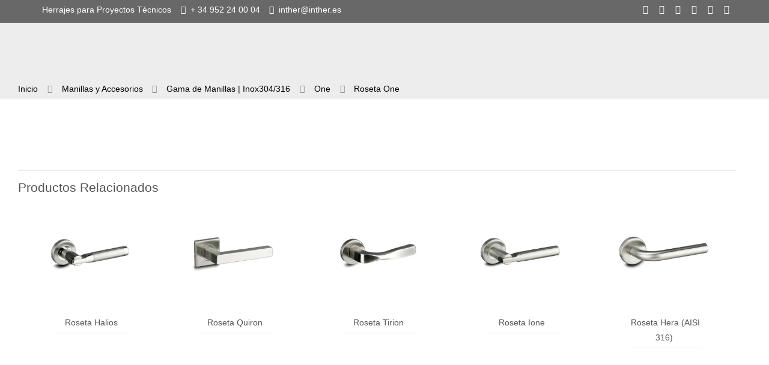

--- FILE ---
content_type: text/html; charset=UTF-8
request_url: https://inther.es/manillas-acero-inoxidable/roseta-one/
body_size: 38484
content:
<!DOCTYPE html><html class="no-js" lang="es"><head><script data-no-optimize="1">var litespeed_docref=sessionStorage.getItem("litespeed_docref");litespeed_docref&&(Object.defineProperty(document,"referrer",{get:function(){return litespeed_docref}}),sessionStorage.removeItem("litespeed_docref"));</script> <meta charset="UTF-8" /><meta name="viewport" content="width=device-width, initial-scale=1" /><meta name="keywords" content="inther, inther system, herrajes, herrajes para muebles, herrajes puertas, arquitectos, herrajes para la construccion, cerraduras, puertas corredizas, cerrajería, herrajes y accesorios, herrajes europeos" />
 <script type="litespeed/javascript" data-src="https://www.googletagmanager.com/gtag/js?id=UA-98476597-1"></script> <script type="litespeed/javascript">window.dataLayer=window.dataLayer||[];function gtag(){dataLayer.push(arguments)}
gtag('js',new Date());gtag('config','UA-98476597-1')</script> <link rel="shortcut icon" href="https://inther.es/wp-content/uploads/2016/03/favicon.ico" /> <script id="mfn-dnmc-config-js" type="litespeed/javascript">window.mfn_ajax="https://inther.es/wp-admin/admin-ajax.php";window.mfn={mobile_init:1240,nicescroll:40,parallax:"translate3d",responsive:1,retina_js:0};window.mfn_prettyphoto={disable:!1,disableMobile:!1,title:!1,style:"pp_default",width:0,height:0};window.mfn_sliders={blog:0,clients:0,offer:0,portfolio:0,shop:0,slider:0,testimonials:0}</script> <meta name='robots' content='index, follow, max-image-preview:large, max-snippet:-1, max-video-preview:-1' /><style>img:is([sizes="auto" i], [sizes^="auto," i]) { contain-intrinsic-size: 3000px 1500px }</style><title>Roseta One | Inther Systems</title><link rel="canonical" href="https://inther.es/manillas-acero-inoxidable/roseta-one/" /><meta property="og:locale" content="es_ES" /><meta property="og:type" content="article" /><meta property="og:title" content="Roseta One | Inther Systems" /><meta property="og:url" content="https://inther.es/manillas-acero-inoxidable/roseta-one/" /><meta property="og:site_name" content="Inther Systems" /><meta property="article:publisher" content="https://www.facebook.com/inther.sa/" /><meta property="article:modified_time" content="2021-11-17T08:21:34+00:00" /><meta property="og:image" content="https://inther.es/wp-content/uploads/2017/05/manilla_roseta_one.jpg" /><meta property="og:image:width" content="570" /><meta property="og:image:height" content="570" /><meta property="og:image:type" content="image/jpeg" /><meta name="twitter:card" content="summary_large_image" /><meta name="twitter:site" content="@Inther_Systems" /> <script type="application/ld+json" class="yoast-schema-graph">{"@context":"https://schema.org","@graph":[{"@type":"WebPage","@id":"https://inther.es/manillas-acero-inoxidable/roseta-one/","url":"https://inther.es/manillas-acero-inoxidable/roseta-one/","name":"Roseta One | Inther Systems","isPartOf":{"@id":"https://inther.es/#website"},"primaryImageOfPage":{"@id":"https://inther.es/manillas-acero-inoxidable/roseta-one/#primaryimage"},"image":{"@id":"https://inther.es/manillas-acero-inoxidable/roseta-one/#primaryimage"},"thumbnailUrl":"https://inther.es/wp-content/uploads/2017/05/manilla_roseta_one.jpg","datePublished":"2017-05-05T08:41:35+00:00","dateModified":"2021-11-17T08:21:34+00:00","breadcrumb":{"@id":"https://inther.es/manillas-acero-inoxidable/roseta-one/#breadcrumb"},"inLanguage":"es","potentialAction":[{"@type":"ReadAction","target":["https://inther.es/manillas-acero-inoxidable/roseta-one/"]}]},{"@type":"ImageObject","inLanguage":"es","@id":"https://inther.es/manillas-acero-inoxidable/roseta-one/#primaryimage","url":"https://inther.es/wp-content/uploads/2017/05/manilla_roseta_one.jpg","contentUrl":"https://inther.es/wp-content/uploads/2017/05/manilla_roseta_one.jpg","width":570,"height":570},{"@type":"BreadcrumbList","@id":"https://inther.es/manillas-acero-inoxidable/roseta-one/#breadcrumb","itemListElement":[{"@type":"ListItem","position":1,"name":"Portada","item":"https://inther.es/"},{"@type":"ListItem","position":2,"name":"Productos","item":"https://inther.es/productos/"},{"@type":"ListItem","position":3,"name":"Roseta One"}]},{"@type":"WebSite","@id":"https://inther.es/#website","url":"https://inther.es/","name":"Inther Systems","description":"Proveedor global de herrajes para Proyectos Técnicos","potentialAction":[{"@type":"SearchAction","target":{"@type":"EntryPoint","urlTemplate":"https://inther.es/?s={search_term_string}"},"query-input":{"@type":"PropertyValueSpecification","valueRequired":true,"valueName":"search_term_string"}}],"inLanguage":"es"}]}</script> <link rel='dns-prefetch' href='//www.googletagmanager.com' /><link rel='dns-prefetch' href='//maps.googleapis.com' /><link rel='dns-prefetch' href='//fonts.googleapis.com' /><link rel="alternate" type="application/rss+xml" title="Inther Systems &raquo; Feed" href="https://inther.es/feed/" /><link rel="alternate" type="application/rss+xml" title="Inther Systems &raquo; Feed de los comentarios" href="https://inther.es/comments/feed/" /><link data-optimized="2" rel="stylesheet" href="https://inther.es/wp-content/litespeed/css/606509d104044fdea30aac7a32662f1a.css?ver=8c0c7" /><style id='classic-theme-styles-inline-css' type='text/css'>/*! This file is auto-generated */
.wp-block-button__link{color:#fff;background-color:#32373c;border-radius:9999px;box-shadow:none;text-decoration:none;padding:calc(.667em + 2px) calc(1.333em + 2px);font-size:1.125em}.wp-block-file__button{background:#32373c;color:#fff;text-decoration:none}</style><style id='search-meter-recent-searches-style-inline-css' type='text/css'>.wp-block-search-meter-recent-searches>h2{margin-block-end:0;margin-block-start:0}.wp-block-search-meter-recent-searches>ul{list-style:none;padding-left:0}</style><style id='search-meter-popular-searches-style-inline-css' type='text/css'>.wp-block-search-meter-popular-searches>h2{margin-block-end:0;margin-block-start:0}.wp-block-search-meter-popular-searches>ul{list-style:none;padding-left:0}</style><style id='global-styles-inline-css' type='text/css'>:root{--wp--preset--aspect-ratio--square: 1;--wp--preset--aspect-ratio--4-3: 4/3;--wp--preset--aspect-ratio--3-4: 3/4;--wp--preset--aspect-ratio--3-2: 3/2;--wp--preset--aspect-ratio--2-3: 2/3;--wp--preset--aspect-ratio--16-9: 16/9;--wp--preset--aspect-ratio--9-16: 9/16;--wp--preset--color--black: #000000;--wp--preset--color--cyan-bluish-gray: #abb8c3;--wp--preset--color--white: #ffffff;--wp--preset--color--pale-pink: #f78da7;--wp--preset--color--vivid-red: #cf2e2e;--wp--preset--color--luminous-vivid-orange: #ff6900;--wp--preset--color--luminous-vivid-amber: #fcb900;--wp--preset--color--light-green-cyan: #7bdcb5;--wp--preset--color--vivid-green-cyan: #00d084;--wp--preset--color--pale-cyan-blue: #8ed1fc;--wp--preset--color--vivid-cyan-blue: #0693e3;--wp--preset--color--vivid-purple: #9b51e0;--wp--preset--gradient--vivid-cyan-blue-to-vivid-purple: linear-gradient(135deg,rgba(6,147,227,1) 0%,rgb(155,81,224) 100%);--wp--preset--gradient--light-green-cyan-to-vivid-green-cyan: linear-gradient(135deg,rgb(122,220,180) 0%,rgb(0,208,130) 100%);--wp--preset--gradient--luminous-vivid-amber-to-luminous-vivid-orange: linear-gradient(135deg,rgba(252,185,0,1) 0%,rgba(255,105,0,1) 100%);--wp--preset--gradient--luminous-vivid-orange-to-vivid-red: linear-gradient(135deg,rgba(255,105,0,1) 0%,rgb(207,46,46) 100%);--wp--preset--gradient--very-light-gray-to-cyan-bluish-gray: linear-gradient(135deg,rgb(238,238,238) 0%,rgb(169,184,195) 100%);--wp--preset--gradient--cool-to-warm-spectrum: linear-gradient(135deg,rgb(74,234,220) 0%,rgb(151,120,209) 20%,rgb(207,42,186) 40%,rgb(238,44,130) 60%,rgb(251,105,98) 80%,rgb(254,248,76) 100%);--wp--preset--gradient--blush-light-purple: linear-gradient(135deg,rgb(255,206,236) 0%,rgb(152,150,240) 100%);--wp--preset--gradient--blush-bordeaux: linear-gradient(135deg,rgb(254,205,165) 0%,rgb(254,45,45) 50%,rgb(107,0,62) 100%);--wp--preset--gradient--luminous-dusk: linear-gradient(135deg,rgb(255,203,112) 0%,rgb(199,81,192) 50%,rgb(65,88,208) 100%);--wp--preset--gradient--pale-ocean: linear-gradient(135deg,rgb(255,245,203) 0%,rgb(182,227,212) 50%,rgb(51,167,181) 100%);--wp--preset--gradient--electric-grass: linear-gradient(135deg,rgb(202,248,128) 0%,rgb(113,206,126) 100%);--wp--preset--gradient--midnight: linear-gradient(135deg,rgb(2,3,129) 0%,rgb(40,116,252) 100%);--wp--preset--font-size--small: 13px;--wp--preset--font-size--medium: 20px;--wp--preset--font-size--large: 36px;--wp--preset--font-size--x-large: 42px;--wp--preset--spacing--20: 0.44rem;--wp--preset--spacing--30: 0.67rem;--wp--preset--spacing--40: 1rem;--wp--preset--spacing--50: 1.5rem;--wp--preset--spacing--60: 2.25rem;--wp--preset--spacing--70: 3.38rem;--wp--preset--spacing--80: 5.06rem;--wp--preset--shadow--natural: 6px 6px 9px rgba(0, 0, 0, 0.2);--wp--preset--shadow--deep: 12px 12px 50px rgba(0, 0, 0, 0.4);--wp--preset--shadow--sharp: 6px 6px 0px rgba(0, 0, 0, 0.2);--wp--preset--shadow--outlined: 6px 6px 0px -3px rgba(255, 255, 255, 1), 6px 6px rgba(0, 0, 0, 1);--wp--preset--shadow--crisp: 6px 6px 0px rgba(0, 0, 0, 1);}:where(.is-layout-flex){gap: 0.5em;}:where(.is-layout-grid){gap: 0.5em;}body .is-layout-flex{display: flex;}.is-layout-flex{flex-wrap: wrap;align-items: center;}.is-layout-flex > :is(*, div){margin: 0;}body .is-layout-grid{display: grid;}.is-layout-grid > :is(*, div){margin: 0;}:where(.wp-block-columns.is-layout-flex){gap: 2em;}:where(.wp-block-columns.is-layout-grid){gap: 2em;}:where(.wp-block-post-template.is-layout-flex){gap: 1.25em;}:where(.wp-block-post-template.is-layout-grid){gap: 1.25em;}.has-black-color{color: var(--wp--preset--color--black) !important;}.has-cyan-bluish-gray-color{color: var(--wp--preset--color--cyan-bluish-gray) !important;}.has-white-color{color: var(--wp--preset--color--white) !important;}.has-pale-pink-color{color: var(--wp--preset--color--pale-pink) !important;}.has-vivid-red-color{color: var(--wp--preset--color--vivid-red) !important;}.has-luminous-vivid-orange-color{color: var(--wp--preset--color--luminous-vivid-orange) !important;}.has-luminous-vivid-amber-color{color: var(--wp--preset--color--luminous-vivid-amber) !important;}.has-light-green-cyan-color{color: var(--wp--preset--color--light-green-cyan) !important;}.has-vivid-green-cyan-color{color: var(--wp--preset--color--vivid-green-cyan) !important;}.has-pale-cyan-blue-color{color: var(--wp--preset--color--pale-cyan-blue) !important;}.has-vivid-cyan-blue-color{color: var(--wp--preset--color--vivid-cyan-blue) !important;}.has-vivid-purple-color{color: var(--wp--preset--color--vivid-purple) !important;}.has-black-background-color{background-color: var(--wp--preset--color--black) !important;}.has-cyan-bluish-gray-background-color{background-color: var(--wp--preset--color--cyan-bluish-gray) !important;}.has-white-background-color{background-color: var(--wp--preset--color--white) !important;}.has-pale-pink-background-color{background-color: var(--wp--preset--color--pale-pink) !important;}.has-vivid-red-background-color{background-color: var(--wp--preset--color--vivid-red) !important;}.has-luminous-vivid-orange-background-color{background-color: var(--wp--preset--color--luminous-vivid-orange) !important;}.has-luminous-vivid-amber-background-color{background-color: var(--wp--preset--color--luminous-vivid-amber) !important;}.has-light-green-cyan-background-color{background-color: var(--wp--preset--color--light-green-cyan) !important;}.has-vivid-green-cyan-background-color{background-color: var(--wp--preset--color--vivid-green-cyan) !important;}.has-pale-cyan-blue-background-color{background-color: var(--wp--preset--color--pale-cyan-blue) !important;}.has-vivid-cyan-blue-background-color{background-color: var(--wp--preset--color--vivid-cyan-blue) !important;}.has-vivid-purple-background-color{background-color: var(--wp--preset--color--vivid-purple) !important;}.has-black-border-color{border-color: var(--wp--preset--color--black) !important;}.has-cyan-bluish-gray-border-color{border-color: var(--wp--preset--color--cyan-bluish-gray) !important;}.has-white-border-color{border-color: var(--wp--preset--color--white) !important;}.has-pale-pink-border-color{border-color: var(--wp--preset--color--pale-pink) !important;}.has-vivid-red-border-color{border-color: var(--wp--preset--color--vivid-red) !important;}.has-luminous-vivid-orange-border-color{border-color: var(--wp--preset--color--luminous-vivid-orange) !important;}.has-luminous-vivid-amber-border-color{border-color: var(--wp--preset--color--luminous-vivid-amber) !important;}.has-light-green-cyan-border-color{border-color: var(--wp--preset--color--light-green-cyan) !important;}.has-vivid-green-cyan-border-color{border-color: var(--wp--preset--color--vivid-green-cyan) !important;}.has-pale-cyan-blue-border-color{border-color: var(--wp--preset--color--pale-cyan-blue) !important;}.has-vivid-cyan-blue-border-color{border-color: var(--wp--preset--color--vivid-cyan-blue) !important;}.has-vivid-purple-border-color{border-color: var(--wp--preset--color--vivid-purple) !important;}.has-vivid-cyan-blue-to-vivid-purple-gradient-background{background: var(--wp--preset--gradient--vivid-cyan-blue-to-vivid-purple) !important;}.has-light-green-cyan-to-vivid-green-cyan-gradient-background{background: var(--wp--preset--gradient--light-green-cyan-to-vivid-green-cyan) !important;}.has-luminous-vivid-amber-to-luminous-vivid-orange-gradient-background{background: var(--wp--preset--gradient--luminous-vivid-amber-to-luminous-vivid-orange) !important;}.has-luminous-vivid-orange-to-vivid-red-gradient-background{background: var(--wp--preset--gradient--luminous-vivid-orange-to-vivid-red) !important;}.has-very-light-gray-to-cyan-bluish-gray-gradient-background{background: var(--wp--preset--gradient--very-light-gray-to-cyan-bluish-gray) !important;}.has-cool-to-warm-spectrum-gradient-background{background: var(--wp--preset--gradient--cool-to-warm-spectrum) !important;}.has-blush-light-purple-gradient-background{background: var(--wp--preset--gradient--blush-light-purple) !important;}.has-blush-bordeaux-gradient-background{background: var(--wp--preset--gradient--blush-bordeaux) !important;}.has-luminous-dusk-gradient-background{background: var(--wp--preset--gradient--luminous-dusk) !important;}.has-pale-ocean-gradient-background{background: var(--wp--preset--gradient--pale-ocean) !important;}.has-electric-grass-gradient-background{background: var(--wp--preset--gradient--electric-grass) !important;}.has-midnight-gradient-background{background: var(--wp--preset--gradient--midnight) !important;}.has-small-font-size{font-size: var(--wp--preset--font-size--small) !important;}.has-medium-font-size{font-size: var(--wp--preset--font-size--medium) !important;}.has-large-font-size{font-size: var(--wp--preset--font-size--large) !important;}.has-x-large-font-size{font-size: var(--wp--preset--font-size--x-large) !important;}
:where(.wp-block-post-template.is-layout-flex){gap: 1.25em;}:where(.wp-block-post-template.is-layout-grid){gap: 1.25em;}
:where(.wp-block-columns.is-layout-flex){gap: 2em;}:where(.wp-block-columns.is-layout-grid){gap: 2em;}
:root :where(.wp-block-pullquote){font-size: 1.5em;line-height: 1.6;}</style><style id='rs-plugin-settings-inline-css' type='text/css'>.tp-caption a{color:#ff7302;text-shadow:none;-webkit-transition:all 0.2s ease-out;-moz-transition:all 0.2s ease-out;-o-transition:all 0.2s ease-out;-ms-transition:all 0.2s ease-out}.tp-caption a:hover{color:#ffa902}</style><style id='woocommerce-inline-inline-css' type='text/css'>.woocommerce form .form-row .required { visibility: visible; }</style><style id='moove_gdpr_frontend-inline-css' type='text/css'>#moove_gdpr_cookie_modal .moove-gdpr-modal-content .moove-gdpr-tab-main h3.tab-title, 
				#moove_gdpr_cookie_modal .moove-gdpr-modal-content .moove-gdpr-tab-main span.tab-title,
				#moove_gdpr_cookie_modal .moove-gdpr-modal-content .moove-gdpr-modal-left-content #moove-gdpr-menu li a, 
				#moove_gdpr_cookie_modal .moove-gdpr-modal-content .moove-gdpr-modal-left-content #moove-gdpr-menu li button,
				#moove_gdpr_cookie_modal .moove-gdpr-modal-content .moove-gdpr-modal-left-content .moove-gdpr-branding-cnt a,
				#moove_gdpr_cookie_modal .moove-gdpr-modal-content .moove-gdpr-modal-footer-content .moove-gdpr-button-holder a.mgbutton, 
				#moove_gdpr_cookie_modal .moove-gdpr-modal-content .moove-gdpr-modal-footer-content .moove-gdpr-button-holder button.mgbutton,
				#moove_gdpr_cookie_modal .cookie-switch .cookie-slider:after, 
				#moove_gdpr_cookie_modal .cookie-switch .slider:after, 
				#moove_gdpr_cookie_modal .switch .cookie-slider:after, 
				#moove_gdpr_cookie_modal .switch .slider:after,
				#moove_gdpr_cookie_info_bar .moove-gdpr-info-bar-container .moove-gdpr-info-bar-content p, 
				#moove_gdpr_cookie_info_bar .moove-gdpr-info-bar-container .moove-gdpr-info-bar-content p a,
				#moove_gdpr_cookie_info_bar .moove-gdpr-info-bar-container .moove-gdpr-info-bar-content a.mgbutton, 
				#moove_gdpr_cookie_info_bar .moove-gdpr-info-bar-container .moove-gdpr-info-bar-content button.mgbutton,
				#moove_gdpr_cookie_modal .moove-gdpr-modal-content .moove-gdpr-tab-main .moove-gdpr-tab-main-content h1, 
				#moove_gdpr_cookie_modal .moove-gdpr-modal-content .moove-gdpr-tab-main .moove-gdpr-tab-main-content h2, 
				#moove_gdpr_cookie_modal .moove-gdpr-modal-content .moove-gdpr-tab-main .moove-gdpr-tab-main-content h3, 
				#moove_gdpr_cookie_modal .moove-gdpr-modal-content .moove-gdpr-tab-main .moove-gdpr-tab-main-content h4, 
				#moove_gdpr_cookie_modal .moove-gdpr-modal-content .moove-gdpr-tab-main .moove-gdpr-tab-main-content h5, 
				#moove_gdpr_cookie_modal .moove-gdpr-modal-content .moove-gdpr-tab-main .moove-gdpr-tab-main-content h6,
				#moove_gdpr_cookie_modal .moove-gdpr-modal-content.moove_gdpr_modal_theme_v2 .moove-gdpr-modal-title .tab-title,
				#moove_gdpr_cookie_modal .moove-gdpr-modal-content.moove_gdpr_modal_theme_v2 .moove-gdpr-tab-main h3.tab-title, 
				#moove_gdpr_cookie_modal .moove-gdpr-modal-content.moove_gdpr_modal_theme_v2 .moove-gdpr-tab-main span.tab-title,
				#moove_gdpr_cookie_modal .moove-gdpr-modal-content.moove_gdpr_modal_theme_v2 .moove-gdpr-branding-cnt a {
					font-weight: inherit				}
			#moove_gdpr_cookie_modal,#moove_gdpr_cookie_info_bar,.gdpr_cookie_settings_shortcode_content{font-family:inherit}#moove_gdpr_save_popup_settings_button{background-color:#373737;color:#fff}#moove_gdpr_save_popup_settings_button:hover{background-color:#000}#moove_gdpr_cookie_info_bar .moove-gdpr-info-bar-container .moove-gdpr-info-bar-content a.mgbutton,#moove_gdpr_cookie_info_bar .moove-gdpr-info-bar-container .moove-gdpr-info-bar-content button.mgbutton{background-color:#009de0}#moove_gdpr_cookie_modal .moove-gdpr-modal-content .moove-gdpr-modal-footer-content .moove-gdpr-button-holder a.mgbutton,#moove_gdpr_cookie_modal .moove-gdpr-modal-content .moove-gdpr-modal-footer-content .moove-gdpr-button-holder button.mgbutton,.gdpr_cookie_settings_shortcode_content .gdpr-shr-button.button-green{background-color:#009de0;border-color:#009de0}#moove_gdpr_cookie_modal .moove-gdpr-modal-content .moove-gdpr-modal-footer-content .moove-gdpr-button-holder a.mgbutton:hover,#moove_gdpr_cookie_modal .moove-gdpr-modal-content .moove-gdpr-modal-footer-content .moove-gdpr-button-holder button.mgbutton:hover,.gdpr_cookie_settings_shortcode_content .gdpr-shr-button.button-green:hover{background-color:#fff;color:#009de0}#moove_gdpr_cookie_modal .moove-gdpr-modal-content .moove-gdpr-modal-close i,#moove_gdpr_cookie_modal .moove-gdpr-modal-content .moove-gdpr-modal-close span.gdpr-icon{background-color:#009de0;border:1px solid #009de0}#moove_gdpr_cookie_info_bar span.moove-gdpr-infobar-allow-all.focus-g,#moove_gdpr_cookie_info_bar span.moove-gdpr-infobar-allow-all:focus,#moove_gdpr_cookie_info_bar button.moove-gdpr-infobar-allow-all.focus-g,#moove_gdpr_cookie_info_bar button.moove-gdpr-infobar-allow-all:focus,#moove_gdpr_cookie_info_bar span.moove-gdpr-infobar-reject-btn.focus-g,#moove_gdpr_cookie_info_bar span.moove-gdpr-infobar-reject-btn:focus,#moove_gdpr_cookie_info_bar button.moove-gdpr-infobar-reject-btn.focus-g,#moove_gdpr_cookie_info_bar button.moove-gdpr-infobar-reject-btn:focus,#moove_gdpr_cookie_info_bar span.change-settings-button.focus-g,#moove_gdpr_cookie_info_bar span.change-settings-button:focus,#moove_gdpr_cookie_info_bar button.change-settings-button.focus-g,#moove_gdpr_cookie_info_bar button.change-settings-button:focus{-webkit-box-shadow:0 0 1px 3px #009de0;-moz-box-shadow:0 0 1px 3px #009de0;box-shadow:0 0 1px 3px #009de0}#moove_gdpr_cookie_modal .moove-gdpr-modal-content .moove-gdpr-modal-close i:hover,#moove_gdpr_cookie_modal .moove-gdpr-modal-content .moove-gdpr-modal-close span.gdpr-icon:hover,#moove_gdpr_cookie_info_bar span[data-href]>u.change-settings-button{color:#009de0}#moove_gdpr_cookie_modal .moove-gdpr-modal-content .moove-gdpr-modal-left-content #moove-gdpr-menu li.menu-item-selected a span.gdpr-icon,#moove_gdpr_cookie_modal .moove-gdpr-modal-content .moove-gdpr-modal-left-content #moove-gdpr-menu li.menu-item-selected button span.gdpr-icon{color:inherit}#moove_gdpr_cookie_modal .moove-gdpr-modal-content .moove-gdpr-modal-left-content #moove-gdpr-menu li a span.gdpr-icon,#moove_gdpr_cookie_modal .moove-gdpr-modal-content .moove-gdpr-modal-left-content #moove-gdpr-menu li button span.gdpr-icon{color:inherit}#moove_gdpr_cookie_modal .gdpr-acc-link{line-height:0;font-size:0;color:transparent;position:absolute}#moove_gdpr_cookie_modal .moove-gdpr-modal-content .moove-gdpr-modal-close:hover i,#moove_gdpr_cookie_modal .moove-gdpr-modal-content .moove-gdpr-modal-left-content #moove-gdpr-menu li a,#moove_gdpr_cookie_modal .moove-gdpr-modal-content .moove-gdpr-modal-left-content #moove-gdpr-menu li button,#moove_gdpr_cookie_modal .moove-gdpr-modal-content .moove-gdpr-modal-left-content #moove-gdpr-menu li button i,#moove_gdpr_cookie_modal .moove-gdpr-modal-content .moove-gdpr-modal-left-content #moove-gdpr-menu li a i,#moove_gdpr_cookie_modal .moove-gdpr-modal-content .moove-gdpr-tab-main .moove-gdpr-tab-main-content a:hover,#moove_gdpr_cookie_info_bar.moove-gdpr-dark-scheme .moove-gdpr-info-bar-container .moove-gdpr-info-bar-content a.mgbutton:hover,#moove_gdpr_cookie_info_bar.moove-gdpr-dark-scheme .moove-gdpr-info-bar-container .moove-gdpr-info-bar-content button.mgbutton:hover,#moove_gdpr_cookie_info_bar.moove-gdpr-dark-scheme .moove-gdpr-info-bar-container .moove-gdpr-info-bar-content a:hover,#moove_gdpr_cookie_info_bar.moove-gdpr-dark-scheme .moove-gdpr-info-bar-container .moove-gdpr-info-bar-content button:hover,#moove_gdpr_cookie_info_bar.moove-gdpr-dark-scheme .moove-gdpr-info-bar-container .moove-gdpr-info-bar-content span.change-settings-button:hover,#moove_gdpr_cookie_info_bar.moove-gdpr-dark-scheme .moove-gdpr-info-bar-container .moove-gdpr-info-bar-content button.change-settings-button:hover,#moove_gdpr_cookie_info_bar.moove-gdpr-dark-scheme .moove-gdpr-info-bar-container .moove-gdpr-info-bar-content u.change-settings-button:hover,#moove_gdpr_cookie_info_bar span[data-href]>u.change-settings-button,#moove_gdpr_cookie_info_bar.moove-gdpr-dark-scheme .moove-gdpr-info-bar-container .moove-gdpr-info-bar-content a.mgbutton.focus-g,#moove_gdpr_cookie_info_bar.moove-gdpr-dark-scheme .moove-gdpr-info-bar-container .moove-gdpr-info-bar-content button.mgbutton.focus-g,#moove_gdpr_cookie_info_bar.moove-gdpr-dark-scheme .moove-gdpr-info-bar-container .moove-gdpr-info-bar-content a.focus-g,#moove_gdpr_cookie_info_bar.moove-gdpr-dark-scheme .moove-gdpr-info-bar-container .moove-gdpr-info-bar-content button.focus-g,#moove_gdpr_cookie_info_bar.moove-gdpr-dark-scheme .moove-gdpr-info-bar-container .moove-gdpr-info-bar-content a.mgbutton:focus,#moove_gdpr_cookie_info_bar.moove-gdpr-dark-scheme .moove-gdpr-info-bar-container .moove-gdpr-info-bar-content button.mgbutton:focus,#moove_gdpr_cookie_info_bar.moove-gdpr-dark-scheme .moove-gdpr-info-bar-container .moove-gdpr-info-bar-content a:focus,#moove_gdpr_cookie_info_bar.moove-gdpr-dark-scheme .moove-gdpr-info-bar-container .moove-gdpr-info-bar-content button:focus,#moove_gdpr_cookie_info_bar.moove-gdpr-dark-scheme .moove-gdpr-info-bar-container .moove-gdpr-info-bar-content span.change-settings-button.focus-g,span.change-settings-button:focus,button.change-settings-button.focus-g,button.change-settings-button:focus,#moove_gdpr_cookie_info_bar.moove-gdpr-dark-scheme .moove-gdpr-info-bar-container .moove-gdpr-info-bar-content u.change-settings-button.focus-g,#moove_gdpr_cookie_info_bar.moove-gdpr-dark-scheme .moove-gdpr-info-bar-container .moove-gdpr-info-bar-content u.change-settings-button:focus{color:#009de0}#moove_gdpr_cookie_modal .moove-gdpr-branding.focus-g span,#moove_gdpr_cookie_modal .moove-gdpr-modal-content .moove-gdpr-tab-main a.focus-g,#moove_gdpr_cookie_modal .moove-gdpr-modal-content .moove-gdpr-tab-main .gdpr-cd-details-toggle.focus-g{color:#009de0}#moove_gdpr_cookie_modal.gdpr_lightbox-hide{display:none}</style><script type="litespeed/javascript" data-src="https://inther.es/wp-includes/js/jquery/jquery.min.js" id="jquery-core-js"></script> <script type="litespeed/javascript" data-src="https://inther.es/wp-content/plugins/download-manager/assets/js/chosen.jquery.min.js" id="jquery-choosen-js"></script> <script id="wc-single-product-js-extra" type="litespeed/javascript">var wc_single_product_params={"i18n_required_rating_text":"Por favor elige una puntuaci\u00f3n","i18n_rating_options":["1 de 5 estrellas","2 de 5 estrellas","3 de 5 estrellas","4 de 5 estrellas","5 de 5 estrellas"],"i18n_product_gallery_trigger_text":"Ver galer\u00eda de im\u00e1genes a pantalla completa","review_rating_required":"yes","flexslider":{"rtl":!1,"animation":"slide","smoothHeight":!0,"directionNav":!1,"controlNav":"thumbnails","slideshow":!1,"animationSpeed":500,"animationLoop":!1,"allowOneSlide":!1},"zoom_enabled":"","zoom_options":[],"photoswipe_enabled":"","photoswipe_options":{"shareEl":!1,"closeOnScroll":!1,"history":!1,"hideAnimationDuration":0,"showAnimationDuration":0},"flexslider_enabled":""}</script> <script id="woocommerce-js-extra" type="litespeed/javascript">var woocommerce_params={"ajax_url":"\/wp-admin\/admin-ajax.php","wc_ajax_url":"\/?wc-ajax=%%endpoint%%","i18n_password_show":"Mostrar contrase\u00f1a","i18n_password_hide":"Ocultar contrase\u00f1a"}</script> <script id="wc-add-to-cart-js-extra" type="litespeed/javascript">var wc_add_to_cart_params={"ajax_url":"\/wp-admin\/admin-ajax.php","wc_ajax_url":"\/?wc-ajax=%%endpoint%%","i18n_view_cart":"Ver carrito","cart_url":"https:\/\/inther.es\/carro\/","is_cart":"","cart_redirect_after_add":"no"}</script> 
 <script type="litespeed/javascript" data-src="https://www.googletagmanager.com/gtag/js?id=GT-5732P35" id="google_gtagjs-js"></script> <script id="google_gtagjs-js-after" type="litespeed/javascript">window.dataLayer=window.dataLayer||[];function gtag(){dataLayer.push(arguments)}
gtag("set","linker",{"domains":["inther.es"]});gtag("js",new Date());gtag("set","developer_id.dZTNiMT",!0);gtag("config","GT-5732P35")</script> <meta name="generator" content="WordPress Download Manager 4.5.0" /><link rel="https://api.w.org/" href="https://inther.es/wp-json/" /><link rel="alternate" title="JSON" type="application/json" href="https://inther.es/wp-json/wp/v2/product/4383" /><link rel="EditURI" type="application/rsd+xml" title="RSD" href="https://inther.es/xmlrpc.php?rsd" /><link rel='shortlink' href='https://inther.es/?p=4383' /><link rel="alternate" title="oEmbed (JSON)" type="application/json+oembed" href="https://inther.es/wp-json/oembed/1.0/embed?url=https%3A%2F%2Finther.es%2Fmanillas-acero-inoxidable%2Froseta-one%2F" /><link rel="alternate" title="oEmbed (XML)" type="text/xml+oembed" href="https://inther.es/wp-json/oembed/1.0/embed?url=https%3A%2F%2Finther.es%2Fmanillas-acero-inoxidable%2Froseta-one%2F&#038;format=xml" /> <script type="litespeed/javascript">var wpdm_site_url='https://inther.es/';var ajax_url='https://inther.es/wp-admin/admin-ajax.php'</script> <style type="text/css">ul.cnss-social-icon li.cn-fa-icon a:hover{color:#ffffff!important;}</style><meta name="generator" content="Site Kit by Google 1.171.0" /><style id="ubermenu-custom-generated-css">/** UberMenu Custom Menu Styles (Customizer) **/
/* main */
.ubermenu-main.ubermenu-vertical .ubermenu-submenu-type-mega { width:960px; }
.ubermenu-main.ubermenu-transition-slide .ubermenu-active > .ubermenu-submenu.ubermenu-submenu-type-mega,.ubermenu-main:not(.ubermenu-transition-slide) .ubermenu-submenu.ubermenu-submenu-type-mega,.ubermenu .ubermenu-force > .ubermenu-submenu { max-height:100px; }
.ubermenu-main .ubermenu-item-layout-image_left > .ubermenu-target-text { padding-left:85px; }
.ubermenu-main .ubermenu-item-layout-image_right > .ubermenu-target-text { padding-right:85px; }
.ubermenu-main { background:#ffffff; }
.ubermenu.ubermenu-main { background:none; border:none; box-shadow:none; }
.ubermenu.ubermenu-main .ubermenu-item-level-0 > .ubermenu-target { border:none; box-shadow:none; }
.ubermenu.ubermenu-main.ubermenu-horizontal .ubermenu-submenu-drop.ubermenu-submenu-align-left_edge_bar, .ubermenu.ubermenu-main.ubermenu-horizontal .ubermenu-submenu-drop.ubermenu-submenu-align-full_width { left:0; }
.ubermenu.ubermenu-main.ubermenu-horizontal .ubermenu-item-level-0.ubermenu-active > .ubermenu-submenu-drop, .ubermenu.ubermenu-main.ubermenu-horizontal:not(.ubermenu-transition-shift) .ubermenu-item-level-0 > .ubermenu-submenu-drop { margin-top:0; }
.ubermenu-main .ubermenu-nav .ubermenu-item.ubermenu-item-level-0 > .ubermenu-target { font-weight:normal; }
.ubermenu-main .ubermenu-item-level-0 > .ubermenu-target { color:#777777; }
.ubermenu.ubermenu-main .ubermenu-item-level-0:hover > .ubermenu-target, .ubermenu-main .ubermenu-item-level-0.ubermenu-active > .ubermenu-target { color:#000000; background-color:#f7f7f7; background:-webkit-gradient(linear,left top,left bottom,from(#f7f7f7),to(#f7f7f7)); background:-webkit-linear-gradient(top,#f7f7f7,#f7f7f7); background:-moz-linear-gradient(top,#f7f7f7,#f7f7f7); background:-ms-linear-gradient(top,#f7f7f7,#f7f7f7); background:-o-linear-gradient(top,#f7f7f7,#f7f7f7); background:linear-gradient(top,#f7f7f7,#f7f7f7); }
.ubermenu-main .ubermenu-item-level-0.ubermenu-current-menu-item > .ubermenu-target, .ubermenu-main .ubermenu-item-level-0.ubermenu-current-menu-parent > .ubermenu-target, .ubermenu-main .ubermenu-item-level-0.ubermenu-current-menu-ancestor > .ubermenu-target { color:#000000; background-color:#f7f7f7; background:-webkit-gradient(linear,left top,left bottom,from(#f7f7f7),to(#f7f7f7)); background:-webkit-linear-gradient(top,#f7f7f7,#f7f7f7); background:-moz-linear-gradient(top,#f7f7f7,#f7f7f7); background:-ms-linear-gradient(top,#f7f7f7,#f7f7f7); background:-o-linear-gradient(top,#f7f7f7,#f7f7f7); background:linear-gradient(top,#f7f7f7,#f7f7f7); }
.ubermenu-main .ubermenu-item.ubermenu-item-level-0 > .ubermenu-highlight { color:#000000; background-color:#f7f7f7; background:-webkit-gradient(linear,left top,left bottom,from(#f7f7f7),to(#f7f7f7)); background:-webkit-linear-gradient(top,#f7f7f7,#f7f7f7); background:-moz-linear-gradient(top,#f7f7f7,#f7f7f7); background:-ms-linear-gradient(top,#f7f7f7,#f7f7f7); background:-o-linear-gradient(top,#f7f7f7,#f7f7f7); background:linear-gradient(top,#f7f7f7,#f7f7f7); }
.ubermenu-main .ubermenu-submenu.ubermenu-submenu-drop { background-color:#ffffff; border:1px solid #eeeeee; color:#777777; }
.ubermenu-main .ubermenu-submenu .ubermenu-highlight { color:#000000; }
.ubermenu-main .ubermenu-submenu .ubermenu-item-header.ubermenu-has-submenu-stack > .ubermenu-target { border-bottom:1px solid #eeeeee; }
.ubermenu.ubermenu-main .ubermenu-tabs .ubermenu-tabs-group { background-color:#ffffff; }
.ubermenu.ubermenu-main .ubermenu-tab.ubermenu-active > .ubermenu-target { background-color:#ffffff; }
.ubermenu.ubermenu-main .ubermenu-tab-content-panel { background-color:#ffffff; }
.ubermenu.ubermenu-main .ubermenu-tabs-group { border-color:#eeeeee; }


/** UberMenu Custom Menu Item Styles (Menu Item Settings) **/
/* 2397 */  .ubermenu .ubermenu-submenu.ubermenu-submenu-id-2397 { width:960px; min-width:960px; }
/* 6634 */  .ubermenu .ubermenu-submenu.ubermenu-submenu-id-6634 { width:960px; min-width:960px; }

/* Status: Loaded from Transient */</style><script type="litespeed/javascript">(function(url){if(/(?:Chrome\/26\.0\.1410\.63 Safari\/537\.31|WordfenceTestMonBot)/.test(navigator.userAgent)){return}
var addEvent=function(evt,handler){if(window.addEventListener){document.addEventListener(evt,handler,!1)}else if(window.attachEvent){document.attachEvent('on'+evt,handler)}};var removeEvent=function(evt,handler){if(window.removeEventListener){document.removeEventListener(evt,handler,!1)}else if(window.detachEvent){document.detachEvent('on'+evt,handler)}};var evts='contextmenu dblclick drag dragend dragenter dragleave dragover dragstart drop keydown keypress keyup mousedown mousemove mouseout mouseover mouseup mousewheel scroll'.split(' ');var logHuman=function(){if(window.wfLogHumanRan){return}
window.wfLogHumanRan=!0;var wfscr=document.createElement('script');wfscr.type='text/javascript';wfscr.async=!0;wfscr.src=url+'&r='+Math.random();(document.getElementsByTagName('head')[0]||document.getElementsByTagName('body')[0]).appendChild(wfscr);for(var i=0;i<evts.length;i++){removeEvent(evts[i],logHuman)}};for(var i=0;i<evts.length;i++){addEvent(evts[i],logHuman)}})('//inther.es/?wordfence_lh=1&hid=92B2381DB69142E384134A0A406E2197')</script><style type="text/css">.qtranxs_flag_es {background-image: url(https://inther.es/wp-content/plugins/qtranslate-x/flags/es.png); background-repeat: no-repeat;}
.qtranxs_flag_en {background-image: url(https://inther.es/wp-content/plugins/qtranslate-x/flags/gb.png); background-repeat: no-repeat;}</style><link hreflang="es" href="https://inther.es/es/manillas-acero-inoxidable/roseta-one/" rel="alternate" /><link hreflang="en" href="https://inther.es/en/manillas-acero-inoxidable/roseta-one/" rel="alternate" /><link hreflang="x-default" href="https://inther.es/manillas-acero-inoxidable/roseta-one/" rel="alternate" /><meta name="generator" content="qTranslate-X 3.4.6.8" />
<style id="mfn-dnmc-style-css">@media only screen and (min-width: 1240px) {body:not(.header-simple) #Top_bar #menu{display:block!important}.tr-menu #Top_bar #menu{background:none!important}#Top_bar .menu > li > ul.mfn-megamenu{width:984px}#Top_bar .menu > li > ul.mfn-megamenu > li{float:left}#Top_bar .menu > li > ul.mfn-megamenu > li.mfn-megamenu-cols-1{width:100%}#Top_bar .menu > li > ul.mfn-megamenu > li.mfn-megamenu-cols-2{width:50%}#Top_bar .menu > li > ul.mfn-megamenu > li.mfn-megamenu-cols-3{width:33.33%}#Top_bar .menu > li > ul.mfn-megamenu > li.mfn-megamenu-cols-4{width:25%}#Top_bar .menu > li > ul.mfn-megamenu > li.mfn-megamenu-cols-5{width:20%}#Top_bar .menu > li > ul.mfn-megamenu > li.mfn-megamenu-cols-6{width:16.66%}#Top_bar .menu > li > ul.mfn-megamenu > li > ul{display:block!important;position:inherit;left:auto;top:auto;border-width:0 1px 0 0}#Top_bar .menu > li > ul.mfn-megamenu > li:last-child > ul{border:0}#Top_bar .menu > li > ul.mfn-megamenu > li > ul li{width:auto}#Top_bar .menu > li > ul.mfn-megamenu a.mfn-megamenu-title{text-transform:uppercase;font-weight:400;background:none}#Top_bar .menu > li > ul.mfn-megamenu a .menu-arrow{display:none}.menuo-right #Top_bar .menu > li > ul.mfn-megamenu{left:auto;right:0}.menuo-right #Top_bar .menu > li > ul.mfn-megamenu-bg{box-sizing:border-box}#Top_bar .menu > li > ul.mfn-megamenu-bg{padding:20px 166px 20px 20px;background-repeat:no-repeat;background-position:right bottom}.rtl #Top_bar .menu > li > ul.mfn-megamenu-bg{padding-left:166px;padding-right:20px;background-position:left bottom}#Top_bar .menu > li > ul.mfn-megamenu-bg > li{background:none}#Top_bar .menu > li > ul.mfn-megamenu-bg > li a{border:none}#Top_bar .menu > li > ul.mfn-megamenu-bg > li > ul{background:none!important;-webkit-box-shadow:0 0 0 0;-moz-box-shadow:0 0 0 0;box-shadow:0 0 0 0}.mm-vertical #Top_bar .container{position:relative;}.mm-vertical #Top_bar .top_bar_left{position:static;}.mm-vertical #Top_bar .menu > li ul{box-shadow:0 0 0 0 transparent!important;background-image:none;}.mm-vertical #Top_bar .menu > li > ul.mfn-megamenu{width:98%!important;margin:0 1%;padding:20px 0;}.mm-vertical.header-plain #Top_bar .menu > li > ul.mfn-megamenu{width:100%!important;margin:0;}.mm-vertical #Top_bar .menu > li > ul.mfn-megamenu > li{display:table-cell;float:none!important;width:10%;padding:0 15px;border-right:1px solid rgba(0, 0, 0, 0.05);}.mm-vertical #Top_bar .menu > li > ul.mfn-megamenu > li:last-child{border-right-width:0}.mm-vertical #Top_bar .menu > li > ul.mfn-megamenu > li.hide-border{border-right-width:0}.mm-vertical #Top_bar .menu > li > ul.mfn-megamenu > li a{border-bottom-width:0;padding:9px 15px;line-height:120%;}.mm-vertical #Top_bar .menu > li > ul.mfn-megamenu a.mfn-megamenu-title{font-weight:700;}.rtl .mm-vertical #Top_bar .menu > li > ul.mfn-megamenu > li:first-child{border-right-width:0}.rtl .mm-vertical #Top_bar .menu > li > ul.mfn-megamenu > li:last-child{border-right-width:1px}#Header_creative #Top_bar .menu > li > ul.mfn-megamenu{width:980px!important;margin:0;}.header-plain:not(.menuo-right) #Header .top_bar_left{width:auto!important}.header-stack.header-center #Top_bar #menu{display:inline-block!important}.header-simple #Top_bar #menu{display:none;height:auto;width:300px;bottom:auto;top:100%;right:1px;position:absolute;margin:0}.header-simple #Header a.responsive-menu-toggle{display:block;right:10px}.header-simple #Top_bar #menu > ul{width:100%;float:left}.header-simple #Top_bar #menu ul li{width:100%;padding-bottom:0;border-right:0;position:relative}.header-simple #Top_bar #menu ul li a{padding:0 20px;margin:0;display:block;height:auto;line-height:normal;border:none}.header-simple #Top_bar #menu ul li a:after{display:none}.header-simple #Top_bar #menu ul li a span{border:none;line-height:44px;display:inline;padding:0}.header-simple #Top_bar #menu ul li.submenu .menu-toggle{display:block;position:absolute;right:0;top:0;width:44px;height:44px;line-height:44px;font-size:30px;font-weight:300;text-align:center;cursor:pointer;color:#444;opacity:0.33;}.header-simple #Top_bar #menu ul li.submenu .menu-toggle:after{content:"+"}.header-simple #Top_bar #menu ul li.hover > .menu-toggle:after{content:"-"}.header-simple #Top_bar #menu ul li.hover a{border-bottom:0}.header-simple #Top_bar #menu ul.mfn-megamenu li .menu-toggle{display:none}.header-simple #Top_bar #menu ul li ul{position:relative!important;left:0!important;top:0;padding:0;margin:0!important;width:auto!important;background-image:none}.header-simple #Top_bar #menu ul li ul li{width:100%!important;display:block;padding:0;}.header-simple #Top_bar #menu ul li ul li a{padding:0 20px 0 30px}.header-simple #Top_bar #menu ul li ul li a .menu-arrow{display:none}.header-simple #Top_bar #menu ul li ul li a span{padding:0}.header-simple #Top_bar #menu ul li ul li a span:after{display:none!important}.header-simple #Top_bar .menu > li > ul.mfn-megamenu a.mfn-megamenu-title{text-transform:uppercase;font-weight:400}.header-simple #Top_bar .menu > li > ul.mfn-megamenu > li > ul{display:block!important;position:inherit;left:auto;top:auto}.header-simple #Top_bar #menu ul li ul li ul{border-left:0!important;padding:0;top:0}.header-simple #Top_bar #menu ul li ul li ul li a{padding:0 20px 0 40px}.rtl.header-simple #Top_bar #menu{left:1px;right:auto}.rtl.header-simple #Top_bar a.responsive-menu-toggle{left:10px;right:auto}.rtl.header-simple #Top_bar #menu ul li.submenu .menu-toggle{left:0;right:auto}.rtl.header-simple #Top_bar #menu ul li ul{left:auto!important;right:0!important}.rtl.header-simple #Top_bar #menu ul li ul li a{padding:0 30px 0 20px}.rtl.header-simple #Top_bar #menu ul li ul li ul li a{padding:0 40px 0 20px}.menu-highlight #Top_bar .menu > li{margin:0 2px}.menu-highlight:not(.header-creative) #Top_bar .menu > li > a{margin:20px 0;padding:0;-webkit-border-radius:5px;border-radius:5px}.menu-highlight #Top_bar .menu > li > a:after{display:none}.menu-highlight #Top_bar .menu > li > a span:not(.description){line-height:50px}.menu-highlight #Top_bar .menu > li > a span.description{display:none}.menu-highlight.header-stack #Top_bar .menu > li > a{margin:10px 0!important}.menu-highlight.header-stack #Top_bar .menu > li > a span:not(.description){line-height:40px}.menu-highlight.header-transparent #Top_bar .menu > li > a{margin:5px 0}.menu-highlight.header-simple #Top_bar #menu ul li,.menu-highlight.header-creative #Top_bar #menu ul li{margin:0}.menu-highlight.header-simple #Top_bar #menu ul li > a,.menu-highlight.header-creative #Top_bar #menu ul li > a{-webkit-border-radius:0;border-radius:0}.menu-highlight:not(.header-fixed):not(.header-simple) #Top_bar.is-sticky .menu > li > a{margin:10px 0!important;padding:5px 0!important}.menu-highlight:not(.header-fixed):not(.header-simple) #Top_bar.is-sticky .menu > li > a span{line-height:30px!important}.header-modern.menu-highlight.menuo-right .menu_wrapper{margin-right:20px}.menu-line-below #Top_bar .menu > li > a:after{top:auto;bottom:-4px}.menu-line-below #Top_bar.is-sticky .menu > li > a:after{top:auto;bottom:-4px}.menu-line-below-80 #Top_bar:not(.is-sticky) .menu > li > a:after{height:4px;left:10%;top:50%;margin-top:20px;width:80%}.menu-line-below-80-1 #Top_bar:not(.is-sticky) .menu > li > a:after{height:1px;left:10%;top:50%;margin-top:20px;width:80%}.menu-link-color #Top_bar .menu > li > a:after{display:none!important}.menu-arrow-top #Top_bar .menu > li > a:after{background:none repeat scroll 0 0 rgba(0,0,0,0)!important;border-color:#ccc transparent transparent;border-style:solid;border-width:7px 7px 0;display:block;height:0;left:50%;margin-left:-7px;top:0!important;width:0}.menu-arrow-top.header-transparent #Top_bar .menu > li > a:after,.menu-arrow-top.header-plain #Top_bar .menu > li > a:after{display:none}.menu-arrow-top #Top_bar.is-sticky .menu > li > a:after{top:0!important}.menu-arrow-bottom #Top_bar .menu > li > a:after{background:none!important;border-color:transparent transparent #ccc;border-style:solid;border-width:0 7px 7px;display:block;height:0;left:50%;margin-left:-7px;top:auto;bottom:0;width:0}.menu-arrow-bottom.header-transparent #Top_bar .menu > li > a:after,.menu-arrow-bottom.header-plain #Top_bar .menu > li > a:after{display:none}.menu-arrow-bottom #Top_bar.is-sticky .menu > li > a:after{top:auto;bottom:0}.menuo-no-borders #Top_bar .menu > li > a span:not(.description){border-right-width:0}.menuo-no-borders #Header_creative #Top_bar .menu > li > a span{border-bottom-width:0}.menuo-right #Top_bar .menu_wrapper{float:right}.menuo-right.header-stack:not(.header-center) #Top_bar .menu_wrapper{margin-right:150px}body.header-creative{padding-left:50px}body.header-creative.header-open{padding-left:250px}body.error404,body.under-construction,body.template-blank{padding-left:0!important}.header-creative.footer-fixed #Footer,.header-creative.footer-sliding #Footer,.header-creative.footer-stick #Footer.is-sticky{box-sizing:border-box;padding-left:50px;}.header-open.footer-fixed #Footer,.header-open.footer-sliding #Footer,.header-creative.footer-stick #Footer.is-sticky{padding-left:250px;}.header-rtl.header-creative.footer-fixed #Footer,.header-rtl.header-creative.footer-sliding #Footer,.header-rtl.header-creative.footer-stick #Footer.is-sticky{padding-left:0;padding-right:50px;}.header-rtl.header-open.footer-fixed #Footer,.header-rtl.header-open.footer-sliding #Footer,.header-rtl.header-creative.footer-stick #Footer.is-sticky{padding-right:250px;}#Header_creative{background:#fff;position:fixed;width:250px;height:100%;left:-200px;top:0;z-index:9002;-webkit-box-shadow:2px 0 4px 2px rgba(0,0,0,.15);box-shadow:2px 0 4px 2px rgba(0,0,0,.15)}#Header_creative .container{width:100%}#Header_creative .creative-wrapper{opacity:0;margin-right:50px}#Header_creative a.creative-menu-toggle{display:block;width:34px;height:34px;line-height:34px;font-size:22px;text-align:center;position:absolute;top:10px;right:8px;border-radius:3px}.admin-bar #Header_creative a.creative-menu-toggle{top:42px}#Header_creative #Top_bar{position:static;width:100%}#Header_creative #Top_bar .top_bar_left{width:100%!important;float:none}#Header_creative #Top_bar .top_bar_right{width:100%!important;float:none;height:auto;margin-bottom:35px;text-align:center;padding:0 20px;top:0;-webkit-box-sizing:border-box;-moz-box-sizing:border-box;box-sizing:border-box}#Header_creative #Top_bar .top_bar_right:before{display:none}#Header_creative #Top_bar .top_bar_right_wrapper{top:0}#Header_creative #Top_bar .logo{float:none;text-align:center;margin:15px 0}#Header_creative #Top_bar .menu_wrapper{float:none;margin:0 0 30px}#Header_creative #Top_bar .menu > li{width:100%;float:none;position:relative}#Header_creative #Top_bar .menu > li > a{padding:0;text-align:center}#Header_creative #Top_bar .menu > li > a:after{display:none}#Header_creative #Top_bar .menu > li > a span{border-right:0;border-bottom-width:1px;line-height:38px}#Header_creative #Top_bar .menu li ul{left:100%;right:auto;top:0;box-shadow:2px 2px 2px 0 rgba(0,0,0,0.03);-webkit-box-shadow:2px 2px 2px 0 rgba(0,0,0,0.03)}#Header_creative #Top_bar .menu > li > ul.mfn-megamenu{width:700px!important;}#Header_creative #Top_bar .menu > li > ul.mfn-megamenu > li > ul{left:0}#Header_creative #Top_bar .menu li ul li a{padding-top:9px;padding-bottom:8px}#Header_creative #Top_bar .menu li ul li ul{top:0!important}#Header_creative #Top_bar .menu > li > a span.description{display:block;font-size:13px;line-height:28px!important;clear:both}#Header_creative #Top_bar .search_wrapper{left:100%;top:auto;bottom:0}#Header_creative #Top_bar a#header_cart{display:inline-block;float:none;top:3px}#Header_creative #Top_bar a#search_button{display:inline-block;float:none;top:3px}#Header_creative #Top_bar .wpml-languages{display:inline-block;float:none;top:0}#Header_creative #Top_bar .wpml-languages.enabled:hover a.active{padding-bottom:9px}#Header_creative #Top_bar a.button.action_button{display:inline-block;float:none;top:16px;margin:0}#Header_creative #Top_bar .banner_wrapper{display:block;text-align:center}#Header_creative #Top_bar .banner_wrapper img{max-width:100%;height:auto;display:inline-block}#Header_creative #Action_bar{position:absolute;bottom:0;top:auto;clear:both;padding:0 20px;-webkit-box-sizing:border-box;-moz-box-sizing:border-box;box-sizing:border-box}#Header_creative #Action_bar .social{float:none;text-align:center;padding:5px 0 15px}#Header_creative #Action_bar .social li{margin-bottom:2px}#Header_creative .social li a{color:rgba(0,0,0,.5)}#Header_creative .social li a:hover{color:#000}#Header_creative .creative-social{position:absolute;bottom:10px;right:0;width:50px}#Header_creative .creative-social li{display:block;float:none;width:100%;text-align:center;margin-bottom:5px}.header-creative .fixed-nav.fixed-nav-prev{margin-left:50px}.header-creative.header-open .fixed-nav.fixed-nav-prev{margin-left:250px}.menuo-last #Header_creative #Top_bar .menu li.last ul{top:auto;bottom:0}.header-open #Header_creative{left:0}.header-open #Header_creative .creative-wrapper{opacity:1;margin:0!important;}.header-open #Header_creative .creative-menu-toggle,.header-open #Header_creative .creative-social{display:none}body.header-rtl.header-creative{padding-left:0;padding-right:50px}.header-rtl #Header_creative{left:auto;right:-200px}.header-rtl.nice-scroll #Header_creative{margin-right:10px}.header-rtl #Header_creative .creative-wrapper{margin-left:50px;margin-right:0}.header-rtl #Header_creative a.creative-menu-toggle{left:8px;right:auto}.header-rtl #Header_creative .creative-social{left:0;right:auto}.header-rtl #Footer #back_to_top.sticky{right:125px}.header-rtl #popup_contact{right:70px}.header-rtl #Header_creative #Top_bar .menu li ul{left:auto;right:100%}.header-rtl #Header_creative #Top_bar .search_wrapper{left:auto;right:100%;}.header-rtl .fixed-nav.fixed-nav-prev{margin-left:0!important}.header-rtl .fixed-nav.fixed-nav-next{margin-right:50px}body.header-rtl.header-creative.header-open{padding-left:0;padding-right:250px!important}.header-rtl.header-open #Header_creative{left:auto;right:0}.header-rtl.header-open #Footer #back_to_top.sticky{right:325px}.header-rtl.header-open #popup_contact{right:270px}.header-rtl.header-open .fixed-nav.fixed-nav-next{margin-right:250px}#Header_creative.active{left:-1px;}.header-rtl #Header_creative.active{left:auto;right:-1px;}#Header_creative.active .creative-wrapper{opacity:1;margin:0}.header-creative .vc_row[data-vc-full-width]{padding-left:50px}.header-creative.header-open .vc_row[data-vc-full-width]{padding-left:250px}.header-open .vc_parallax .vc_parallax-inner { left:auto; width: calc(100% - 250px); }.header-open.header-rtl .vc_parallax .vc_parallax-inner { left:0; right:auto; }#Header_creative.scroll{height:100%;overflow-y:auto}#Header_creative.scroll:not(.dropdown) .menu li ul{display:none!important}#Header_creative.scroll #Action_bar{position:static}#Header_creative.dropdown{outline:none}#Header_creative.dropdown #Top_bar .menu_wrapper{float:left}#Header_creative.dropdown #Top_bar #menu ul li{position:relative;float:left}#Header_creative.dropdown #Top_bar #menu ul li a:after{display:none}#Header_creative.dropdown #Top_bar #menu ul li a span{line-height:38px;padding:0}#Header_creative.dropdown #Top_bar #menu ul li.submenu .menu-toggle{display:block;position:absolute;right:0;top:0;width:38px;height:38px;line-height:38px;font-size:26px;font-weight:300;text-align:center;cursor:pointer;color:#444;opacity:0.33;}#Header_creative.dropdown #Top_bar #menu ul li.submenu .menu-toggle:after{content:"+"}#Header_creative.dropdown #Top_bar #menu ul li.hover > .menu-toggle:after{content:"-"}#Header_creative.dropdown #Top_bar #menu ul li.hover a{border-bottom:0}#Header_creative.dropdown #Top_bar #menu ul.mfn-megamenu li .menu-toggle{display:none}#Header_creative.dropdown #Top_bar #menu ul li ul{position:relative!important;left:0!important;top:0;padding:0;margin-left:0!important;width:auto!important;background-image:none}#Header_creative.dropdown #Top_bar #menu ul li ul li{width:100%!important}#Header_creative.dropdown #Top_bar #menu ul li ul li a{padding:0 10px;text-align:center}#Header_creative.dropdown #Top_bar #menu ul li ul li a .menu-arrow{display:none}#Header_creative.dropdown #Top_bar #menu ul li ul li a span{padding:0}#Header_creative.dropdown #Top_bar #menu ul li ul li a span:after{display:none!important}#Header_creative.dropdown #Top_bar .menu > li > ul.mfn-megamenu a.mfn-megamenu-title{text-transform:uppercase;font-weight:400}#Header_creative.dropdown #Top_bar .menu > li > ul.mfn-megamenu > li > ul{display:block!important;position:inherit;left:auto;top:auto}#Header_creative.dropdown #Top_bar #menu ul li ul li ul{border-left:0!important;padding:0;top:0}#Header_creative{transition: left .5s ease-in-out, right .5s ease-in-out;}#Header_creative .creative-wrapper{transition: opacity .5s ease-in-out, margin 0s ease-in-out .5s;}#Header_creative.active .creative-wrapper{transition: opacity .5s ease-in-out, margin 0s ease-in-out;}}@media only screen and (min-width: 768px) {#Top_bar.is-sticky{position:fixed!important;width:100%;left:0;top:-60px;height:60px;z-index:701;background:#fff;opacity:.97;filter:alpha(opacity = 97);-webkit-box-shadow:0 2px 5px 0 rgba(0,0,0,0.1);-moz-box-shadow:0 2px 5px 0 rgba(0,0,0,0.1);box-shadow:0 2px 5px 0 rgba(0,0,0,0.1)}.layout-boxed.header-boxed #Top_bar.is-sticky{max-width:1240px;left:50%;-webkit-transform:translateX(-50%);transform:translateX(-50%)}.layout-boxed.header-boxed.nice-scroll #Top_bar.is-sticky{margin-left:-5px}#Top_bar.is-sticky .top_bar_left,#Top_bar.is-sticky .top_bar_right,#Top_bar.is-sticky .top_bar_right:before{background:none}#Top_bar.is-sticky .top_bar_right{top:-4px;height:auto;}#Top_bar.is-sticky .top_bar_right_wrapper{top:15px}.header-plain #Top_bar.is-sticky .top_bar_right_wrapper{top:0}#Top_bar.is-sticky .logo{width:auto;margin:0 30px 0 20px;padding:0}#Top_bar.is-sticky #logo{padding:5px 0!important;height:50px!important;line-height:50px!important}#Top_bar.is-sticky #logo img:not(.svg){max-height:35px;width:auto!important}#Top_bar.is-sticky #logo img.logo-main{display:none}#Top_bar.is-sticky #logo img.logo-sticky{display:inline}#Top_bar.is-sticky .menu_wrapper{clear:none}#Top_bar.is-sticky .menu_wrapper .menu > li > a{padding:15px 0}#Top_bar.is-sticky .menu > li > a,#Top_bar.is-sticky .menu > li > a span{line-height:30px}#Top_bar.is-sticky .menu > li > a:after{top:auto;bottom:-4px}#Top_bar.is-sticky .menu > li > a span.description{display:none}#Top_bar.is-sticky .secondary_menu_wrapper,#Top_bar.is-sticky .banner_wrapper{display:none}.header-overlay #Top_bar.is-sticky{display:none}.sticky-dark #Top_bar.is-sticky{background:rgba(0,0,0,.8)}.sticky-dark #Top_bar.is-sticky #menu{background:rgba(0,0,0,.8)}.sticky-dark #Top_bar.is-sticky .menu > li > a{color:#fff}.sticky-dark #Top_bar.is-sticky .top_bar_right a{color:rgba(255,255,255,.5)}.sticky-dark #Top_bar.is-sticky .wpml-languages a.active,.sticky-dark #Top_bar.is-sticky .wpml-languages ul.wpml-lang-dropdown{background:rgba(0,0,0,0.3);border-color:rgba(0,0,0,0.1)}}@media only screen and (max-width: 1239px){#Top_bar #menu{display:none;height:auto;width:300px;bottom:auto;top:100%;right:1px;position:absolute;margin:0}#Top_bar a.responsive-menu-toggle{display:block}#Top_bar #menu > ul{width:100%;float:left}#Top_bar #menu ul li{width:100%;padding-bottom:0;border-right:0;position:relative}#Top_bar #menu ul li a{padding:0 25px;margin:0;display:block;height:auto;line-height:normal;border:none}#Top_bar #menu ul li a:after{display:none}#Top_bar #menu ul li a span{border:none;line-height:44px;display:inline;padding:0}#Top_bar #menu ul li a span.description{margin:0 0 0 5px}#Top_bar #menu ul li.submenu .menu-toggle{display:block;position:absolute;right:15px;top:0;width:44px;height:44px;line-height:44px;font-size:30px;font-weight:300;text-align:center;cursor:pointer;color:#444;opacity:0.33;}#Top_bar #menu ul li.submenu .menu-toggle:after{content:"+"}#Top_bar #menu ul li.hover > .menu-toggle:after{content:"-"}#Top_bar #menu ul li.hover a{border-bottom:0}#Top_bar #menu ul li a span:after{display:none!important}#Top_bar #menu ul.mfn-megamenu li .menu-toggle{display:none}#Top_bar #menu ul li ul{position:relative!important;left:0!important;top:0;padding:0;margin-left:0!important;width:auto!important;background-image:none!important;box-shadow:0 0 0 0 transparent!important;-webkit-box-shadow:0 0 0 0 transparent!important}#Top_bar #menu ul li ul li{width:100%!important}#Top_bar #menu ul li ul li a{padding:0 20px 0 35px}#Top_bar #menu ul li ul li a .menu-arrow{display:none}#Top_bar #menu ul li ul li a span{padding:0}#Top_bar #menu ul li ul li a span:after{display:none!important}#Top_bar .menu > li > ul.mfn-megamenu a.mfn-megamenu-title{text-transform:uppercase;font-weight:400}#Top_bar .menu > li > ul.mfn-megamenu > li > ul{display:block!important;position:inherit;left:auto;top:auto}#Top_bar #menu ul li ul li ul{border-left:0!important;padding:0;top:0}#Top_bar #menu ul li ul li ul li a{padding:0 20px 0 45px}.rtl #Top_bar #menu{left:1px;right:auto}.rtl #Top_bar a.responsive-menu-toggle{left:20px;right:auto}.rtl #Top_bar #menu ul li.submenu .menu-toggle{left:15px;right:auto;border-left:none;border-right:1px solid #eee}.rtl #Top_bar #menu ul li ul{left:auto!important;right:0!important}.rtl #Top_bar #menu ul li ul li a{padding:0 30px 0 20px}.rtl #Top_bar #menu ul li ul li ul li a{padding:0 40px 0 20px}.header-stack .menu_wrapper a.responsive-menu-toggle{position:static!important;margin:11px 0!important}.header-stack .menu_wrapper #menu{left:0;right:auto}.rtl.header-stack #Top_bar #menu{left:auto;right:0}.admin-bar #Header_creative{top:32px}.header-creative.layout-boxed{padding-top:85px}.header-creative.layout-full-width #Wrapper{padding-top:60px}#Header_creative{position:fixed;width:100%;left:0!important;top:0;z-index:1001}#Header_creative .creative-wrapper{display:block!important;opacity:1!important}#Header_creative .creative-menu-toggle,#Header_creative .creative-social{display:none!important;opacity:1!important;filter:alpha(opacity=100)!important}#Header_creative #Top_bar{position:static;width:100%}#Header_creative #Top_bar #logo{height:50px;line-height:50px;padding:5px 0}#Header_creative #Top_bar #logo img{max-height:40px}#Header_creative #logo img.logo-main{display:none}#Header_creative #logo img.logo-sticky{display:inline-block}.logo-no-sticky-padding #Header_creative #Top_bar #logo{height:60px;line-height:60px;padding:0}.logo-no-sticky-padding #Header_creative #Top_bar #logo img{max-height:60px}#Header_creative #Top_bar #header_cart{top:21px}#Header_creative #Top_bar #search_button{top:20px}#Header_creative #Top_bar .wpml-languages{top:11px}#Header_creative #Top_bar .action_button{top:9px}#Header_creative #Top_bar .top_bar_right{height:60px;top:0}#Header_creative #Top_bar .top_bar_right:before{display:none}#Header_creative #Top_bar .top_bar_right_wrapper{top:0}#Header_creative #Action_bar{display:none}#Header_creative.scroll{overflow:visible!important}}#Header_wrapper, #Intro {background-color: #ededed;}#Subheader {background-color: rgba(237, 237, 237, 1);}.header-classic #Action_bar, .header-fixed #Action_bar, .header-plain #Action_bar, .header-split #Action_bar, .header-stack #Action_bar {background-color: #706f6f;}#Sliding-top {background-color: #000000;}#Sliding-top a.sliding-top-control {border-right-color: #000000;}#Sliding-top.st-center a.sliding-top-control,#Sliding-top.st-left a.sliding-top-control {border-top-color: #000000;}#Footer {background-color: #706f6f;}body, ul.timeline_items, .icon_box a .desc, .icon_box a:hover .desc, .feature_list ul li a, .list_item a, .list_item a:hover,.widget_recent_entries ul li a, .flat_box a, .flat_box a:hover, .story_box .desc, .content_slider.carouselul li a .title,.content_slider.flat.description ul li .desc, .content_slider.flat.description ul li a .desc, .post-nav.minimal a i {color: #706f6f;}.post-nav.minimal a svg {fill: #706f6f;}.themecolor, .opening_hours .opening_hours_wrapper li span, .fancy_heading_icon .icon_top,.fancy_heading_arrows .icon-right-dir, .fancy_heading_arrows .icon-left-dir, .fancy_heading_line .title,.button-love a.mfn-love, .format-link .post-title .icon-link, .pager-single > span, .pager-single a:hover,.widget_meta ul, .widget_pages ul, .widget_rss ul, .widget_mfn_recent_comments ul li:after, .widget_archive ul, .widget_recent_comments ul li:after, .widget_nav_menu ul, .woocommerce ul.products li.product .price, .shop_slider .shop_slider_ul li .item_wrapper .price, .woocommerce-page ul.products li.product .price, .widget_price_filter .price_label .from, .widget_price_filter .price_label .to,.woocommerce ul.product_list_widget li .quantity .amount, .woocommerce .product div.entry-summary .price, .woocommerce .star-rating span,#Error_404 .error_pic i, .style-simple #Filters .filters_wrapper ul li a:hover, .style-simple #Filters .filters_wrapper ul li.current-cat a,.style-simple .quick_fact .title {color: #706f6f;}.themebg,#comments .commentlist > li .reply a.comment-reply-link,div.jp-interface,#Filters .filters_wrapper ul li a:hover,#Filters .filters_wrapper ul li.current-cat a,.fixed-nav .arrow,.offer_thumb .slider_pagination a:before,.offer_thumb .slider_pagination a.selected:after,.pager .pages a:hover,.pager .pages a.active,.pager .pages span.page-numbers.current,.pager-single span:after,.portfolio_group.exposure .portfolio-item .desc-inner .line,.Recent_posts ul li .desc:after,.Recent_posts ul li .photo .c,.slider_pagination a.selected,.slider_pagination .slick-active a,.slider_pagination a.selected:after,.slider_pagination .slick-active a:after,.testimonials_slider .slider_images,.testimonials_slider .slider_images a:after,.testimonials_slider .slider_images:before,#Top_bar a#header_cart span,.widget_categories ul,.widget_mfn_menu ul li a:hover,.widget_mfn_menu ul li.current-menu-item:not(.current-menu-ancestor) > a,.widget_mfn_menu ul li.current_page_item:not(.current_page_ancestor) > a,.widget_product_categories ul,.widget_recent_entries ul li:after,.woocommerce-account table.my_account_orders .order-number a,.woocommerce-MyAccount-navigation ul li.is-active a, .style-simple .accordion .question:after,.style-simple .faq .question:after,.style-simple .icon_box .desc_wrapper .title:before,.style-simple #Filters .filters_wrapper ul li a:after,.style-simple .article_box .desc_wrapper p:after,.style-simple .sliding_box .desc_wrapper:after,.style-simple .trailer_box:hover .desc,.tp-bullets.simplebullets.round .bullet.selected,.tp-bullets.simplebullets.round .bullet.selected:after,.tparrows.default,.tp-bullets.tp-thumbs .bullet.selected:after{background-color: #706f6f;}.Latest_news ul li .photo, .style-simple .opening_hours .opening_hours_wrapper li label,.style-simple .timeline_items li:hover h3, .style-simple .timeline_items li:nth-child(even):hover h3, .style-simple .timeline_items li:hover .desc, .style-simple .timeline_items li:nth-child(even):hover,.style-simple .offer_thumb .slider_pagination a.selected {border-color: #706f6f;}a {color: #0095db;}a:hover {color: #706f6f;}*::-moz-selection {background-color: #0095db;}*::selection {background-color: #0095db;}.blockquote p.author span, .counter .desc_wrapper .title, .article_box .desc_wrapper p, .team .desc_wrapper p.subtitle, .pricing-box .plan-header p.subtitle, .pricing-box .plan-header .price sup.period, .chart_box p, .fancy_heading .inside,.fancy_heading_line .slogan, .post-meta, .post-meta a, .post-footer, .post-footer a span.label, .pager .pages a, .button-love a .label,.pager-single a, #comments .commentlist > li .comment-author .says, .fixed-nav .desc .date, .filters_buttons li.label, .Recent_posts ul li a .desc .date,.widget_recent_entries ul li .post-date, .tp_recent_tweets .twitter_time, .widget_price_filter .price_label, .shop-filters .woocommerce-result-count,.woocommerce ul.product_list_widget li .quantity, .widget_shopping_cart ul.product_list_widget li dl, .product_meta .posted_in,.woocommerce .shop_table .product-name .variation > dd, .shipping-calculator-button:after,.shop_slider .shop_slider_ul li .item_wrapper .price del,.testimonials_slider .testimonials_slider_ul li .author span, .testimonials_slider .testimonials_slider_ul li .author span a, .Latest_news ul li .desc_footer {color: #706f6f;}h1, h1 a, h1 a:hover, .text-logo #logo { color: #555458; }h2, h2 a, h2 a:hover { color: #555458; }h3, h3 a, h3 a:hover { color: #555458; }h4, h4 a, h4 a:hover, .style-simple .sliding_box .desc_wrapper h4 { color: #555458; }h5, h5 a, h5 a:hover { color: #555458; }h6, h6 a, h6 a:hover, a.content_link .title { color: #555458; }.dropcap, .highlight:not(.highlight_image) {background-color: #706f6f;}a.button, a.tp-button {background-color: #ffffff;color: #706f6f;}.button-stroke a.button, .button-stroke a.button .button_icon i, .button-stroke a.tp-button {border-color: #ffffff;color: #706f6f;}.button-stroke a:hover.button, .button-stroke a:hover.tp-button {background-color: #ffffff !important;color: #fff;}a.button_theme, a.tp-button.button_theme,button, input[type="submit"], input[type="reset"], input[type="button"] {background-color: #706f6f;color: #fff;}.button-stroke a.button.button_theme:not(.action_button), .button-stroke a.button.button_theme:not(.action_button),.button-stroke a.button.button_theme .button_icon i, .button-stroke a.tp-button.button_theme,.button-stroke button, .button-stroke input[type="submit"], .button-stroke input[type="reset"], .button-stroke input[type="button"] {border-color: #706f6f;color: #706f6f !important;}.button-stroke a.button.button_theme:hover, .button-stroke a.tp-button.button_theme:hover,.button-stroke button:hover, .button-stroke input[type="submit"]:hover, .button-stroke input[type="reset"]:hover, .button-stroke input[type="button"]:hover {background-color: #706f6f !important;color: #fff !important;}a.mfn-link { color: #706f6f; }a.mfn-link-2 span, a:hover.mfn-link-2 span:before, a.hover.mfn-link-2 span:before, a.mfn-link-5 span, a.mfn-link-8:after, a.mfn-link-8:before { background: #0095db; }a:hover.mfn-link { color: #0095db;}a.mfn-link-2 span:before, a:hover.mfn-link-4:before, a:hover.mfn-link-4:after, a.hover.mfn-link-4:before, a.hover.mfn-link-4:after, a.mfn-link-5:before, a.mfn-link-7:after, a.mfn-link-7:before { background: #706f6f; }a.mfn-link-6:before {border-bottom-color: #706f6f;}.woocommerce a.button, .woocommerce .quantity input.plus, .woocommerce .quantity input.minus {background-color: #ffffff !important;color: #706f6f !important;}.woocommerce a.button_theme, .woocommerce a.checkout-button, .woocommerce button.button,.woocommerce .button.add_to_cart_button, .woocommerce .button.product_type_external,.woocommerce input[type="submit"], .woocommerce input[type="reset"], .woocommerce input[type="button"],.button-stroke .woocommerce a.checkout-button {background-color: #706f6f !important;color: #fff !important;}.column_column ul, .column_column ol, .the_content_wrapper ul, .the_content_wrapper ol {color: #706f6f;}.hr_color, .hr_color hr, .hr_dots span {color: #706f6f;background: #706f6f;}.hr_zigzag i {color: #706f6f;} .highlight-left:after,.highlight-right:after {background: #706f6f;}@media only screen and (max-width: 767px) {.highlight-left .wrap:first-child,.highlight-right .wrap:last-child {background: #706f6f;}}#Header .top_bar_left, .header-classic #Top_bar, .header-plain #Top_bar, .header-stack #Top_bar, .header-split #Top_bar,.header-fixed #Top_bar, .header-below #Top_bar, #Header_creative, #Top_bar #menu, .sticky-tb-color #Top_bar.is-sticky {background-color: #706f6f;}#Top_bar .wpml-languages a.active, #Top_bar .wpml-languages ul.wpml-lang-dropdown {background-color: #706f6f;}#Top_bar .top_bar_right:before {background-color: #ededed;}#Header .top_bar_right {background-color: #ffffff;}#Top_bar .top_bar_right a:not(.action_button) { color: #706f6f;}#Top_bar .menu > li > a,#Top_bar #menu ul li.submenu .menu-toggle { color: #000000;}#Top_bar .menu > li.current-menu-item > a,#Top_bar .menu > li.current_page_item > a,#Top_bar .menu > li.current-menu-parent > a,#Top_bar .menu > li.current-page-parent > a,#Top_bar .menu > li.current-menu-ancestor > a,#Top_bar .menu > li.current-page-ancestor > a,#Top_bar .menu > li.current_page_ancestor > a,#Top_bar .menu > li.hover > a { color: #706f6f; }#Top_bar .menu > li a:after { background: #706f6f; }.menuo-arrows #Top_bar .menu > li.submenu > a > span:not(.description)::after { border-top-color: #000000;}#Top_bar .menu > li.current-menu-item.submenu > a > span:not(.description)::after,#Top_bar .menu > li.current_page_item.submenu > a > span:not(.description)::after,#Top_bar .menu > li.current-menu-parent.submenu > a > span:not(.description)::after,#Top_bar .menu > li.current-page-parent.submenu > a > span:not(.description)::after,#Top_bar .menu > li.current-menu-ancestor.submenu > a > span:not(.description)::after,#Top_bar .menu > li.current-page-ancestor.submenu > a > span:not(.description)::after,#Top_bar .menu > li.current_page_ancestor.submenu > a > span:not(.description)::after,#Top_bar .menu > li.hover.submenu > a > span:not(.description)::after { border-top-color: #706f6f; }.menu-highlight #Top_bar #menu > ul > li.current-menu-item > a,.menu-highlight #Top_bar #menu > ul > li.current_page_item > a,.menu-highlight #Top_bar #menu > ul > li.current-menu-parent > a,.menu-highlight #Top_bar #menu > ul > li.current-page-parent > a,.menu-highlight #Top_bar #menu > ul > li.current-menu-ancestor > a,.menu-highlight #Top_bar #menu > ul > li.current-page-ancestor > a,.menu-highlight #Top_bar #menu > ul > li.current_page_ancestor > a,.menu-highlight #Top_bar #menu > ul > li.hover > a { background: #ffffff; }.menu-arrow-bottom #Top_bar .menu > li > a:after { border-bottom-color: #706f6f;}.menu-arrow-top #Top_bar .menu > li > a:after {border-top-color: #706f6f;}.header-plain #Top_bar .menu > li.current-menu-item > a,.header-plain #Top_bar .menu > li.current_page_item > a,.header-plain #Top_bar .menu > li.current-menu-parent > a,.header-plain #Top_bar .menu > li.current-page-parent > a,.header-plain #Top_bar .menu > li.current-menu-ancestor > a,.header-plain #Top_bar .menu > li.current-page-ancestor > a,.header-plain #Top_bar .menu > li.current_page_ancestor > a,.header-plain #Top_bar .menu > li.hover > a,.header-plain #Top_bar a:hover#header_cart,.header-plain #Top_bar a:hover#search_button,.header-plain #Top_bar .wpml-languages:hover,.header-plain #Top_bar .wpml-languages ul.wpml-lang-dropdown {background: #ffffff; color: #706f6f;}.header-plain #Top_bar,.header-plain #Top_bar .menu > li > a span:not(.description),.header-plain #Top_bar a#header_cart,.header-plain #Top_bar a#search_button,.header-plain #Top_bar .wpml-languages,.header-plain #Top_bar a.button.action_button {border-color: #ffffff;}#Top_bar .menu > li ul {background-color: #ffffff;}#Top_bar .menu > li ul li a {color: #706f6f;}#Top_bar .menu > li ul li a:hover,#Top_bar .menu > li ul li.hover > a {color: #000000;}#Top_bar .search_wrapper { background: #706f6f; }.overlay-menu-toggle {color: #000000 !important; background: transparent; }#Overlay {background: rgba(255, 255, 255, 0.95);}#overlay-menu ul li a, .header-overlay .overlay-menu-toggle.focus {color: #000000;}#overlay-menu ul li.current-menu-item > a,#overlay-menu ul li.current_page_item > a,#overlay-menu ul li.current-menu-parent > a,#overlay-menu ul li.current-page-parent > a,#overlay-menu ul li.current-menu-ancestor > a,#overlay-menu ul li.current-page-ancestor > a,#overlay-menu ul li.current_page_ancestor > a { color: #0095db; }#Top_bar .responsive-menu-toggle,#Header_creative .creative-menu-toggle,#Header_creative .responsive-menu-toggle {color: #000000; background: transparent;}#Side_slide{background-color: #ffffff;border-color: #ffffff; }#Side_slide,#Side_slide .search-wrapper input.field,#Side_slide a:not(.button),#Side_slide #menu ul li.submenu .menu-toggle{color: #000000;}#Side_slide a:not(.button):hover,#Side_slide a.active,#Side_slide #menu ul li.hover > .menu-toggle{color: #0095db;}#Side_slide #menu ul li.current-menu-item > a,#Side_slide #menu ul li.current_page_item > a,#Side_slide #menu ul li.current-menu-parent > a,#Side_slide #menu ul li.current-page-parent > a,#Side_slide #menu ul li.current-menu-ancestor > a,#Side_slide #menu ul li.current-page-ancestor > a,#Side_slide #menu ul li.current_page_ancestor > a,#Side_slide #menu ul li.hover > a,#Side_slide #menu ul li:hover > a{color: #0095db;}#Action_bar .contact_details{color: #ffffff}#Action_bar .contact_details a{color: #ffffff}#Action_bar .contact_details a:hover{color: #0095db}#Action_bar .social li a,#Action_bar .social-menu a{color: #ffffff}#Action_bar .social li a:hover,#Action_bar .social-menu a:hover{color: #0095db}#Subheader .title{color: #ffffff;}#Subheader ul.breadcrumbs li, #Subheader ul.breadcrumbs li a{color: rgba(255, 255, 255, 0.6);}#Footer, #Footer .widget_recent_entries ul li a {color: #ffffff;}#Footer a {color: #ffffff;}#Footer a:hover {color: #0095db;}#Footer h1, #Footer h1 a, #Footer h1 a:hover,#Footer h2, #Footer h2 a, #Footer h2 a:hover,#Footer h3, #Footer h3 a, #Footer h3 a:hover,#Footer h4, #Footer h4 a, #Footer h4 a:hover,#Footer h5, #Footer h5 a, #Footer h5 a:hover,#Footer h6, #Footer h6 a, #Footer h6 a:hover {color: #ffffff;}#Footer .themecolor, #Footer .widget_meta ul, #Footer .widget_pages ul, #Footer .widget_rss ul, #Footer .widget_mfn_recent_comments ul li:after, #Footer .widget_archive ul, #Footer .widget_recent_comments ul li:after, #Footer .widget_nav_menu ul, #Footer .widget_price_filter .price_label .from, #Footer .widget_price_filter .price_label .to,#Footer .star-rating span {color: #ffffff;}#Footer .themebg, #Footer .widget_categories ul, #Footer .Recent_posts ul li .desc:after, #Footer .Recent_posts ul li .photo .c,#Footer .widget_recent_entries ul li:after, #Footer .widget_mfn_menu ul li a:hover, #Footer .widget_product_categories ul {background-color: #ffffff;}#Footer .Recent_posts ul li a .desc .date, #Footer .widget_recent_entries ul li .post-date, #Footer .tp_recent_tweets .twitter_time, #Footer .widget_price_filter .price_label, #Footer .shop-filters .woocommerce-result-count, #Footer ul.product_list_widget li .quantity, #Footer .widget_shopping_cart ul.product_list_widget li dl {color: #ffffff;}#Sliding-top, #Sliding-top .widget_recent_entries ul li a {color: #706f6f;}#Sliding-top a {color: #0095db;}#Sliding-top a:hover {color: #706f6f;}#Sliding-top h1, #Sliding-top h1 a, #Sliding-top h1 a:hover,#Sliding-top h2, #Sliding-top h2 a, #Sliding-top h2 a:hover,#Sliding-top h3, #Sliding-top h3 a, #Sliding-top h3 a:hover,#Sliding-top h4, #Sliding-top h4 a, #Sliding-top h4 a:hover,#Sliding-top h5, #Sliding-top h5 a, #Sliding-top h5 a:hover,#Sliding-top h6, #Sliding-top h6 a, #Sliding-top h6 a:hover {color: #ffffff;}#Sliding-top .themecolor, #Sliding-top .widget_meta ul, #Sliding-top .widget_pages ul, #Sliding-top .widget_rss ul, #Sliding-top .widget_mfn_recent_comments ul li:after, #Sliding-top .widget_archive ul, #Sliding-top .widget_recent_comments ul li:after, #Sliding-top .widget_nav_menu ul, #Sliding-top .widget_price_filter .price_label .from, #Sliding-top .widget_price_filter .price_label .to,#Sliding-top .star-rating span {color: #0095db;}#Sliding-top .themebg, #Sliding-top .widget_categories ul, #Sliding-top .Recent_posts ul li .desc:after, #Sliding-top .Recent_posts ul li .photo .c,#Sliding-top .widget_recent_entries ul li:after, #Sliding-top .widget_mfn_menu ul li a:hover, #Sliding-top .widget_product_categories ul {background-color: #0095db;}#Sliding-top .Recent_posts ul li a .desc .date, #Sliding-top .widget_recent_entries ul li .post-date, #Sliding-top .tp_recent_tweets .twitter_time, #Sliding-top .widget_price_filter .price_label, #Sliding-top .shop-filters .woocommerce-result-count, #Sliding-top ul.product_list_widget li .quantity, #Sliding-top .widget_shopping_cart ul.product_list_widget li dl {color: #706f6f;}blockquote, blockquote a, blockquote a:hover {color: #706f6f;}.image_frame .image_wrapper .image_links,.portfolio_group.masonry-hover .portfolio-item .masonry-hover-wrapper .hover-desc { background: rgba(112, 111, 111, 0.8);}.masonry.tiles .post-item .post-desc-wrapper .post-desc .post-title:after,.masonry.tiles .post-item.no-img,.masonry.tiles .post-item.format-quote,.blog-teaser li .desc-wrapper .desc .post-title:after,.blog-teaser li.no-img,.blog-teaser li.format-quote {background: #706f6f;} .image_frame .image_wrapper .image_links a {color: #ffffff;}.image_frame .image_wrapper .image_links a:hover {background: #ffffff;color: #706f6f;}.image_frame {border-color: #ffffff;}.image_frame .image_wrapper .mask::after {background: rgba(255, 255, 255, 0.4);}.sliding_box .desc_wrapper {background: #000000;}.sliding_box .desc_wrapper:after {border-bottom-color: #000000;}.counter .icon_wrapper i {color: #000000;}.quick_fact .number-wrapper {color: #000000;}.progress_bars .bars_list li .bar .progress { background-color: #000000;}a:hover.icon_bar {color: #000000 !important;}a.content_link, a:hover.content_link {color: #000000;}a.content_link:before {border-bottom-color: #000000;}a.content_link:after {border-color: #000000;}.get_in_touch, .infobox {background-color: #000000;}.google-map-contact-wrapper .get_in_touch:after {border-top-color: #000000;}.timeline_items li h3:before,.timeline_items:after,.timeline .post-item:before { border-color: #706f6f;}.how_it_works .image .number { background: #706f6f;}.trailer_box .desc .subtitle {background-color: #000000;}.icon_box .icon_wrapper, .icon_box a .icon_wrapper,.style-simple .icon_box:hover .icon_wrapper {color: #000000;}.icon_box:hover .icon_wrapper:before, .icon_box a:hover .icon_wrapper:before { background-color: #000000;}ul.clients.clients_tiles li .client_wrapper:hover:before { background: #706f6f;}ul.clients.clients_tiles li .client_wrapper:after { border-bottom-color: #706f6f;}.list_item.lists_1 .list_left {background-color: #000000;}.list_item .list_left {color: #000000;}.feature_list ul li .icon i { color: #000000;}.feature_list ul li:hover,.feature_list ul li:hover a {background: #000000;}.ui-tabs .ui-tabs-nav li.ui-state-active a,.accordion .question.active .title > .acc-icon-plus,.accordion .question.active .title > .acc-icon-minus,.faq .question.active .title > .acc-icon-plus,.faq .question.active .title,.accordion .question.active .title {color: #000000;}.ui-tabs .ui-tabs-nav li.ui-state-active a:after {background: #000000;}body.table-hover:not(.woocommerce-page) table tr:hover td {background: #706f6f;}.pricing-box .plan-header .price sup.currency,.pricing-box .plan-header .price > span {color: #000000;}.pricing-box .plan-inside ul li .yes { background: #000000;}.pricing-box-box.pricing-box-featured {background: #000000;}input[type="date"], input[type="email"], input[type="number"], input[type="password"], input[type="search"], input[type="tel"], input[type="text"], input[type="url"],select, textarea, .woocommerce .quantity input.qty {color: #706f6f;background-color: rgba(255, 255, 255, 1);border-color: #ededed;}input[type="date"]:focus, input[type="email"]:focus, input[type="number"]:focus, input[type="password"]:focus, input[type="search"]:focus, input[type="tel"]:focus, input[type="text"]:focus, input[type="url"]:focus, select:focus, textarea:focus {color: #0095db;background-color: rgba(237, 237, 237, 1) !important;border-color: #ededed;}.woocommerce span.onsale, .shop_slider .shop_slider_ul li .item_wrapper span.onsale {border-top-color: #706f6f !important;}.woocommerce .widget_price_filter .ui-slider .ui-slider-handle {border-color: #706f6f !important;}@media only screen and ( min-width: 768px ){.header-semi #Top_bar:not(.is-sticky) {background-color: rgba(112, 111, 111, 0.8);}}@media only screen and ( max-width: 767px ){#Top_bar{ background: #706f6f !important;}#Action_bar{background: #706f6f !important;}#Action_bar .contact_details{color: #ffffff}#Action_bar .contact_details a{color: #ffffff}#Action_bar .contact_details a:hover{color: #0095db}#Action_bar .social li a,#Action_bar .social-menu a{color: #ffffff}#Action_bar .social li a:hover,#Action_bar .social-menu a:hover{color: #0095db}}html { background-color: #ffffff;}#Wrapper, #Content { background-color: #ffffff;}body, button, span.date_label, .timeline_items li h3 span, input[type="submit"], input[type="reset"], input[type="button"],input[type="text"], input[type="password"], input[type="tel"], input[type="email"], textarea, select, .offer_li .title h3 {font-family: "Raleway", Arial, Tahoma, sans-serif;}#menu > ul > li > a, .action_button, #overlay-menu ul li a {font-family: "Raleway", Arial, Tahoma, sans-serif;}#Subheader .title {font-family: "Raleway", Arial, Tahoma, sans-serif;}h1, h2, h3, h4, .text-logo #logo {font-family: "Raleway", Arial, Tahoma, sans-serif;}h5, h6 {font-family: "Raleway", Arial, Tahoma, sans-serif;}blockquote {font-family: "Raleway", Arial, Tahoma, sans-serif;}.chart_box .chart .num, .counter .desc_wrapper .number-wrapper, .how_it_works .image .number,.pricing-box .plan-header .price, .quick_fact .number-wrapper, .woocommerce .product div.entry-summary .price {font-family: "Raleway", Arial, Tahoma, sans-serif;}body {font-size: 14px;line-height: 21px;font-weight: 400;letter-spacing: 0px;}#menu > ul > li > a, .action_button {font-size: 14px;font-weight: 400;letter-spacing: 0px;}#Subheader .title {font-size: 25px;line-height: 25px;font-weight: 400;letter-spacing: 0px;}h1, .text-logo #logo { font-size: 40px;line-height: 25px;font-weight: 300;letter-spacing: 0px;}h2 { font-size: 30px;line-height: 25px;font-weight: 300;letter-spacing: 0px;}h3 {font-size: 25px;line-height: 27px;font-weight: 300;letter-spacing: 0px;}h4 {font-size: 20px;line-height: 25px;font-weight: 300;letter-spacing: 0px;}h5 {font-size: 18px;line-height: 19px;font-weight: 400;letter-spacing: 0px;}h6 {font-size: 14px;line-height: 19px;font-weight: 400;letter-spacing: 0px;}#Intro .intro-title { font-size: 70px;line-height: 70px;font-weight: 400;letter-spacing: 0px;}@media only screen and (min-width: 768px) and (max-width: 959px){body {font-size: 13px;line-height: 19px;}#menu > ul > li > a, .action_button {font-size: 13px;}#Subheader .title {font-size: 21px;line-height: 21px;}h1, .text-logo #logo { font-size: 34px;line-height: 21px;}h2 { font-size: 26px;line-height: 21px;}h3 {font-size: 21px;line-height: 23px;}h4 {font-size: 17px;line-height: 21px;}h5 {font-size: 15px;line-height: 19px;}h6 {font-size: 13px;line-height: 19px;}#Intro .intro-title { font-size: 60px;line-height: 60px;}blockquote { font-size: 15px;}.chart_box .chart .num { font-size: 45px; line-height: 45px; }.counter .desc_wrapper .number-wrapper { font-size: 45px; line-height: 45px;}.counter .desc_wrapper .title { font-size: 14px; line-height: 18px;}.faq .question .title { font-size: 14px; }.fancy_heading .title { font-size: 38px; line-height: 38px; }.offer .offer_li .desc_wrapper .title h3 { font-size: 32px; line-height: 32px; }.offer_thumb_ul li.offer_thumb_li .desc_wrapper .title h3 {font-size: 32px; line-height: 32px; }.pricing-box .plan-header h2 { font-size: 27px; line-height: 27px; }.pricing-box .plan-header .price > span { font-size: 40px; line-height: 40px; }.pricing-box .plan-header .price sup.currency { font-size: 18px; line-height: 18px; }.pricing-box .plan-header .price sup.period { font-size: 14px; line-height: 14px;}.quick_fact .number { font-size: 80px; line-height: 80px;}.trailer_box .desc h2 { font-size: 27px; line-height: 27px; }}@media only screen and (min-width: 480px) and (max-width: 767px){body {font-size: 13px;line-height: 19px;}#menu > ul > li > a, .action_button {font-size: 13px;}#Subheader .title {font-size: 19px;line-height: 19px;}h1, .text-logo #logo { font-size: 30px;line-height: 19px;}h2 { font-size: 23px;line-height: 19px;}h3 {font-size: 19px;line-height: 20px;}h4 {font-size: 15px;line-height: 19px;}h5 {font-size: 14px;line-height: 19px;}h6 {font-size: 13px;line-height: 19px;}#Intro .intro-title { font-size: 53px;line-height: 53px;}blockquote { font-size: 14px;}.chart_box .chart .num { font-size: 40px; line-height: 40px; }.counter .desc_wrapper .number-wrapper { font-size: 40px; line-height: 40px;}.counter .desc_wrapper .title { font-size: 13px; line-height: 16px;}.faq .question .title { font-size: 13px; }.fancy_heading .title { font-size: 34px; line-height: 34px; }.offer .offer_li .desc_wrapper .title h3 { font-size: 28px; line-height: 28px; }.offer_thumb_ul li.offer_thumb_li .desc_wrapper .title h3 {font-size: 28px; line-height: 28px; }.pricing-box .plan-header h2 { font-size: 24px; line-height: 24px; }.pricing-box .plan-header .price > span { font-size: 34px; line-height: 34px; }.pricing-box .plan-header .price sup.currency { font-size: 16px; line-height: 16px; }.pricing-box .plan-header .price sup.period { font-size: 13px; line-height: 13px;}.quick_fact .number { font-size: 70px; line-height: 70px;}.trailer_box .desc h2 { font-size: 24px; line-height: 24px; }}@media only screen and (max-width: 479px){body {font-size: 13px;line-height: 19px;}#menu > ul > li > a, .action_button {font-size: 13px;}#Subheader .title {font-size: 15px;line-height: 19px;}h1, .text-logo #logo { font-size: 24px;line-height: 19px;}h2 { font-size: 18px;line-height: 19px;}h3 {font-size: 15px;line-height: 19px;}h4 {font-size: 13px;line-height: 19px;}h5 {font-size: 13px;line-height: 19px;}h6 {font-size: 13px;line-height: 19px;}#Intro .intro-title { font-size: 42px;line-height: 42px;}blockquote { font-size: 13px;}.chart_box .chart .num { font-size: 35px; line-height: 35px; }.counter .desc_wrapper .number-wrapper { font-size: 35px; line-height: 35px;}.counter .desc_wrapper .title { font-size: 13px; line-height: 26px;}.faq .question .title { font-size: 13px; }.fancy_heading .title { font-size: 30px; line-height: 30px; }.offer .offer_li .desc_wrapper .title h3 { font-size: 26px; line-height: 26px; }.offer_thumb_ul li.offer_thumb_li .desc_wrapper .title h3 {font-size: 26px; line-height: 26px; }.pricing-box .plan-header h2 { font-size: 21px; line-height: 21px; }.pricing-box .plan-header .price > span { font-size: 32px; line-height: 32px; }.pricing-box .plan-header .price sup.currency { font-size: 14px; line-height: 14px; }.pricing-box .plan-header .price sup.period { font-size: 13px; line-height: 13px;}.quick_fact .number { font-size: 60px; line-height: 60px;}.trailer_box .desc h2 { font-size: 21px; line-height: 21px; }}.with_aside .sidebar.columns {width: 23%;}.with_aside .sections_group {width: 77%;}.aside_both .sidebar.columns {width: 18%;}.aside_both .sidebar.sidebar-1{ margin-left: -82%;}.aside_both .sections_group {width: 64%;margin-left: 18%;}@media only screen and (min-width:1240px){#Wrapper, .with_aside .content_wrapper {max-width: 1240px;}.section_wrapper, .container {max-width: 1220px;}.layout-boxed.header-boxed #Top_bar.is-sticky{max-width: 1240px;}}#Top_bar #logo,.header-fixed #Top_bar #logo,.header-plain #Top_bar #logo,.header-transparent #Top_bar #logo {height: 60px;line-height: 60px;padding: 15px 0;}.logo-overflow #Top_bar:not(.is-sticky) .logo {height: 90px;}#Top_bar .menu > li > a {padding: 15px 0;}.menu-highlight:not(.header-creative) #Top_bar .menu > li > a {margin: 20px 0;}.header-plain:not(.menu-highlight) #Top_bar .menu > li > a span:not(.description) {line-height: 90px;}.header-fixed #Top_bar .menu > li > a {padding: 30px 0;}#Top_bar .top_bar_right,.header-plain #Top_bar .top_bar_right {height: 90px;}#Top_bar .top_bar_right_wrapper { top: 25px;}.header-plain #Top_bar a#header_cart, .header-plain #Top_bar a#search_button,.header-plain #Top_bar .wpml-languages,.header-plain #Top_bar a.button.action_button {line-height: 90px;}.header-plain #Top_bar .wpml-languages,.header-plain #Top_bar a.button.action_button {height: 90px;}@media only screen and (max-width: 767px){#Top_bar a.responsive-menu-toggle { top: 40px;}.mobile-header-mini #Top_bar #logo{height:50px!important;line-height:50px!important;margin:5px 0!important;}.mobile-sticky #Top_bar.is-sticky #logo{height:50px!important;line-height:50px!important;margin:5px 50px;}}.twentytwenty-before-label::before { content: "Antes";}.twentytwenty-after-label::before { content: "Despues";}.blog-teaser li .desc-wrapper .desc{background-position-y:-1px;}</style><style id="mfn-dnmc-theme-css">@media only screen and (min-width: 768px) {
#Top_bar.is-sticky {
height: 80px !important;
}
}


.ubermenu .ubermenu-content-align-center > .ubermenu-image {
    float: none;
    margin-left: 0px;
    margin-right: auto;
}

.ubermenu-skin-clean-white.ubermenu-responsive-toggle {
    font-size: 25px;
}

#Top_bar .top_bar_right a:not(.action_button) {
  display: none;
}

#Top_bar {
height: 100px;
}

.logo-sticky {
padding-left: 40px;
}

.contact_details {
padding-left: 40px;
}

.ubermenu .ubermenu-item-level-0 {
    vertical-align: middle;
   margin-top: 10px;
}

.page-id-5392 {
   overflow: initial!important;
}

.wc-nested-category-layout-category-title {
    line-height: 36px!important;
}

#mc4wp-form-1 .mc4wp-form-fields input[type="submit"] {
    background-color: #0095db !important;
}
.products .desc h4 {
    font-size: 17px;
    text-align: center;
}
.wpcf7-form-control-wrap.acceptance-74 {
    width: 16px;
}
#menu-menu-footer {
    background-color: #706f6f !important;
}

::-webkit-scrollbar {
    -webkit-appearance: none;
}

::-webkit-scrollbar:horizontal {
    height: 12px;
}
::-webkit-scrollbar-thumb {
    background-color: rgba(0, 0, 0, .5);
    border-radius: 0;
    border: 2px solid #ffffff;
}
::-webkit-scrollbar-track {
    border-radius: 0;  
    background-color: #ffffff; 
}
.ubermenu-submenu li ul li a:hover span:before {
    content: url(https://localhost/intherpruebas/wp-content/uploads/2017/03/inther_icon_1.png);
    margin-left: -14px;
}
#Top_bar .logo {
    margin:0!important;
}
.selector-idioma {
    float: left;
    margin-top: 12px;
    display:none!important;
}
#menu-item-5389 a {
    padding:3px 0;
}
#menu-item-5389 ul {
   width: 100px;
}
#menu-item-5389 .ubermenu-submenu a {
    padding: 5px 15px;
}
.is-sticky #menu-item-5389 a {
    padding:5px 15px 2px!important;
}
.is-sticky #menu-item-5389 a > img {
    height: 44px;
    width: 44px;
}
.selector-idioma ul li {
    float: left;
    margin-left: 5px;
}
#text-5 p {
    text-align: left!important;
}
.ajax_autosuggest_suggestions {
    margin-top: -26px;
    margin-left: -8px;
}
input.ajax_autosuggest_input.ac_input {
    width: 96%!important;
}
.selector-idioma ul li img {
    width: 20px;
    float: left;
}
.ajax_autosuggest_submit {
    display: none!important;
}
.ajax_autosuggest_form_wrapper input {
    padding: 5px!important;
}
.ajax_autosuggest_form_wrapper {
     padding: 4px 0!important;
}
span.ajax_autosuggest_item_description {
    display: none!important;
}
.is-sticky .ubermenu-main .ubermenu-item-level-0 > .ubermenu-target, .ubermenu-main .ubermenu-item-level-0 > .ubermenu-custom-content.ubermenu-custom-content-padded {
    padding-top: 23px!important;
    padding-bottom: 23px!important;
}
#Header_wrapper {
    height: 122px;
   z-index: 1000;
}
#Header_wrapper, #Intro {
    background-color: #fff!important;
}
#Content {
     clear: both!important;
    padding-top:0!important;
}
.term-description {
    font-size: 20px;
    line-height: 130%;
    font-weight: 300;
    color: #686868;
    border-bottom: 1px solid #eee;
    margin-bottom: 25px;
}
.subcategory-term_description {
    display: none;
}
nav#ubermenu-main-3-main-menu {
    /*margin-top: 28px;*/
}
.content_wrapper {
    margin-top: 0;
}


span.ubermenu-target-title.ubermenu-target-text:hover {
    color: #000!important;
}
.ubermenu-submenu-type-auto span.ubermenu-target-title.ubermenu-target-text:hover {
    color: #000!important;
}
.is-sticky .ubermenu-submenu-type-auto a {
    padding: 0 0 3px 20px !important;
}
.ubermenu-submenu-type-auto a {
    padding: 0 0 3px 20px !important;
}
.ubermenu-submenu-type-auto.ubermenu-submenu-type-stack {
    margin-left: 35px;
}
.titulo-categoria span {
    font-size: 16px;
}
.ubermenu .ubermenu-active .ubermenu-submenu .ubermenu-submenu-type-stack {
    background: transparent!important;
}
.ubermenu-submenu a span {
    text-transform: initial;
}
.ubermenu-submenu {
    background-color: rgba(255,255,255,0.95)!important;
}
.ubermenu-main {
    background: transparent!important;
}
.ubermenu-main .ubermenu-item-level-0 > .ubermenu-target {
    padding-left: 12px!important;
    padding-right: 12px!important;
}
.ubermenu-main .ubermenu-item-layout-image_left > .ubermenu-target-text {
    padding-left: 18px!important;
}
span.ubermenu-target-title.ubermenu-target-text {
    color: #999!important;
}
.ubermenu .ubermenu-item-layout-image_left>.ubermenu-image {
     margin-top: 1px;
}
.ubermenu .ubermenu-submenu .ubermenu-column-auto {
    min-width: 100px;
    width: 20%;
   }
.ubermenu-item-level-0 .ubermenu-target {
    text-transform: uppercase!important;
}
.ubermenu-tabs li a span {
    text-transform: initial!important;
}
a.ubermenu-target.ubermenu-target-with-image.ubermenu-item-layout-image_above.ubermenu-content-align-center {
    color: #777!important;
 }
.is-sticky .ubermenu-main .ubermenu-item-level-0.ubermenu-current-menu-item > .ubermenu-target, .ubermenu-main .ubermenu-item-level-0.ubermenu-current-menu-parent > .ubermenu-target, .ubermenu-main .ubermenu-item-level-0.ubermenu-current-menu-ancestor > .ubermenu-target {
    color: #000000!important;
    background-color: #fff!important;
}
.is-sticky .ubermenu-submenu span.ubermenu-target-title.ubermenu-target-text {
    color: #999;
}
a.ubermenu-target.ubermenu-item-layout-default.ubermenu-item-layout-text_only {
    color: #777!important;
}
.is-sticky a.ubermenu-target.ubermenu-item-layout-default.ubermenu-item-layout-text_only {
    color: #fff!important;
}
.ubermenu .ubermenu-nav .ubermenu-column-1-9 {
    min-height: 147px;
}
.is-sticky .ubermenu .ubermenu-nav .ubermenu-column-1-9 {
    min-height: 165px;
}
.ubermenu.ubermenu-main .ubermenu-item-level-0:hover > .ubermenu-target, .ubermenu-main .ubermenu-item-level-0.ubermenu-active > .ubermenu-target {
    color: #000000!important;
   background-color: #fff!important;
}
/*.is-sticky .ubermenu-target {
    padding: 23px 15px!important;
    color: #fff!important;
}*/
.is-sticky .ubermenu-main {
    background: transparent;
}
i.icon-menu-fine {
    display: none;
}
.column.one.woocommerce-content {
    min-height: 500px!important;
    margin-top:50px!important;
}

.woocommerce #Subheader{
    color: #000000 !important;
   margin-top:123px;
    float: left !important;
    padding: 0 !important;
    width: 100% !important;
    display: block;
}

.woocommerce #Subheader h1,.woocommerce  #Subheader h2{
    display: none !important;
}

.woocommerce #Subheader .breadcrumbs {
    margin: 138px 0 0 0 !important;
}

.woocommerce .products ul, .woocommerce ul.products {
text-align: center;
}

.woocommerce #Subheader ul.breadcrumbs li, .woocommerce #Subheader ul.breadcrumbs li a{
    color: #000000;
}

.woocommerce ul.products.col-4 li.product:nth-child(3n+1), .woocommerce ul.products li.product:nth-child(3n+1){
    clear: none;
}

.woocommerce ul.products.col-4 li.product:nth-child(4n+1), .woocommerce ul.products li.product:nth-child(4n+1){
    clear: none;
}

.woocommerce ul.products.col-4 li.product:nth-child(5n+1), .woocommerce ul.products li.product:nth-child(5n+1){ 
    clear: both;
}

.woocommerce .products.related ul.products  li.product:nth-child(5n+1){ 
    clear: none;
}

.woocommerce ul.products li.product{
    margin: 0 3% 3% !important;
}

.woocommerce ul.products li.product a img{
    transition: all 0.3s ease-in-out 0s;
}

.woocommerce .product mark.count{
    display: none;
}

.woocommerce h2.wc-nested-category-layout-category-title{
    font-size: 25px !important;
    border-bottom: 1px solid #efefef;
}

.woocommerce ul.products li.product h3, .woocommerce-page ul.products li.product h4 {
    font-size: 14px !important;
    padding: 4px 0px;
    border-bottom: 1px solid #efefef; 
}
.product-category.product h3::before, .woocommerce-page ul.products li.product h4::before {
    content: url("https://localhost/intherpruebas/wp-content/uploads/2017/03/inther_icon_1.png")" ";
}

.woocommerce ul.products li.product.outofstock .image_frame .image_wrapper img{
    opacity: 1 !important;
}

.woocommerce ul.products li.product a img{
    box-sizing: border-box;
}
.home #Action_bar .container, .home #Top_bar .container{
    width: 100%;
    max-width: 100%;
}

#Action_bar{
    background: #686868 !important;
}

#Action_bar li, #Action_bar li a{
    padding: 6px 0px !important;
}

#Action_bar .social {
    padding: 0px !important;
}

#Top_bar {
    top: 33px !important;
     background: rgba(255, 255, 255, 0.95) !important;
}



#Top_bar.is-sticky {
    background: rgba(0, 0, 0, 0.8) !important;
    top: 0px !important;
}




#Top_bar #menu {
    background: rgba(255, 255, 255, 0.8) !important;
}

#Top_bar .top_bar_right a:not(.action_button){
    color: #000000 !important;
}

.sticky-dark #Top_bar.is-sticky .top_bar_right a{
    color: #ffffff !important;
}

.column, .columns {
margin: 0 0% 5px !important; 
}

#Top_bar.is-sticky .responsive-menu-toggle{
    color: #ffffff !important;
}

#menu > ul > li > a, .action_button {
    font-size: 14px;
}

.style-simple .counter{
    margin-bottom: 0px;
}

.ult-ib-effect-style2 .ult-new-ib-content {
    bottom: 30% !important;
}

#text-5 p{
    text-align: right;
}

#Subheader{
    display: none;
}


.image_frame .image_wrapper .mask{
    box-shadow: none !important;
}

.image_frame{
    border-width: 0;
}

.woocommerce ul.products li.product a:hover img {
    opacity: 0.7;
}

.woocommerce  .image_frame:hover .image_wrapper img, .woocommerce  .image_frame.hover .image_wrapper img{
    top: 0 !important;
}

.woocommerce .image_frame .image_wrapper .image_links{
    display: none;
}

.image_frame:not(.no_link) .image_wrapper img:not(.ls-l){
    margin-bottom: 0 !important;
}

.woocommerce .product .post-nav{
    display: none;
}

.woocommerce .product .product_wrapper .product_image_wrapper{
    display: none;
}

.woocommerce .product .product_wrapper .product_image_wrapper .thumbnails .image_frame{
    width: 16% !important;
}

.woocommerce .product div.entry-summary .product_meta{
    display: none;
}

.style-simple .accordion .question .title{
    display: none;
}

.style-simple .accordion .question{
    border: none;
}

.style-simple .accordion .question::after{
    width: 0;
}

.woocommerce #content div.product div.summary, .woocommerce div.product div.summary, .woocommerce-page #content div.product div.summary, .woocommerce-page div.product div.summary {
    float: left;
    width: 100%;
}

.woocommerce .product div.entry-summary h1.product_title{
    display: none;
    font-size: 24px;
    line-height: 24px;
    border-bottom: 1px solid #efefef;
}

.woocommerce .product div.entry-summary h1.product_title::after{
    border: none;
}

.woocommerce .accordion .question .answer h1{
    font-size: 24px;
}

.woocommerce .accordion .question .answer h2{
    font-size: 20px;
}

.woocommerce .accordion .question .answer h3{
    font-size: 18px;
    border-bottom: 1px solid #efefef;
    padding-bottom: 5px;
}

.cq-accordion h4 {
    font-size: 1.0em!important;

}
.caracteristicas-tecnicas table td{
    text-align: left;
    border: none !important;
    padding: 0px 5px 15px;
    background: #ffffff !important;
}

.woocommerce .accordion .question .wpb_single_image img{
    width: 260px;
}

.woocommerce .accordion .question .wpb_single_image.imagen-acabados img{
    width: 100%;
}

.slick-slide.slick-active{
    border-bottom: 1px solid #efefef;
}

.carousel-thumb .slick-slide.slick-active{
    border: 1px solid #efefef;
    margin-right: 3px;
}

.slick-slide.slick-active.slick-current{
    border: 1px solid #4fc1e9;
}

.ult-carousel-wrapper .slick-slide{
    border: none !important;
}

.caracteristicas .gris{
    background: #efefef !important;
}

#Content .carousel-gallery img {
    max-width: 65%;
}

.woocommerce .product .product_wrapper .share_wrapper{
    display: none;
}

.woocommerce .product .product_wrapper{
    padding-left: 0;
}

.style-simple .accordion .question .answer{
    padding: 0;
}

.vc_tta-tabs-container{
    background: #efefef;
    margin-right: 0 !important;
}

.vc_tta-panels{
    background: none !important;
    border: 1px solid #efefef !important;
    border-radius: 0 !important;
}

.vc_tta-panel-body{
    padding: 30px 40px !important;
    line-height: 32px;
}

.vc_tta-color-grey.vc_tta-style-classic .vc_tta-tab > a{
    background: none !important;
    border: none !important;
    padding: 5px 20px !important;
}

.vc_tta-color-grey.vc_tta-style-classic .vc_tta-tab.vc_active > a{
    background: #3d99cd !important;
    color: #ffffff !important;
}

.tabla-codigos {
    overflow: auto;
}

.tabla-codigos, .tabla-codigos table{
    margin-bottom: 0px !important;
    font-size: 12px;
}

.nota-tabla-codigos{
    font-size: 12px !important;
}

.w3eden .label{
    font-family: Arial;
    padding: 5px 5px 4px;
    border-radius: 0;
    background-color: #686868;
    margin-left: 10px;
}

.w3eden .ptitle{
    font-weight: normal;
}

.w3eden{
    margin-bottom: 10px !important;
}

.w3eden .media-body div{
    display: inline;
    margin-left: 10px;
}

.w3eden .media{
    font-size: 14px !important;
}

.w3eden .media-body span{
    margin-left: 0px !important;
}

.w3eden .well{
    padding: 0px;
    padding: bottom: 20px  !important;
    margin-left: 20px !important;
    border-bottom: 1px solid #F5F5F5;
    background: none !important;
}

.wpb_gallery .wpb_flexslider .flex-control-paging{
    margin-left: 0 !important;
}

.shop-filters{
    display: none;
}

.search-results .sidebar.four.columns{
    display: none;
}
.column.one.post-header {
    margin-top: 150px;
}
.menu_wrapper {
     float:right!important;
}   
#Footer h4 {
    font-size: 16px;
}
.mc4wp-form-fields p input {
    margin-bottom: 15px;
}
.mc4wp-form-basic .mc4wp-alert, .mc4wp-form-theme .mc4wp-alert {
    color: #009bdb!important;
}
#Top_bar #logo, .header-fixed #Top_bar #logo, .header-plain #Top_bar #logo, .header-transparent #Top_bar #logo {
    padding-left: 50px; 
}
============================================================MEDIA QUERY===========================================================*/

@media (max-width: 400px) {
#Top_bar #logo img {
     max-height: 70%;
}
	#Content {padding-top:0;}
	.blanco-arriba {height:0!important;}
	/*
		 .woocommerce ul.products li.product:nth-child(2n+1){
			 /*clear: none !important;*/
		}

		 .woocommerce ul.products li.product:nth-child(1n+1){
			/*clear: both !important;*/
		}
	*/
	a.ubermenu-target.ubermenu-item-layout-default.ubermenu-item-layout-text_only {
	   text-align: center;
	   
	}
	.is-sticky .ubermenu-target {
		padding: 10px;
	}
	.woocommerce ul.products.col-4 li.product {
		width: 94%!important;
	}
}

@media (max-width: 500px) {
#Top_bar #logo img {
     max-height: 70%;
}

.wpb_revslider_element {
    margin-top: 100px;
}
h5 {
    font-size: 16px;
    line-height: 19px;
}

.vc-figure img  {
    max-width: 60%;
    height:auto;
   }
.wpb_wrapper > div {
    margin-bottom: 0;
}
}
#Content {padding-top:0;}
.blanco-arriba {height:0!important;
}
  .woocommerce ul.products li.product:nth-child(3n+1){
        /*clear: none !important;*/
    }
     .woocommerce ul.products li.product:nth-child(2n+1){
         /*clear: none !important;*/
    }
     .woocommerce .related ul.products li.product, .woocommerce .related ul li.product, .woocommerce .upsells.products ul.products li.product, .woocommerce .upsells.products ul li.product{
        width: 94%;
        margin: 0 3% 20px !important;
    }
.woocommerce #Subheader {
        margin-top: 0 !important;
}
.woocommerce ul.products.col-4 li.product {
    width: 44%!important;
}

.is-sticky .ubermenu-target {
    padding: 10px;
}

@media (min-width:500px) and (max-width: 768px){ 
	a.ubermenu-target.ubermenu-item-layout-default.ubermenu-item-layout-text_only {
		text-align: center;
		padding: 10px;
	}
.selector-idioma {
	#Content {padding-top:0;}
	.blanco-arriba {height:0!important;}
	.is-sticky .ubermenu-target {
	padding: 10px;
	}
       .wpb_single_image .vc_single_image-wrapper{
        margin-bottom: 0 !important;
    }

    .direccion-contacto{
        margin: 30px 0 !important;
    }

    .blanco-arriba{
        height: 0 !important;
    }

    .woocommerce #Subheader{
        margin-top: 0px !important;
    }

    .woocommerce #Content{
        margin-top: 20px !important;
    }

    /* .woocommerce ul.products li.product:nth-child(4n+1){
        clear: none !important;
    }

     .woocommerce ul.products li.product:nth-child(3n+1){
        /*clear: none !important;*/
    }*/

    .woocommerce ul.products.col-4 li.product, .woocommerce ul.products li.product{
        width: 44% !important;
        float: left !important;
    }

    .vc_tta-color-grey.vc_tta-style-classic .vc_tta-panel .vc_tta-panel-body{
        background-color: #ffffff !important;
    }

    .woocommerce .related ul.products li.product, .woocommerce .related ul li.product, .woocommerce .upsells.products ul.products li.product, .woocommerce .upsells.products ul li.product{
        /*width: 14% !important;*/
    }

    #wpcf7-f38-p24-o1 form{
        width: 100% !important;
    }
}
@media (max-width:768px) {
.is-sticky .ubermenu-main .ubermenu-item-level-0 > .ubermenu-target, .ubermenu-main .ubermenu-item-level-0 > .ubermenu-custom-content.ubermenu-custom-content-padded {
    padding-top: 12px!important;
    padding-bottom: 12px!important;
}
#Header_wrapper {
    height: 105px;
   }
ul.products li.product, .woocommerce .related ul li.product, .woocommerce .upsells.products ul.products li.product, .woocommerce .upsells.products ul li.product {
    width: 40%!important;
}
.items-pie-home {
    text-align: center!important;
}
.selector-idioma {
    float: left;
    margin-top: 22px;
}
}
@media (min-width:769px) {
.woocommerce .related ul.products li.product, .woocommerce .related ul li.product, .woocommerce .upsells.products ul.products li.product, .woocommerce .upsells.products ul li.product{
        width: 14% !important;
    }

}
@media (min-width:769px) and (max-width: 959px){

	#Content {
	padding-top:167px;
	}
	.is-sticky ul#ubermenu-nav-main-3-main-menu {
		background: rgba(0,0,0,0.9)!important;
	}
	ul#ubermenu-nav-main-3-main-menu {
		background: #fff!important;
	}
	.top_bar_right {
		margin-top: -64px;
		height: 67px!important;
	}
	.woocommerce #Subheader {
		margin-top: 170px !important;
	}
	





	.menu_wrapper {
		width: 100%!important;
		clear: both!important;
		background: #fff;
	  }
	.one.column {
		width: 100%!important;
	}
	.column.one {
		margin: 0!important;
	}
	a.ubermenu-target.ubermenu-item-layout-default.ubermenu-item-layout-text_only {
		text-align: center;
	}
	.top_bar_left.clearfix {
		width: 100%!important;
	}
	.top_bar_left.clearfix {
		width: 100%!important;
	}

    .woocommerce ul.products li.product:nth-child(2n+1){
        clear: none !important;
    }

    .woocommerce ul.products li.product:nth-child(4n+1){
        /*clear: both !important;*/
    }
	.woocommerce ul.products.col-4 li.product {
		width: 44%!important;
	}   
    .woocommerce-content .product .vc_col-sm-6{
        width: 100%;
    }
}
@media (max-width: 960px) {
.column.one.woocommerce-content {
     margin-top:10px!important;
}
#Top_bar .logo {
    margin: 0 5px 0!important;
}
.mobile-header-mini #Top_bar .top_bar_right {
     right: 15px!important;
}
.container {
    width: 100%!important;
    max-width: 100%;
}
	.is-sticky nav#ubermenu-main-3-main-menu {
		margin-top: 0;
	}
	nav#ubermenu-main-3-main-menu {
		margin-top: 0;
	}
	.ubermenu-submenu {
		/*display: none!important;*/
	}
	.ubermenu-tabs-group {
		display: none!important;
	}
	.woocommerce #Content{
		margin-top: 0 !important;
	}
	.ubermenu-target {
		color: #fff!important;
	}
	#Content {padding-top:123px;}
	}
	.blanco-arriba {
		height: 0!important;
	}
}

@media (min-width: 960px) and (max-width:1240px) {
	.ubermenu-submenu {
		margin-right: -178px!important;
	}
	.woocommerce ul.products.col-4 li.product {
		width: 14%!important;
	}
}
@media (min-width:961px) {
a.ubermenu-target.ubermenu-item-layout-default.ubermenu-item-layout-text_only {
   text-align: left;
   }
@media (max-width: 1240px){
    .tabla-codigos, .tabla-codigos table{
        font-size: smaller !important;
    }
    .vc_tta-color-grey.vc_tta-style-classic .vc_tta-tab > a{
        padding: 5px 10px !important;
    }
}
@media (min-width:1241px) and (max-width:1920px) {
    .woocommerce ul.products.col-4 li.product, .woocommerce ul.products li.product {
         width: 14%!important;
    }
    .woocommerce .related ul.products li.product, .woocommerce .related ul li.product {
         width: 14%!important;
    }
}
@media (min-width:1921px)  {
    .woocommerce ul.products.col-4 li.product, .woocommerce ul.products li.product {
         width: 14%!important;
    }
}
@media (min-width:768px) and (max-width:960px) {
	.woocommerce ul.products li.product,div.wpb_wrapper .woocommerce ul.products li.product {
          width:44% !important;
          margin:0 1% 20px!important;
        }
	.woocommerce ul.products.col-4 li.product{
         width:44%!important;
        }
}
	.style-simple .icon_box .icon_wrapper {
         font-size: 60px!important;
         margin-botton: 0px!important;
         color: #009bdb;
        }
}

@media (min-width:992px) {
    .woocommerce ul.products li.product {
        width:17.6%;
        margin-right:3%;
    }
    .woocommerce ul.products li:nth-child(3n+3),
    .woocommerce ul.products li.last, .woocommerce-page ul.products li.last {margin-right:3% !important}
    .woocommerce ul.products li:nth-child(3n-8) {clear:none}
    .woocommerce ul.products li:nth-child(5n+1) {clear:left}
    .woocommerce ul.products li:nth-child(5n) {margin-right:0 !important}
}

.woocommerce ul.products li.product .woocommerce-loop-category__title, .woocommerce ul.products li.product .woocommerce-loop-product__title, .woocommerce ul.products li.product h3 {
    padding: .5em 0;
    margin: 0;
    font-size: 1em;
    text-align: center;


.get_in_touch, .infobox {
background-color: #acacac;
}</style><!--[if lt IE 9]> <script id="mfn-html5" src="https://html5shiv.googlecode.com/svn/trunk/html5.js"></script> <![endif]-->
 <script id="mfn-dnmc-retina-js" type="litespeed/javascript">jQuery(window).load(function(){var retina=window.devicePixelRatio>1?!0:!1;if(retina){var retinaEl=jQuery("#logo img.logo-main");var retinaLogoW=retinaEl.width();var retinaLogoH=retinaEl.height();retinaEl.attr("src","https://inther.es/wp-content/uploads/2019/10/Logo-INTHER_RGB.png").width(retinaLogoW).height(retinaLogoH);var stickyEl=jQuery("#logo img.logo-sticky");var stickyLogoW=stickyEl.width();var stickyLogoH=stickyEl.height();stickyEl.attr("src","https://inther.es/wp-content/uploads/2019/10/Logo-INTHER_RGB_blanco.png").width(stickyLogoW).height(stickyLogoH);var mobileEl=jQuery("#logo img.logo-mobile");var mobileLogoW=mobileEl.width();var mobileLogoH=mobileEl.height();mobileEl.attr("src","https://inther.es/wp-content/uploads/2019/10/Logo-INTHER_RGB.png").width(mobileLogoW).height(mobileLogoH);var mobileStickyEl=jQuery("#logo img.logo-mobile-sticky");var mobileStickyLogoW=mobileStickyEl.width();var mobileStickyLogoH=mobileStickyEl.height();mobileStickyEl.attr("src","https://inther.es/wp-content/uploads/2019/10/Logo-INTHER_RGB_blanco.png").width(mobileStickyLogoW).height(mobileStickyLogoH)}})</script> <noscript><style>.woocommerce-product-gallery{ opacity: 1 !important; }</style></noscript><meta name="generator" content="Powered by Visual Composer - drag and drop page builder for WordPress."/>
<!--[if lte IE 9]><link rel="stylesheet" type="text/css" href="https://inther.es/wp-content/plugins/js_composer/assets/css/vc_lte_ie9.min.css" media="screen"><![endif]--><meta name="generator" content="Powered by Slider Revolution 5.3.1.5 - responsive, Mobile-Friendly Slider Plugin for WordPress with comfortable drag and drop interface." /><style type="text/css" id="wp-custom-css">.woocommerce ul.products li.product {
    width: 31.3% !important;
    margin: 0 1% 5px !important;
    clear: none;
}

.vc_row.vc_row-o-full-height {
min-height: 100px;
}

@media only screen and (min-width: 768px) {
#Top_bar.is-sticky {
height: 80px;
}
}</style><noscript><style type="text/css">.wpb_animate_when_almost_visible { opacity: 1; }</style></noscript></head><body class="wp-singular product-template-default single single-product postid-4383 wp-theme-betheme wp-child-theme-betheme-child02 theme-betheme woocommerce woocommerce-page woocommerce-no-js  color-custom style-simple layout-full-width header-transparent minimalist-header sticky-header sticky-dark ab-show subheader-both-left menuo-no-borders footer-copy-center mobile-tb-left mobile-mini-mr-ll mobile-header-mini mobile-sticky wpb-js-composer js-comp-ver-5.0.1 vc_responsive"><div id="Wrapper"><div id="Header_wrapper" ><header id="Header"><div id="Action_bar"><div class="container"><div class="column one"><ul class="contact_details"><li class="slogan">Herrajes para Proyectos Técnicos</li><li class="phone"><i class="icon-phone"></i><a href="tel:+34952240004">+ 34 952 24 00 04</a></li><li class="mail"><i class="icon-mail-line"></i><a href="mailto:inther@inther.es">inther@inther.es</a></li></ul><ul class="social"><li class="facebook"><a target="_blank" href="https://www.facebook.com/pg/inther.sa" title="Facebook"><i class="icon-facebook"></i></a></li><li class="twitter"><a target="_blank" href="https://twitter.com/Inther_Systems" title="Twitter"><i class="icon-twitter"></i></a></li><li class="youtube"><a target="_blank" href="https://www.youtube.com/channel/UC3QqRnWGc4zW2pFpMnnPr5w" title="YouTube"><i class="icon-play"></i></a></li><li class="linkedin"><a target="_blank" href="https://www.linkedin.com/company/inther/" title="LinkedIn"><i class="icon-linkedin"></i></a></li><li class="pinterest"><a target="_blank" href="https://es.pinterest.com/inther_system/" title="Pinterest"><i class="icon-pinterest"></i></a></li><li class="instagram"><a target="_blank" href="https://www.instagram.com/inthersystems/" title="Instagram"><i class="icon-instagram"></i></a></li><li class="custom"><a target="_blank" href="https://www.houzz.es/pro/inthersystem/inther"><i class="icon-houzz"></i></a></li></ul></div></div></div><div class="header_placeholder"></div><div id="Top_bar" class="loading"><div class="container"><div class="column one"><div class="top_bar_left clearfix"><div class="logo"><a id="logo" href="https://inther.es" title="Inther Systems"><img data-lazyloaded="1" src="[data-uri]" width="140" height="60" class="logo-main scale-with-grid" data-src="https://inther.es/wp-content/uploads/2019/10/Logo-INTHER_RGB.png" alt="Logo-INTHER_RGB" /><img data-lazyloaded="1" src="[data-uri]" width="140" height="60" class="logo-sticky scale-with-grid" data-src="https://inther.es/wp-content/uploads/2019/10/Logo-INTHER_RGB_blanco.png" alt="Logo-INTHER_RGB_blanco" /><img data-lazyloaded="1" src="[data-uri]" width="140" height="60" class="logo-mobile scale-with-grid" data-src="https://inther.es/wp-content/uploads/2019/10/Logo-INTHER_RGB.png" alt="Logo-INTHER_RGB" /><img data-lazyloaded="1" src="[data-uri]" width="140" height="60" class="logo-mobile-sticky scale-with-grid" data-src="https://inther.es/wp-content/uploads/2019/10/Logo-INTHER_RGB_blanco.png" alt="Logo-INTHER_RGB_blanco" /></a></div><div class="menu_wrapper"><a class="ubermenu-responsive-toggle ubermenu-responsive-toggle-main ubermenu-skin-clean-white ubermenu-loc-main-menu ubermenu-responsive-toggle-content-align-left ubermenu-responsive-toggle-align-left ubermenu-responsive-toggle-icon-only " data-ubermenu-target="ubermenu-main-3-main-menu"><i class="fa fa-bars"></i></a><nav id="ubermenu-main-3-main-menu" class="ubermenu ubermenu-nojs ubermenu-main ubermenu-menu-3 ubermenu-loc-main-menu ubermenu-responsive ubermenu-responsive-default ubermenu-responsive-collapse ubermenu-horizontal ubermenu-transition-shift ubermenu-trigger-hover_intent ubermenu-skin-clean-white  ubermenu-bar-align-full ubermenu-items-align-center ubermenu-bound ubermenu-disable-submenu-scroll ubermenu-sub-indicators-align-text ubermenu-retractors-responsive"><ul id="ubermenu-nav-main-3-main-menu" class="ubermenu-nav"><li id="menu-item-6634" class="ubermenu-item ubermenu-item-type-custom ubermenu-item-object-custom ubermenu-item-has-children ubermenu-item-6634 ubermenu-item-level-0 ubermenu-column ubermenu-column-auto ubermenu-has-submenu-drop ubermenu-has-submenu-mega" ><a class="ubermenu-target ubermenu-item-layout-default ubermenu-item-layout-text_only" href="#" tabindex="0"><span class="ubermenu-target-title ubermenu-target-text">Empresa</span></a><ul class="ubermenu-submenu ubermenu-submenu-id-6634 ubermenu-submenu-type-mega ubermenu-submenu-drop ubermenu-submenu-align-left_edge_bar" ><li id="menu-item-5896" class="ubermenu-item ubermenu-item-type-post_type ubermenu-item-object-page ubermenu-item-5896 ubermenu-item-auto ubermenu-item-header ubermenu-item-level-1 ubermenu-column ubermenu-column-1-2" ><a class="ubermenu-target ubermenu-target-with-image ubermenu-item-layout-default ubermenu-item-layout-image_left titulo-categoria" href="https://inther.es/empresa/"><img class="ubermenu-image ubermenu-image-size-thumbnail ubermenu-image-lazyload" data-src="https://inther.es/wp-content/uploads/2017/03/inther_icon_1.png" width="14" height="10" alt="inther_icon_1"  /><span class="ubermenu-target-title ubermenu-target-text">Quiénes somos</span></a></li><li id="menu-item-6787" class="ubermenu-item ubermenu-item-type-post_type ubermenu-item-object-page ubermenu-item-6787 ubermenu-item-auto ubermenu-item-header ubermenu-item-level-1 ubermenu-column ubermenu-column-1-2" ><a class="ubermenu-target ubermenu-target-with-image ubermenu-item-layout-default ubermenu-item-layout-image_left titulo-categoria" href="https://inther.es/distribuidores-oficiales/"><img class="ubermenu-image ubermenu-image-size-thumbnail ubermenu-image-lazyload" data-src="https://inther.es/wp-content/uploads/2017/03/inther_icon_1.png" width="14" height="10" alt="inther_icon_1"  /><span class="ubermenu-target-title ubermenu-target-text">Distribuidores Oficiales</span></a></li></ul></li><li id="menu-item-2397" class="ubermenu-item ubermenu-item-type-post_type ubermenu-item-object-page ubermenu-item-has-children ubermenu-current_page_parent ubermenu-item-2397 ubermenu-item-level-0 ubermenu-column ubermenu-column-auto ubermenu-has-submenu-drop ubermenu-has-submenu-mega" ><a class="ubermenu-target ubermenu-item-layout-default ubermenu-item-layout-text_only" href="https://inther.es/productos/" tabindex="0"><span class="ubermenu-target-title ubermenu-target-text">Productos</span></a><ul class="ubermenu-submenu ubermenu-submenu-id-2397 ubermenu-submenu-type-mega ubermenu-submenu-drop ubermenu-submenu-align-right_edge_bar" ><li id="menu-item-5194" class="ubermenu-item ubermenu-item-type-taxonomy ubermenu-item-object-product_cat ubermenu-item-has-children ubermenu-item-5194 ubermenu-item-auto ubermenu-item-header ubermenu-item-level-1 ubermenu-column ubermenu-column-1-3 ubermenu-has-submenu-stack" ><a class="ubermenu-target ubermenu-target-with-image ubermenu-item-layout-default ubermenu-item-layout-image_left titulo-categoria" href="https://inther.es/cierrapuertas/"><img class="ubermenu-image ubermenu-image-size-thumbnail ubermenu-image-lazyload" data-src="https://inther.es/wp-content/uploads/2017/03/inther_icon_1.png" width="14" height="10" alt="inther_icon_1"  /><span class="ubermenu-target-title ubermenu-target-text">Cierrapuertas </span></a><ul class="ubermenu-submenu ubermenu-submenu-id-5194 ubermenu-submenu-type-auto ubermenu-submenu-type-stack" ><li id="menu-item-5195" class="ubermenu-item ubermenu-item-type-taxonomy ubermenu-item-object-product_cat ubermenu-item-5195 ubermenu-item-auto ubermenu-item-normal ubermenu-item-level-2 ubermenu-column ubermenu-column-auto" ><a class="ubermenu-target ubermenu-item-layout-default ubermenu-item-layout-text_only" href="https://inther.es/cierrapuertas/cierrapuertas_de_brazo_ctb/"><span class="ubermenu-target-title ubermenu-target-text">Cierrapuertas de brazo CTB</span></a></li><li id="menu-item-5196" class="ubermenu-item ubermenu-item-type-taxonomy ubermenu-item-object-product_cat ubermenu-item-5196 ubermenu-item-auto ubermenu-item-normal ubermenu-item-level-2 ubermenu-column ubermenu-column-auto" ><a class="ubermenu-target ubermenu-item-layout-default ubermenu-item-layout-text_only" href="https://inther.es/cierrapuertas/cierrapuertas_de_guia_ctg/"><span class="ubermenu-target-title ubermenu-target-text">Cierrapuertas de Guia CTG</span></a></li><li id="menu-item-5197" class="ubermenu-item ubermenu-item-type-taxonomy ubermenu-item-object-product_cat ubermenu-item-5197 ubermenu-item-auto ubermenu-item-normal ubermenu-item-level-2 ubermenu-column ubermenu-column-auto" ><a class="ubermenu-target ubermenu-item-layout-default ubermenu-item-layout-text_only" href="https://inther.es/cierrapuertas/cto-cierrapuertas-oculto/"><span class="ubermenu-target-title ubermenu-target-text">Cierrapuertas oculto CTO</span></a></li><li id="menu-item-5198" class="ubermenu-item ubermenu-item-type-taxonomy ubermenu-item-object-product_cat ubermenu-item-5198 ubermenu-item-auto ubermenu-item-normal ubermenu-item-level-2 ubermenu-column ubermenu-column-auto" ><a class="ubermenu-target ubermenu-item-layout-default ubermenu-item-layout-text_only" href="https://inther.es/cierrapuertas/cts-cierrapuertas-de-suelo/"><span class="ubermenu-target-title ubermenu-target-text">Cierrapuertas de suelo CTS</span></a></li></ul></li><li id="menu-item-5199" class="ubermenu-item ubermenu-item-type-taxonomy ubermenu-item-object-product_cat ubermenu-item-has-children ubermenu-item-5199 ubermenu-item-auto ubermenu-item-header ubermenu-item-level-1 ubermenu-column ubermenu-column-1-3 ubermenu-has-submenu-stack" ><a class="ubermenu-target ubermenu-target-with-image ubermenu-item-layout-default ubermenu-item-layout-image_left titulo-categoria" href="https://inther.es/bisagras/"><img class="ubermenu-image ubermenu-image-size-thumbnail ubermenu-image-lazyload" data-src="https://inther.es/wp-content/uploads/2017/03/inther_icon_1.png" width="14" height="10" alt="inther_icon_1"  /><span class="ubermenu-target-title ubermenu-target-text">Bisagras </span></a><ul class="ubermenu-submenu ubermenu-submenu-id-5199 ubermenu-submenu-type-auto ubermenu-submenu-type-stack" ><li id="menu-item-5203" class="ubermenu-item ubermenu-item-type-taxonomy ubermenu-item-object-product_cat ubermenu-item-5203 ubermenu-item-auto ubermenu-item-normal ubermenu-item-level-2 ubermenu-column ubermenu-column-auto" ><a class="ubermenu-target ubermenu-item-layout-default ubermenu-item-layout-text_only" href="https://inther.es/bisagras/bisagras-ocultas/"><span class="ubermenu-target-title ubermenu-target-text">Bisagras Ocultas </span></a></li><li id="menu-item-5202" class="ubermenu-item ubermenu-item-type-taxonomy ubermenu-item-object-product_cat ubermenu-item-5202 ubermenu-item-auto ubermenu-item-normal ubermenu-item-level-2 ubermenu-column ubermenu-column-auto" ><a class="ubermenu-target ubermenu-item-layout-default ubermenu-item-layout-text_only" href="https://inther.es/bisagras/bisagras-proyectos/"><span class="ubermenu-target-title ubermenu-target-text">Bisagras Proyectos </span></a></li><li id="menu-item-5373" class="ubermenu-item ubermenu-item-type-taxonomy ubermenu-item-object-product_cat ubermenu-item-5373 ubermenu-item-auto ubermenu-item-normal ubermenu-item-level-2 ubermenu-column ubermenu-column-auto" ><a class="ubermenu-target ubermenu-item-layout-default ubermenu-item-layout-text_only" href="https://inther.es/bisagras/bisagras-pernios/"><span class="ubermenu-target-title ubermenu-target-text">Bisagras y Pernios </span></a></li><li id="menu-item-5201" class="ubermenu-item ubermenu-item-type-taxonomy ubermenu-item-object-product_cat ubermenu-item-5201 ubermenu-item-auto ubermenu-item-normal ubermenu-item-level-2 ubermenu-column ubermenu-column-auto" ><a class="ubermenu-target ubermenu-item-layout-default ubermenu-item-layout-text_only" href="https://inther.es/bisagras/bisagras-pivotantes/"><span class="ubermenu-target-title ubermenu-target-text">Bisagras Pivotantes </span></a></li></ul></li><li id="menu-item-5909" class="ubermenu-item ubermenu-item-type-taxonomy ubermenu-item-object-product_cat ubermenu-item-has-children ubermenu-item-5909 ubermenu-item-auto ubermenu-item-header ubermenu-item-level-1 ubermenu-column ubermenu-column-1-3 ubermenu-has-submenu-stack" ><a class="ubermenu-target ubermenu-target-with-image ubermenu-item-layout-default ubermenu-item-layout-image_left titulo-categoria" href="https://inther.es/locks/"><img class="ubermenu-image ubermenu-image-size-thumbnail ubermenu-image-lazyload" data-src="https://inther.es/wp-content/uploads/2017/03/inther_icon_1.png" width="14" height="10" alt="inther_icon_1"  /><span class="ubermenu-target-title ubermenu-target-text">Cerraduras</span></a><ul class="ubermenu-submenu ubermenu-submenu-id-5909 ubermenu-submenu-type-auto ubermenu-submenu-type-stack" ><li id="menu-item-5959" class="ubermenu-item ubermenu-item-type-taxonomy ubermenu-item-object-product_cat ubermenu-item-5959 ubermenu-item-auto ubermenu-item-normal ubermenu-item-level-2 ubermenu-column ubermenu-column-auto" ><a class="ubermenu-target ubermenu-item-layout-default ubermenu-item-layout-text_only" href="https://inther.es/locks/cerraduras-mecanicas/"><span class="ubermenu-target-title ubermenu-target-text">Cerraduras mecánicas</span></a></li><li id="menu-item-5960" class="ubermenu-item ubermenu-item-type-taxonomy ubermenu-item-object-product_cat ubermenu-item-5960 ubermenu-item-auto ubermenu-item-normal ubermenu-item-level-2 ubermenu-column ubermenu-column-auto" ><a class="ubermenu-target ubermenu-item-layout-default ubermenu-item-layout-text_only" href="https://inther.es/locks/cerraduras-magneticas/"><span class="ubermenu-target-title ubermenu-target-text">Cerraduras magnéticas</span></a></li><li id="menu-item-5553" class="ubermenu-item ubermenu-item-type-taxonomy ubermenu-item-object-product_cat ubermenu-item-5553 ubermenu-item-normal ubermenu-item-level-2 ubermenu-column ubermenu-column-auto" ><a class="ubermenu-target ubermenu-item-layout-default ubermenu-item-layout-text_only" href="https://inther.es/locks/kit-correderas/"><span class="ubermenu-target-title ubermenu-target-text">Cerraduras para puertas correderas</span></a></li><li id="menu-item-6705" class="ubermenu-item ubermenu-item-type-taxonomy ubermenu-item-object-product_cat ubermenu-item-6705 ubermenu-item-normal ubermenu-item-level-2 ubermenu-column ubermenu-column-auto" ><a class="ubermenu-target ubermenu-item-layout-default ubermenu-item-layout-text_only" href="https://inther.es/locks/cerraduras-electronicas/"><span class="ubermenu-target-title ubermenu-target-text">Cerraduras electrónicas</span></a></li><li id="menu-item-8046" class="ubermenu-item ubermenu-item-type-taxonomy ubermenu-item-object-product_cat ubermenu-item-8046 ubermenu-item-auto ubermenu-item-normal ubermenu-item-level-2 ubermenu-column ubermenu-column-auto" ><a class="ubermenu-target ubermenu-item-layout-default ubermenu-item-layout-text_only" href="https://inther.es/locks/cilindros_y_amaestramientos/"><span class="ubermenu-target-title ubermenu-target-text">Cilindros y Amaestramientos</span></a></li></ul></li><li id="menu-item-8736" class="ubermenu-item ubermenu-item-type-taxonomy ubermenu-item-object-product_cat ubermenu-current-product-ancestor ubermenu-current-menu-parent ubermenu-current-product-parent ubermenu-item-has-children ubermenu-item-8736 ubermenu-item-auto ubermenu-item-header ubermenu-item-level-1 ubermenu-column ubermenu-column-1-3 ubermenu-has-submenu-stack" ><a class="ubermenu-target ubermenu-target-with-image ubermenu-item-layout-default ubermenu-item-layout-image_left titulo-categoria" href="https://inther.es/manillas_y_accesorios/"><img class="ubermenu-image ubermenu-image-size-thumbnail ubermenu-image-lazyload" data-src="https://inther.es/wp-content/uploads/2017/03/inther_icon_1.png" width="14" height="10" alt="inther_icon_1"  /><span class="ubermenu-target-title ubermenu-target-text">Manillas y Accesorios</span></a><ul class="ubermenu-submenu ubermenu-submenu-id-8736 ubermenu-submenu-type-auto ubermenu-submenu-type-stack" ><li id="menu-item-5213" class="ubermenu-item ubermenu-item-type-taxonomy ubermenu-item-object-product_cat ubermenu-item-5213 ubermenu-item-auto ubermenu-item-normal ubermenu-item-level-2 ubermenu-column ubermenu-column-auto" ><a class="ubermenu-target ubermenu-item-layout-default ubermenu-item-layout-text_only" href="https://inther.es/manillas_y_accesorios/bocallaves/"><span class="ubermenu-target-title ubermenu-target-text">Bocallaves </span></a></li><li id="menu-item-5214" class="ubermenu-item ubermenu-item-type-taxonomy ubermenu-item-object-product_cat ubermenu-item-5214 ubermenu-item-auto ubermenu-item-normal ubermenu-item-level-2 ubermenu-column ubermenu-column-auto" ><a class="ubermenu-target ubermenu-item-layout-default ubermenu-item-layout-text_only" href="https://inther.es/manillas_y_accesorios/muletillas/"><span class="ubermenu-target-title ubermenu-target-text">Muletillas </span></a></li><li id="menu-item-5215" class="ubermenu-item ubermenu-item-type-taxonomy ubermenu-item-object-product_cat ubermenu-item-5215 ubermenu-item-auto ubermenu-item-normal ubermenu-item-level-2 ubermenu-column ubermenu-column-auto" ><a class="ubermenu-target ubermenu-item-layout-default ubermenu-item-layout-text_only" href="https://inther.es/manillas_y_accesorios/manillones/"><span class="ubermenu-target-title ubermenu-target-text">Manillones </span></a></li><li id="menu-item-5218" class="ubermenu-item ubermenu-item-type-taxonomy ubermenu-item-object-product_cat ubermenu-item-5218 ubermenu-item-auto ubermenu-item-normal ubermenu-item-level-2 ubermenu-column ubermenu-column-auto" ><a class="ubermenu-target ubermenu-item-layout-default ubermenu-item-layout-text_only" href="https://inther.es/manillas_y_accesorios/tiradores/"><span class="ubermenu-target-title ubermenu-target-text">Tiradores </span></a></li><li id="menu-item-5216" class="ubermenu-item ubermenu-item-type-taxonomy ubermenu-item-object-product_cat ubermenu-item-5216 ubermenu-item-auto ubermenu-item-normal ubermenu-item-level-2 ubermenu-column ubermenu-column-auto" ><a class="ubermenu-target ubermenu-item-layout-default ubermenu-item-layout-text_only" href="https://inther.es/manillas_y_accesorios/tiradores-embutidos/"><span class="ubermenu-target-title ubermenu-target-text">Tiradores Embutidos </span></a></li><li id="menu-item-5219" class="ubermenu-item ubermenu-item-type-taxonomy ubermenu-item-object-product_cat ubermenu-item-5219 ubermenu-item-auto ubermenu-item-normal ubermenu-item-level-2 ubermenu-column ubermenu-column-auto" ><a class="ubermenu-target ubermenu-item-layout-default ubermenu-item-layout-text_only" href="https://inther.es/manillas_y_accesorios/pomos/"><span class="ubermenu-target-title ubermenu-target-text">Pomos </span></a></li><li id="menu-item-5217" class="ubermenu-item ubermenu-item-type-taxonomy ubermenu-item-object-product_cat ubermenu-item-5217 ubermenu-item-auto ubermenu-item-normal ubermenu-item-level-2 ubermenu-column ubermenu-column-auto" ><a class="ubermenu-target ubermenu-item-layout-default ubermenu-item-layout-text_only" href="https://inther.es/manillas_y_accesorios/pomos-puerta/"><span class="ubermenu-target-title ubermenu-target-text">Pomos Puerta </span></a></li><li id="menu-item-5220" class="ubermenu-item ubermenu-item-type-taxonomy ubermenu-item-object-product_cat ubermenu-item-5220 ubermenu-item-auto ubermenu-item-normal ubermenu-item-level-2 ubermenu-column ubermenu-column-auto" ><a class="ubermenu-target ubermenu-item-layout-default ubermenu-item-layout-text_only" href="https://inther.es/manillas_y_accesorios/ojo-de-buey/"><span class="ubermenu-target-title ubermenu-target-text">Ojo de Buey </span></a></li><li id="menu-item-5221" class="ubermenu-item ubermenu-item-type-taxonomy ubermenu-item-object-product_cat ubermenu-item-5221 ubermenu-item-auto ubermenu-item-normal ubermenu-item-level-2 ubermenu-column ubermenu-column-auto" ><a class="ubermenu-target ubermenu-item-layout-default ubermenu-item-layout-text_only" href="https://inther.es/manillas_y_accesorios/topes-de-puerta/"><span class="ubermenu-target-title ubermenu-target-text">Topes de Puerta </span></a></li></ul></li><li id="menu-item-5554" class="ubermenu-item ubermenu-item-type-taxonomy ubermenu-item-object-product_cat ubermenu-item-has-children ubermenu-item-5554 ubermenu-item-auto ubermenu-item-header ubermenu-item-level-1 ubermenu-column ubermenu-column-1-3 ubermenu-has-submenu-stack" ><a class="ubermenu-target ubermenu-target-with-image ubermenu-item-layout-default ubermenu-item-layout-image_left titulo-categoria" href="https://inther.es/sistemas-para-puertas-deslizantes/"><img class="ubermenu-image ubermenu-image-size-thumbnail ubermenu-image-lazyload" data-src="https://inther.es/wp-content/uploads/2017/03/inther_icon_1.png" width="14" height="10" alt="inther_icon_1"  /><span class="ubermenu-target-title ubermenu-target-text">Sistemas para puertas deslizantes</span></a><ul class="ubermenu-submenu ubermenu-submenu-id-5554 ubermenu-submenu-type-auto ubermenu-submenu-type-stack" ><li id="menu-item-5555" class="ubermenu-item ubermenu-item-type-taxonomy ubermenu-item-object-product_cat ubermenu-item-5555 ubermenu-item-auto ubermenu-item-normal ubermenu-item-level-2 ubermenu-column ubermenu-column-auto" ><a class="ubermenu-target ubermenu-item-layout-default ubermenu-item-layout-text_only" href="https://inther.es/sistemas-para-puertas-deslizantes/sistemas-deslizantes-puertas-de-madera/"><span class="ubermenu-target-title ubermenu-target-text">Sistemas deslizantes para puertas de madera</span></a></li><li id="menu-item-6102" class="ubermenu-item ubermenu-item-type-taxonomy ubermenu-item-object-product_cat ubermenu-item-6102 ubermenu-item-auto ubermenu-item-normal ubermenu-item-level-2 ubermenu-column ubermenu-column-auto" ><a class="ubermenu-target ubermenu-item-layout-default ubermenu-item-layout-text_only" href="https://inther.es/sistemas-para-puertas-deslizantes/sistemas-deslizantes-puertas-cristal/"><span class="ubermenu-target-title ubermenu-target-text">Guias correderas para puertas de cristal</span></a></li></ul></li><li id="menu-item-6334" class="ubermenu-item ubermenu-item-type-taxonomy ubermenu-item-object-product_cat ubermenu-item-6334 ubermenu-item-auto ubermenu-item-header ubermenu-item-level-1 ubermenu-column ubermenu-column-1-3" ><a class="ubermenu-target ubermenu-target-with-image ubermenu-item-layout-default ubermenu-item-layout-image_left titulo-categoria" href="https://inther.es/armazon-corredera/"><img class="ubermenu-image ubermenu-image-size-thumbnail ubermenu-image-lazyload" data-src="https://inther.es/wp-content/uploads/2017/03/inther_icon_1.png" width="14" height="10" alt="inther_icon_1"  /><span class="ubermenu-target-title ubermenu-target-text">Armazón para puertas Correderas</span></a></li><li id="menu-item-5204" class="ubermenu-item ubermenu-item-type-taxonomy ubermenu-item-object-product_cat ubermenu-item-5204 ubermenu-item-auto ubermenu-item-header ubermenu-item-level-1 ubermenu-column ubermenu-column-1-3" ><a class="ubermenu-target ubermenu-target-with-image ubermenu-item-layout-default ubermenu-item-layout-image_left titulo-categoria" href="https://inther.es/burletes/"><img class="ubermenu-image ubermenu-image-size-thumbnail ubermenu-image-lazyload" data-src="https://inther.es/wp-content/uploads/2017/03/inther_icon_1.png" width="14" height="10" alt="inther_icon_1"  /><span class="ubermenu-target-title ubermenu-target-text">Burletes </span></a></li><li id="menu-item-5222" class="ubermenu-item ubermenu-item-type-taxonomy ubermenu-item-object-product_cat ubermenu-item-5222 ubermenu-item-auto ubermenu-item-header ubermenu-item-level-1 ubermenu-column ubermenu-column-1-3" ><a class="ubermenu-target ubermenu-target-with-image ubermenu-item-layout-default ubermenu-item-layout-image_left titulo-categoria" href="https://inther.es/cabinas-sanitarias/"><img class="ubermenu-image ubermenu-image-size-thumbnail ubermenu-image-lazyload" data-src="https://inther.es/wp-content/uploads/2017/03/inther_icon_1.png" width="14" height="10" alt="inther_icon_1"  /><span class="ubermenu-target-title ubermenu-target-text">Cabinas Sanitarias </span></a></li><li id="menu-item-8048" class="ubermenu-item ubermenu-item-type-taxonomy ubermenu-item-object-product_cat ubermenu-item-8048 ubermenu-item-auto ubermenu-item-header ubermenu-item-level-1 ubermenu-column ubermenu-column-1-3" ><a class="ubermenu-target ubermenu-target-with-image ubermenu-item-layout-default ubermenu-item-layout-image_left titulo-categoria" href="https://inther.es/herrajes-vidrio/"><img class="ubermenu-image ubermenu-image-size-thumbnail ubermenu-image-lazyload" data-src="https://inther.es/wp-content/uploads/2017/03/inther_icon_1.png" width="14" height="10" alt="inther_icon_1"  /><span class="ubermenu-target-title ubermenu-target-text">Herrajes para vidrio</span></a></li><li id="menu-item-5303" class="ubermenu-item ubermenu-item-type-taxonomy ubermenu-item-object-product_cat ubermenu-item-5303 ubermenu-item-auto ubermenu-item-header ubermenu-item-level-1 ubermenu-column ubermenu-column-1-3" ><a class="ubermenu-target ubermenu-target-with-image ubermenu-item-layout-default ubermenu-item-layout-image_left titulo-categoria" href="https://inther.es/antipilladedos/"><img class="ubermenu-image ubermenu-image-size-thumbnail ubermenu-image-lazyload" data-src="https://inther.es/wp-content/uploads/2017/03/inther_icon_1.png" width="14" height="10" alt="inther_icon_1"  /><span class="ubermenu-target-title ubermenu-target-text">Antipilladedos </span></a></li><li id="menu-item-5223" class="ubermenu-item ubermenu-item-type-taxonomy ubermenu-item-object-product_cat ubermenu-item-5223 ubermenu-item-auto ubermenu-item-header ubermenu-item-level-1 ubermenu-column ubermenu-column-1-3" ><a class="ubermenu-target ubermenu-target-with-image ubermenu-item-layout-default ubermenu-item-layout-image_left titulo-categoria" href="https://inther.es/antipanico/"><img class="ubermenu-image ubermenu-image-size-thumbnail ubermenu-image-lazyload" data-src="https://inther.es/wp-content/uploads/2017/03/inther_icon_1.png" width="14" height="10" alt="inther_icon_1"  /><span class="ubermenu-target-title ubermenu-target-text">Barras antipánico </span></a></li><li id="menu-item-6164" class="ubermenu-item ubermenu-item-type-taxonomy ubermenu-item-object-product_cat ubermenu-item-6164 ubermenu-item-auto ubermenu-item-header ubermenu-item-level-1 ubermenu-column ubermenu-column-1-3" ><a class="ubermenu-target ubermenu-target-with-image ubermenu-item-layout-default ubermenu-item-layout-image_left titulo-categoria" href="https://inther.es/filomuro/"><img class="ubermenu-image ubermenu-image-size-thumbnail ubermenu-image-lazyload" data-src="https://inther.es/wp-content/uploads/2017/03/inther_icon_1.png" width="14" height="10" alt="inther_icon_1"  /><span class="ubermenu-target-title ubermenu-target-text">Filomuro</span></a></li><li id="menu-item-8054" class="ubermenu-item ubermenu-item-type-taxonomy ubermenu-item-object-product_cat ubermenu-item-has-children ubermenu-item-8054 ubermenu-item-auto ubermenu-item-header ubermenu-item-level-1 ubermenu-column ubermenu-column-1-3 ubermenu-has-submenu-stack" ><a class="ubermenu-target ubermenu-target-with-image ubermenu-item-layout-default ubermenu-item-layout-image_left titulo-categoria" href="https://inther.es/interiorismo/"><img class="ubermenu-image ubermenu-image-size-thumbnail ubermenu-image-lazyload" data-src="https://inther.es/wp-content/uploads/2017/03/inther_icon_1.png" width="14" height="10" alt="inther_icon_1"  /><span class="ubermenu-target-title ubermenu-target-text">Interiorismo de cocinas y armarios</span></a><ul class="ubermenu-submenu ubermenu-submenu-id-8054 ubermenu-submenu-type-auto ubermenu-submenu-type-stack" ><li id="menu-item-6549" class="ubermenu-item ubermenu-item-type-taxonomy ubermenu-item-object-product_cat ubermenu-item-6549 ubermenu-item-auto ubermenu-item-normal ubermenu-item-level-2 ubermenu-column ubermenu-column-auto" ><a class="ubermenu-target ubermenu-item-layout-default ubermenu-item-layout-text_only" href="https://inther.es/interiorismo/cajones-cocinas-armarios/"><span class="ubermenu-target-title ubermenu-target-text">Cajones de cocinas y armarios</span></a></li><li id="menu-item-8056" class="ubermenu-item ubermenu-item-type-taxonomy ubermenu-item-object-product_cat ubermenu-item-8056 ubermenu-item-auto ubermenu-item-normal ubermenu-item-level-2 ubermenu-column ubermenu-column-auto" ><a class="ubermenu-target ubermenu-item-layout-default ubermenu-item-layout-text_only" href="https://inther.es/interiorismo/bisagras-de-mueble/"><span class="ubermenu-target-title ubermenu-target-text">Bisagras de Mueble</span></a></li></ul></li></ul></li><li id="menu-item-2581" class="ubermenu-item ubermenu-item-type-post_type ubermenu-item-object-page ubermenu-item-2581 ubermenu-item-level-0 ubermenu-column ubermenu-column-auto" ><a class="ubermenu-target ubermenu-item-layout-default ubermenu-item-layout-text_only" href="https://inther.es/proyectos/" tabindex="0"><span class="ubermenu-target-title ubermenu-target-text">Proyectos</span></a></li><li id="menu-item-5895" class="ubermenu-item ubermenu-item-type-post_type ubermenu-item-object-page ubermenu-item-5895 ubermenu-item-level-0 ubermenu-column ubermenu-column-auto" ><a class="ubermenu-target ubermenu-item-layout-default ubermenu-item-layout-text_only" href="https://inther.es/certificaciones/" tabindex="0"><span class="ubermenu-target-title ubermenu-target-text">Certificaciones</span></a></li><li id="menu-item-7136" class="ubermenu-item ubermenu-item-type-post_type ubermenu-item-object-page ubermenu-item-7136 ubermenu-item-level-0 ubermenu-column ubermenu-column-auto" ><a class="ubermenu-target ubermenu-item-layout-default ubermenu-item-layout-text_only" href="https://inther.es/catalogos/" tabindex="0"><span class="ubermenu-target-title ubermenu-target-text">Catálogos</span></a></li><li id="menu-item-9038" class="ubermenu-item ubermenu-item-type-post_type ubermenu-item-object-page ubermenu-item-9038 ubermenu-item-level-0 ubermenu-column ubermenu-column-auto" ><a class="ubermenu-target ubermenu-item-layout-default ubermenu-item-layout-text_only" href="https://inther.es/noticias/" tabindex="0"><span class="ubermenu-target-title ubermenu-target-text">Noticias</span></a></li><li id="menu-item-69" class="ubermenu-item ubermenu-item-type-post_type ubermenu-item-object-page ubermenu-item-69 ubermenu-item-level-0 ubermenu-column ubermenu-column-auto" ><a class="ubermenu-target ubermenu-item-layout-default ubermenu-item-layout-text_only" href="https://inther.es/contacto/" tabindex="0"><span class="ubermenu-target-title ubermenu-target-text">Contacto</span></a></li><li id="menu-item-9719" class="ubermenu-item ubermenu-item-type-post_type ubermenu-item-object-page ubermenu-item-9719 ubermenu-item-level-0 ubermenu-column ubermenu-column-auto" ><a class="ubermenu-target ubermenu-item-layout-default ubermenu-item-layout-text_only" href="https://inther.es/area-clientes/" tabindex="0"><span class="ubermenu-target-title ubermenu-target-text">Área de clientes</span></a></li><li id="menu-item-8594" class="qtranxs-lang-menu qtranxs-lang-menu-es ubermenu-item ubermenu-item-type-custom ubermenu-item-object-custom ubermenu-item-has-children ubermenu-item-8594 ubermenu-item-level-0 ubermenu-column ubermenu-column-auto ubermenu-has-submenu-drop ubermenu-has-submenu-flyout" ><a class="ubermenu-target ubermenu-target-with-image ubermenu-item-layout-image_above ubermenu-content-align-center ubermenu-item-notext" title="Español" href="#" tabindex="0"><img data-lazyloaded="1" src="[data-uri]" class="ubermenu-image ubermenu-image-size-thumbnail" data-src="https://inther.es/wp-content/uploads/2021/02/map-1.png" data-srcset="https://inther.es/wp-content/uploads/2021/02/map-1.png 101w, https://inther.es/wp-content/uploads/2021/02/map-1-50x23.png 50w, https://inther.es/wp-content/uploads/2021/02/map-1-100x47.png 100w" data-sizes="(max-width: 101px) 100vw, 101px" width="75" height="75" alt="map"  /></a><ul class="ubermenu-submenu ubermenu-submenu-id-8594 ubermenu-submenu-type-flyout ubermenu-submenu-drop ubermenu-submenu-align-left_edge_item" ><li id="menu-item-9720" class="qtranxs-lang-menu-item qtranxs-lang-menu-item-es ubermenu-item ubermenu-item-type-custom ubermenu-item-object-custom ubermenu-item-9720 ubermenu-item-auto ubermenu-item-normal ubermenu-item-level-1" ><a class="ubermenu-target ubermenu-item-layout-default ubermenu-item-layout-text_only" title="Español" href="https://inther.es/es/manillas-acero-inoxidable/roseta-one/"><span class="ubermenu-target-title ubermenu-target-text"><img data-lazyloaded="1" src="[data-uri]" width="18" height="12" data-src="https://inther.es/wp-content/plugins/qtranslate-x/flags/es.png" alt="Español" />&nbsp;Español</span></a></li><li id="menu-item-9721" class="qtranxs-lang-menu-item qtranxs-lang-menu-item-en ubermenu-item ubermenu-item-type-custom ubermenu-item-object-custom ubermenu-item-9721 ubermenu-item-auto ubermenu-item-normal ubermenu-item-level-1" ><a class="ubermenu-target ubermenu-item-layout-default ubermenu-item-layout-text_only" title="English" href="https://inther.es/en/manillas-acero-inoxidable/roseta-one/"><span class="ubermenu-target-title ubermenu-target-text"><img data-lazyloaded="1" src="[data-uri]" width="18" height="12" data-src="https://inther.es/wp-content/plugins/qtranslate-x/flags/gb.png" alt="English" />&nbsp;English</span></a></li></ul></li></ul></nav><a class="responsive-menu-toggle " href="#"><i class="icon-menu-fine"></i></a></div><div class="secondary_menu_wrapper"></div><div class="banner_wrapper"></div><div class="search_wrapper"><form method="get" id="searchform" action="https://inther.es/">
<input type="hidden" name="post_type" value="product" />
<i class="icon_search icon-search-fine"></i>
<a href="#" class="icon_close"><i class="icon-cancel-fine"></i></a>
<input type="text" class="field" name="s" id="s" placeholder="Escribe el código o nombre del producto" />
<input type="submit" class="submit" value="" style="display:none;" /></form></div></div><div class="top_bar_right"><div class="top_bar_right_wrapper"><a id="search_button" href="#"><i class="icon-search-fine"></i></a><div class="selector-idioma"><ul class="language-chooser language-chooser-text qtranxs_language_chooser" id="qtranslate-chooser"><li class="lang-es active"><a href="https://inther.es/es/manillas-acero-inoxidable/roseta-one/" hreflang="es" title="Español (es)" class="qtranxs_text qtranxs_text_es"><span><img data-lazyloaded="1" src="[data-uri]" width="40" height="28" data-src="https://inther.es/wp-content/uploads/2017/07/es.png" title="Español" alt="Español" /></span></span></a></li><li class="lang-en"><a href="https://inther.es/en/manillas-acero-inoxidable/roseta-one/" hreflang="en" title="English (en)" class="qtranxs_text qtranxs_text_en"><span><img data-lazyloaded="1" src="[data-uri]" width="40" height="28" data-src="https://inther.es/wp-content/uploads/2017/07/en.png" title="English" alt="English" /></span></a></li></ul><div class="qtranxs_widget_end"></div></div></div></div></div></div></div></header><div id="Subheader" style="padding:100px 0 0;"><div class="container"><div class="column one"><h2 class="title">Productos</h2><ul class="breadcrumbs woocommerce-breadcrumb"><li><a href="https://inther.es">Inicio</a><span><i class="icon-right-open"></i></span></li><li><a href="https://inther.es/manillas_y_accesorios/">Manillas y Accesorios</a><span><i class="icon-right-open"></i></span></li><li><a href="https://inther.es/manillas_y_accesorios/manillas-acero-inoxidable/">Gama de Manillas | Inox304/316</a><span><i class="icon-right-open"></i></span></li><li><a href="https://inther.es/manillas_y_accesorios/manillas-acero-inoxidable/one/">One</a><span><i class="icon-right-open"></i></span></li><li>Roseta One<span><i class="icon-right-open"></i></span></li></ul></div></div></div></div><div id="Content"><div class="content_wrapper clearfix"><div class="sections_group"><div class="section"><div class="section_wrapper clearfix"><div class="items_group clearfix"><div class="column one woocommerce-content"><div class="woocommerce-notices-wrapper"></div><div itemscope itemtype="http://schema.org/Product" id="product-4383" class=" post-4383 product type-product status-publish has-post-thumbnail product_cat-manillas-acero-inoxidable product_cat-manillas_y_accesorios product_cat-one first instock shipping-taxable product-type-simple"><div class="product_wrapper clearfix"><div class="column one-second product_image_wrapper"><div class="images"><div class="image_frame scale-with-grid" ontouchstart="this.classList.toggle('hover');"><div class="image_wrapper"><a href="https://inther.es/wp-content/uploads/2017/05/manilla_roseta_one.jpg" itemprop="image" class="woocommerce-main-image zoom" title="" data-rel="prettyPhoto"><div class="mask"></div><img data-lazyloaded="1" src="[data-uri]" width="500" height="500" data-src="https://inther.es/wp-content/uploads/2017/05/manilla_roseta_one-500x500.jpg" class="scale-with-grid wp-post-image" alt="manilla_roseta_one" title="manilla_roseta_one" decoding="async" fetchpriority="high" data-srcset="https://inther.es/wp-content/uploads/2017/05/manilla_roseta_one-500x500.jpg 500w, https://inther.es/wp-content/uploads/2017/05/manilla_roseta_one-150x150.jpg 150w, https://inther.es/wp-content/uploads/2017/05/manilla_roseta_one-300x300.jpg 300w, https://inther.es/wp-content/uploads/2017/05/manilla_roseta_one-146x146.jpg 146w, https://inther.es/wp-content/uploads/2017/05/manilla_roseta_one-50x50.jpg 50w, https://inther.es/wp-content/uploads/2017/05/manilla_roseta_one-75x75.jpg 75w, https://inther.es/wp-content/uploads/2017/05/manilla_roseta_one-85x85.jpg 85w, https://inther.es/wp-content/uploads/2017/05/manilla_roseta_one-80x80.jpg 80w, https://inther.es/wp-content/uploads/2017/05/manilla_roseta_one-100x100.jpg 100w, https://inther.es/wp-content/uploads/2017/05/manilla_roseta_one.jpg 570w" data-sizes="(max-width: 500px) 100vw, 500px" /></a><div class="image_links"><a href="https://inther.es/wp-content/uploads/2017/05/manilla_roseta_one.jpg" itemprop="image" class="woocommerce-main-image zoom" title=""><i class="icon-search"></i></a></div></div></div></div></div><div class="summary entry-summary column one-second"><h1 itemprop="name" class="product_title entry-title">Roseta One</h1><div itemprop="offers" itemscope itemtype="http://schema.org/Offer"><p class="price"></p><meta itemprop="price" content="0" /><meta itemprop="priceCurrency" content="EUR" /><link itemprop="availability" href="https://schema.org/InStock" /></div><div class="product_meta">
<span class="posted_in">Categorías: <a href="https://inther.es/manillas_y_accesorios/manillas-acero-inoxidable/" rel="tag">Gama de Manillas | Inox304/316</a>, <a href="https://inther.es/manillas_y_accesorios/" rel="tag">Manillas y Accesorios</a>, <a href="https://inther.es/manillas_y_accesorios/manillas-acero-inoxidable/one/" rel="tag">One</a></span></div><div class="accordion"><div class="mfn-acc accordion_wrapper open1st"><div class="question"><div class="title">
<i class="icon-plus acc-icon-plus"></i><i class="icon-minus acc-icon-minus"></i>
Descripción</div><div class="answer"><div class="vc_row wpb_row vc_row-fluid"><div class="wpb_column vc_column_container vc_col-sm-6"><div class="vc_column-inner "><div class="wpb_wrapper"><div class="cqcarousel-container " data-slidestoshow="" data-thumbstoshow="5" data-dots="no" data-arrows="no" data-isgallery="is-gallery" data-largeimagearrows="no" data-autoplay="" data-autoplayspeed="" data-containerwidth="" data-containermaxwidth="" data-imgnum="3" data-bottomversion="" data-dotbottom=""><div class="carousel-gallery"><div><img data-lazyloaded="1" src="[data-uri]" width="570" height="570" decoding="async" data-src="https://inther.es/wp-content/uploads/2017/05/manilla_roseta_one.jpg" alt="" /></div><div><img data-lazyloaded="1" src="[data-uri]" width="570" height="570" decoding="async" data-src="https://inther.es/wp-content/uploads/2017/05/manilla_roseta_one_esquema.jpg" alt="" /></div><div><img data-lazyloaded="1" src="[data-uri]" width="570" height="570" decoding="async" data-src="https://inther.es/wp-content/uploads/2017/05/manilla_roseta_one_esquema2.jpg" alt="" /></div></div><div class="carousel-thumb is-gallery"><div title=""><img data-lazyloaded="1" src="[data-uri]" width="100" height="100" decoding="async" data-src="https://inther.es/wp-content/uploads/2017/05/manilla_roseta_one-100x100.jpg" alt="" /></div><div title=""><img data-lazyloaded="1" src="[data-uri]" width="100" height="100" decoding="async" data-src="https://inther.es/wp-content/uploads/2017/05/manilla_roseta_one_esquema-100x100.jpg" alt="" /></div><div title=""><img data-lazyloaded="1" src="[data-uri]" width="100" height="100" decoding="async" data-src="https://inther.es/wp-content/uploads/2017/05/manilla_roseta_one_esquema2-100x100.jpg" alt="" /></div></div></div></div></div></div><div class="wpb_column vc_column_container vc_col-sm-6"><div class="vc_column-inner "><div class="wpb_wrapper"><div class="vc_row wpb_row vc_inner vc_row-fluid"><div class="wpb_column vc_column_container vc_col-sm-12"><div class="vc_column-inner "><div class="wpb_wrapper"><div class="wpb_text_column wpb_content_element "><div class="wpb_wrapper"><h1>Roseta One</h1></div></div></div></div></div></div><div class="vc_tta-container" data-vc-action="collapse"><div class="vc_general vc_tta vc_tta-tabs vc_tta-color-grey vc_tta-style-classic vc_tta-shape-rounded vc_tta-spacing-1 vc_tta-tabs-position-top vc_tta-controls-align-left"><div class="vc_tta-tabs-container"><ul class="vc_tta-tabs-list"><li class="vc_tta-tab vc_active" data-vc-tab><a href="#1489683918685-3245c16f-6b3e" data-vc-tabs data-vc-container=".vc_tta"><span class="vc_tta-title-text">Descripción</span></a></li><li class="vc_tta-tab" data-vc-tab><a href="#1489683918833-7493536c-1274" data-vc-tabs data-vc-container=".vc_tta"><span class="vc_tta-title-text">Características</span></a></li><li class="vc_tta-tab" data-vc-tab><a href="#1489684039525-5959b006-fe0e" data-vc-tabs data-vc-container=".vc_tta"><span class="vc_tta-title-text">Descargas</span></a></li></ul></div><div class="vc_tta-panels-container"><div class="vc_tta-panels"><div class="vc_tta-panel vc_active" id="1489683918685-3245c16f-6b3e" data-vc-content=".vc_tta-panel-body"><div class="vc_tta-panel-heading"><h4 class="vc_tta-panel-title"><a href="#1489683918685-3245c16f-6b3e" data-vc-accordion data-vc-container=".vc_tta-container"><span class="vc_tta-title-text">Descripción</span></a></h4></div><div class="vc_tta-panel-body"><div class="wpb_text_column wpb_content_element "><div class="wpb_wrapper"><p>Roseta para puerta de interior y exterior de línea minimalista <strong>modelo ONE</strong>, fabricada en <strong>INOX 316</strong>.</p><p>Excelente para combinar con el <a href="https://inther.es/bocallaves/bocallave-one-cilindro/">bocallave One Cilindro</a> o la <a href="https://inther.es/producto/muletillas/muletilla-one-50x30/">muletilla One</a>.</p></div></div></div></div><div class="vc_tta-panel" id="1489683918833-7493536c-1274" data-vc-content=".vc_tta-panel-body"><div class="vc_tta-panel-heading"><h4 class="vc_tta-panel-title"><a href="#1489683918833-7493536c-1274" data-vc-accordion data-vc-container=".vc_tta-container"><span class="vc_tta-title-text">Características</span></a></h4></div><div class="vc_tta-panel-body"><div class="vc_row wpb_row vc_inner vc_row-fluid"><div class="wpb_column vc_column_container vc_col-sm-12"><div class="vc_column-inner "><div class="wpb_wrapper"><div class="wpb_vc_table wpb_content_element tabla-codigos tabla-codigos"><table class="vc-table-plugin-theme-classic"><tr class="vc-th"><td style="text-align:center;" class="vc_table_cell"><span class="vc_table_content">Código</span></td><td style="text-align:center;" class="vc_table_cell"><span class="vc_table_content">Descripción</span></td><td style="text-align:center;" class="vc_table_cell"><span class="vc_table_content">Acabado</span></td><td style="text-align:center;" class="vc_table_cell"><span class="vc_table_content">Set</span></td></tr><tr><td style="text-align:center;" class="vc_table_cell"><span class="vc_table_content">14433</span></td><td style="text-align:center;" class="vc_table_cell"><span class="vc_table_content">JGO. ROSETA ONE</span></td><td style="text-align:center;" class="vc_table_cell"><span class="vc_table_content">INOX 316</span></td><td style="text-align:center;" class="vc_table_cell"><span class="vc_table_content">1</span></td></tr></table></div></div></div></div></div></div></div><div class="vc_tta-panel" id="1489684039525-5959b006-fe0e" data-vc-content=".vc_tta-panel-body"><div class="vc_tta-panel-heading"><h4 class="vc_tta-panel-title"><a href="#1489684039525-5959b006-fe0e" data-vc-accordion data-vc-container=".vc_tta-container"><span class="vc_tta-title-text">Descargas</span></a></h4></div><div class="vc_tta-panel-body"><div class="wpb_text_column wpb_content_element "><div class="wpb_wrapper"><p>Roseta One<br /><div class='w3eden'><blockquote class="well c2a3"><div class="media"><div class="pull-left" align="left">
<img data-lazyloaded="1" src="[data-uri]" width="24" height="24" decoding="async" class="wpdm_icon" data-src="https://inther.es/wp-content/plugins/download-manager/assets/file-type-icons/pdf24x24.jpg" /></div><div class="pull-right" align="right">
<a class='wpdm-download-link wpdm-download-locked [btnclass]' rel='nofollow' href='#' onclick="location.href='https://inther.es/wpdm-package/ficha-tecnica-roseta-onees/?wpdmdl=4483';return false;">Descargar</a></div>
Ficha Técnica.<div class="media-body"><h3 class="media-heading" style="padding-top: 0px;border:0px;margin: 0 0 5px 0;font-size:12pt;">
<span style="margin-left:20px;font-size:8pt;font-weight:320;font-family:Arial;color:#A1A1A1;">
<i style="margin: 2px 0 0 5px;opacity:0.5" class="fa fa-th-large"></i> 42 KB <i style="margin: 2px 0 0 5px;opacity:0.5" class="fa fa-download"></i> 587 descargas
<i style="margin: 2px 0 0 5px;opacity:0.5" class="fa fa-file-o" aria-hidden="true"></i> Versión 2.1
</span></h3></div></div></blockquote><style>.well.c2a3 .btn.wpdm-download-link{ padding: 11px 5px;font-size: 11pt; } .well.c2a3 .media-body{ font-size: 11pt; } .well.c2a3 .wpdm_icon{ height: 42px; width: auto; }</style></div></div></div></div></div></div></div></div></div></div></div></div><div class="wpb_column vc_column_container vc_col-sm-12"><div class="vc_column-inner "><div class="wpb_wrapper"></div></div></div></div></div></div></div></div></div><div class="share_wrapper">
<span class='st_facebook_vcount' displayText='Facebook'></span>
<span class='st_twitter_vcount' displayText='Tweet'></span>
<span class='st_pinterest_vcount' displayText='Pinterest'></span> <script type="litespeed/javascript" data-src="https://ws.sharethis.com/button/buttons.js"></script> <script type="litespeed/javascript">stLight.options({publisher:"1390eb48-c3c3-409a-903a-ca202d50de91",doNotHash:!1,doNotCopy:!1,hashAddressBar:!1})</script> </div></div><div class="related products"><h2>Productos Relacionados</h2><div class="products_wrapper isotope_wrapper"><ul class="products "><li class="isotope-item post-4020 product type-product status-publish has-post-thumbnail product_cat-manillas_y_accesorios product_cat-manillas-acero-inoxidable product_cat-halios first instock shipping-taxable product-type-simple"><div class="image_frame scale-with-grid product-loop-thumb" ontouchstart="this.classList.toggle('hover');"><div class="image_wrapper"><a href="https://inther.es/manillas-acero-inoxidable/roseta-halios/"><div class="mask"></div><img data-lazyloaded="1" src="[data-uri]" width="500" height="500" data-src="https://inther.es/wp-content/uploads/2017/04/roseta_halios-500x500.jpg" class="scale-with-grid wp-post-image" alt="" decoding="async" data-srcset="https://inther.es/wp-content/uploads/2017/04/roseta_halios-500x500.jpg 500w, https://inther.es/wp-content/uploads/2017/04/roseta_halios-150x150.jpg 150w, https://inther.es/wp-content/uploads/2017/04/roseta_halios-300x300.jpg 300w, https://inther.es/wp-content/uploads/2017/04/roseta_halios-146x146.jpg 146w, https://inther.es/wp-content/uploads/2017/04/roseta_halios-50x50.jpg 50w, https://inther.es/wp-content/uploads/2017/04/roseta_halios-75x75.jpg 75w, https://inther.es/wp-content/uploads/2017/04/roseta_halios-85x85.jpg 85w, https://inther.es/wp-content/uploads/2017/04/roseta_halios-80x80.jpg 80w, https://inther.es/wp-content/uploads/2017/04/roseta_halios-100x100.jpg 100w, https://inther.es/wp-content/uploads/2017/04/roseta_halios.jpg 567w" data-sizes="(max-width: 500px) 100vw, 500px" /></a><div class="image_links "><a class="link" href="https://inther.es/manillas-acero-inoxidable/roseta-halios/"><i class="icon-link"></i></a></div></div><a href="https://inther.es/manillas-acero-inoxidable/roseta-halios/"><span class="product-loading-icon added-cart"></span></a></div><div class="desc"><h4><a href="https://inther.es/manillas-acero-inoxidable/roseta-halios/">Roseta Halios</a></h4></div></li><li class="isotope-item post-4003 product type-product status-publish has-post-thumbnail product_cat-manillas-acero-inoxidable product_cat-manillas_y_accesorios product_cat-quiron  instock shipping-taxable product-type-simple"><div class="image_frame scale-with-grid product-loop-thumb" ontouchstart="this.classList.toggle('hover');"><div class="image_wrapper"><a href="https://inther.es/manillas-acero-inoxidable/roseta-quiron/"><div class="mask"></div><img data-lazyloaded="1" src="[data-uri]" width="500" height="500" data-src="https://inther.es/wp-content/uploads/2017/04/roseta_quiron-500x500.jpg" class="scale-with-grid wp-post-image" alt="" decoding="async" data-srcset="https://inther.es/wp-content/uploads/2017/04/roseta_quiron-500x500.jpg 500w, https://inther.es/wp-content/uploads/2017/04/roseta_quiron-150x150.jpg 150w, https://inther.es/wp-content/uploads/2017/04/roseta_quiron-300x300.jpg 300w, https://inther.es/wp-content/uploads/2017/04/roseta_quiron-146x146.jpg 146w, https://inther.es/wp-content/uploads/2017/04/roseta_quiron-50x50.jpg 50w, https://inther.es/wp-content/uploads/2017/04/roseta_quiron-75x75.jpg 75w, https://inther.es/wp-content/uploads/2017/04/roseta_quiron-85x85.jpg 85w, https://inther.es/wp-content/uploads/2017/04/roseta_quiron-80x80.jpg 80w, https://inther.es/wp-content/uploads/2017/04/roseta_quiron-100x100.jpg 100w, https://inther.es/wp-content/uploads/2017/04/roseta_quiron.jpg 567w" data-sizes="(max-width: 500px) 100vw, 500px" /></a><div class="image_links "><a class="link" href="https://inther.es/manillas-acero-inoxidable/roseta-quiron/"><i class="icon-link"></i></a></div></div><a href="https://inther.es/manillas-acero-inoxidable/roseta-quiron/"><span class="product-loading-icon added-cart"></span></a></div><div class="desc"><h4><a href="https://inther.es/manillas-acero-inoxidable/roseta-quiron/">Roseta Quiron</a></h4></div></li><li class="isotope-item post-4011 product type-product status-publish has-post-thumbnail product_cat-manillas_y_accesorios product_cat-manillas-acero-inoxidable product_cat-tirion  instock shipping-taxable product-type-simple"><div class="image_frame scale-with-grid product-loop-thumb" ontouchstart="this.classList.toggle('hover');"><div class="image_wrapper"><a href="https://inther.es/manillas-acero-inoxidable/roseta-tirion/"><div class="mask"></div><img data-lazyloaded="1" src="[data-uri]" width="500" height="500" data-src="https://inther.es/wp-content/uploads/2017/04/roseta_tirion-500x500.jpg" class="scale-with-grid wp-post-image" alt="" decoding="async" loading="lazy" data-srcset="https://inther.es/wp-content/uploads/2017/04/roseta_tirion-500x500.jpg 500w, https://inther.es/wp-content/uploads/2017/04/roseta_tirion-150x150.jpg 150w, https://inther.es/wp-content/uploads/2017/04/roseta_tirion-300x300.jpg 300w, https://inther.es/wp-content/uploads/2017/04/roseta_tirion-146x146.jpg 146w, https://inther.es/wp-content/uploads/2017/04/roseta_tirion-50x50.jpg 50w, https://inther.es/wp-content/uploads/2017/04/roseta_tirion-75x75.jpg 75w, https://inther.es/wp-content/uploads/2017/04/roseta_tirion-85x85.jpg 85w, https://inther.es/wp-content/uploads/2017/04/roseta_tirion-80x80.jpg 80w, https://inther.es/wp-content/uploads/2017/04/roseta_tirion-100x100.jpg 100w, https://inther.es/wp-content/uploads/2017/04/roseta_tirion.jpg 567w" data-sizes="auto, (max-width: 500px) 100vw, 500px" /></a><div class="image_links "><a class="link" href="https://inther.es/manillas-acero-inoxidable/roseta-tirion/"><i class="icon-link"></i></a></div></div><a href="https://inther.es/manillas-acero-inoxidable/roseta-tirion/"><span class="product-loading-icon added-cart"></span></a></div><div class="desc"><h4><a href="https://inther.es/manillas-acero-inoxidable/roseta-tirion/">Roseta Tirion</a></h4></div></li><li class="isotope-item post-4032 product type-product status-publish has-post-thumbnail product_cat-manillas_y_accesorios product_cat-manillas-acero-inoxidable product_cat-iones last instock shipping-taxable product-type-simple"><div class="image_frame scale-with-grid product-loop-thumb" ontouchstart="this.classList.toggle('hover');"><div class="image_wrapper"><a href="https://inther.es/manillas-acero-inoxidable/roseta-ione/"><div class="mask"></div><img data-lazyloaded="1" src="[data-uri]" width="500" height="500" data-src="https://inther.es/wp-content/uploads/2017/04/roseta_ione-500x500.jpg" class="scale-with-grid wp-post-image" alt="" decoding="async" loading="lazy" data-srcset="https://inther.es/wp-content/uploads/2017/04/roseta_ione-500x500.jpg 500w, https://inther.es/wp-content/uploads/2017/04/roseta_ione-150x150.jpg 150w, https://inther.es/wp-content/uploads/2017/04/roseta_ione-300x300.jpg 300w, https://inther.es/wp-content/uploads/2017/04/roseta_ione-146x146.jpg 146w, https://inther.es/wp-content/uploads/2017/04/roseta_ione-50x50.jpg 50w, https://inther.es/wp-content/uploads/2017/04/roseta_ione-75x75.jpg 75w, https://inther.es/wp-content/uploads/2017/04/roseta_ione-85x85.jpg 85w, https://inther.es/wp-content/uploads/2017/04/roseta_ione-80x80.jpg 80w, https://inther.es/wp-content/uploads/2017/04/roseta_ione-100x100.jpg 100w, https://inther.es/wp-content/uploads/2017/04/roseta_ione.jpg 567w" data-sizes="auto, (max-width: 500px) 100vw, 500px" /></a><div class="image_links "><a class="link" href="https://inther.es/manillas-acero-inoxidable/roseta-ione/"><i class="icon-link"></i></a></div></div><a href="https://inther.es/manillas-acero-inoxidable/roseta-ione/"><span class="product-loading-icon added-cart"></span></a></div><div class="desc"><h4><a href="https://inther.es/manillas-acero-inoxidable/roseta-ione/">Roseta Ione</a></h4></div></li><li class="isotope-item post-3900 product type-product status-publish has-post-thumbnail product_cat-manillas-acero-inoxidable product_cat-manillas_y_accesorios product_cat-serie-316 first instock shipping-taxable product-type-simple"><div class="image_frame scale-with-grid product-loop-thumb" ontouchstart="this.classList.toggle('hover');"><div class="image_wrapper"><a href="https://inther.es/manillas-acero-inoxidable/roseta-hera-aisi-316/"><div class="mask"></div><img data-lazyloaded="1" src="[data-uri]" width="500" height="500" data-src="https://inther.es/wp-content/uploads/2017/04/serie316_roseta_hera-500x500.jpg" class="scale-with-grid wp-post-image" alt="" decoding="async" loading="lazy" data-srcset="https://inther.es/wp-content/uploads/2017/04/serie316_roseta_hera-500x500.jpg 500w, https://inther.es/wp-content/uploads/2017/04/serie316_roseta_hera-150x150.jpg 150w, https://inther.es/wp-content/uploads/2017/04/serie316_roseta_hera-300x300.jpg 300w, https://inther.es/wp-content/uploads/2017/04/serie316_roseta_hera-146x146.jpg 146w, https://inther.es/wp-content/uploads/2017/04/serie316_roseta_hera-50x50.jpg 50w, https://inther.es/wp-content/uploads/2017/04/serie316_roseta_hera-75x75.jpg 75w, https://inther.es/wp-content/uploads/2017/04/serie316_roseta_hera-85x85.jpg 85w, https://inther.es/wp-content/uploads/2017/04/serie316_roseta_hera-80x80.jpg 80w, https://inther.es/wp-content/uploads/2017/04/serie316_roseta_hera-100x100.jpg 100w, https://inther.es/wp-content/uploads/2017/04/serie316_roseta_hera.jpg 567w" data-sizes="auto, (max-width: 500px) 100vw, 500px" /></a><div class="image_links "><a class="link" href="https://inther.es/manillas-acero-inoxidable/roseta-hera-aisi-316/"><i class="icon-link"></i></a></div></div><a href="https://inther.es/manillas-acero-inoxidable/roseta-hera-aisi-316/"><span class="product-loading-icon added-cart"></span></a></div><div class="desc"><h4><a href="https://inther.es/manillas-acero-inoxidable/roseta-hera-aisi-316/">Roseta Hera (AISI 316)</a></h4></div></li></ul></div></div><meta itemprop="url" content="https://inther.es/manillas-acero-inoxidable/roseta-one/" /></div></div></div></div></div></div></div></div><footer id="Footer" class="clearfix"><div class="widgets_wrapper" style=""><div class="container"><div class="column one-third"><aside id="text-8" class="widget widget_text"><div class="textwidget"><p><img data-lazyloaded="1" src="[data-uri]" loading="lazy" decoding="async" class="alignnone size-full wp-image-7848" data-src="https://inther.es/wp-content/uploads/2019/10/Logo-INTHER_RGB_blanco.png" alt="" width="140" height="60" data-srcset="https://inther.es/wp-content/uploads/2019/10/Logo-INTHER_RGB_blanco.png 140w, https://inther.es/wp-content/uploads/2019/10/Logo-INTHER_RGB_blanco-50x21.png 50w" data-sizes="auto, (max-width: 140px) 100vw, 140px" /><br />
Polígono Industrial Guadalhorce<br />
C/ Ibsen 17  | 29004 Málaga</p><p>Teléfono: + 34 952 24 00 04<br />
e-mail: <a href="mailto:inther@inther.es">inther@inther.es</a></p></div></aside></div><div class="column one-third"><aside id="nav_menu-3" class="widget widget_nav_menu"><div class="menu-menu-footer-container"><ul id="menu-menu-footer" class="menu"><li id="menu-item-5253" class="menu-item menu-item-type-post_type menu-item-object-page menu-item-5253"><a href="https://inther.es/contacto/">Contacto</a></li><li id="menu-item-5254" class="menu-item menu-item-type-post_type menu-item-object-page menu-item-5254"><a href="https://inther.es/aviso-legal/">Aviso legal</a></li><li id="menu-item-5256" class="menu-item menu-item-type-post_type menu-item-object-page menu-item-5256"><a href="https://inther.es/politica-de-cookies/">Política de cookies</a></li><li id="menu-item-5257" class="menu-item menu-item-type-post_type menu-item-object-page menu-item-5257"><a href="https://inther.es/politica-de-privacidad/">Política de privacidad</a></li><li id="menu-item-9715" class="menu-item menu-item-type-post_type menu-item-object-page menu-item-9715"><a href="https://inther.es/terminos-condiciones/">Términos y condiciones</a></li><li id="menu-item-9624" class="menu-item menu-item-type-post_type menu-item-object-page menu-item-9624"><a href="https://inther.es/canal-etico/">Canal Ético</a></li></ul></div></aside></div><div class="column one-third"><aside id="mc4wp_form_widget-2" class="widget widget_mc4wp_form_widget"><h4>¿Quiere recibir las últimas novedades en herrajes y accesorios para puertas? Suscríbase a nuestra newsletter</h4><script type="litespeed/javascript">(function(){window.mc4wp=window.mc4wp||{listeners:[],forms:{on:function(evt,cb){window.mc4wp.listeners.push({event:evt,callback:cb})}}}})()</script><form id="mc4wp-form-1" class="mc4wp-form mc4wp-form-5375 mc4wp-form-theme mc4wp-form-theme-blue" method="post" data-id="5375" data-name="Newsletter" ><div class="mc4wp-form-fields"><p>
<input type="text" name="NOMBRE" placeholder="Nombre" required=""></p><p>
<input type="email" name="EMAIL" placeholder="Email" required=""></p><p>
<label>
<input name="INTERESTS[3eea79ab3c][]" type="checkbox" value="90be802973" checked="true"> <span>Acepto la <u><a href="https://inther.es/politica-de-privacidad/">política de privacidad</a></u></span>
</label></p>
<label>
<input name="INTERESTS" type="checkbox" value="90be802973" checked="true"> Acepto suscripción newsletter
</label><p>
&nbsp</p><p>
<input type="submit" value="Sí, quiero"></p></div><label style="display: none !important;">Deja vacío este campo si eres humano: <input type="text" name="_mc4wp_honeypot" value="" tabindex="-1" autocomplete="off" /></label><input type="hidden" name="_mc4wp_timestamp" value="1769598271" /><input type="hidden" name="_mc4wp_form_id" value="5375" /><input type="hidden" name="_mc4wp_form_element_id" value="mc4wp-form-1" /><div class="mc4wp-response"></div></form></aside></div></div></div><div class="footer_copy"><div class="container"><div class="column one"><div class="copyright">
© 2018 Inther Systems Europe. All Rights Reserved</div><ul class="social"><li class="facebook"><a target="_blank" href="https://www.facebook.com/pg/inther.sa" title="Facebook"><i class="icon-facebook"></i></a></li><li class="twitter"><a target="_blank" href="https://twitter.com/Inther_Systems" title="Twitter"><i class="icon-twitter"></i></a></li><li class="youtube"><a target="_blank" href="https://www.youtube.com/channel/UC3QqRnWGc4zW2pFpMnnPr5w" title="YouTube"><i class="icon-play"></i></a></li><li class="linkedin"><a target="_blank" href="https://www.linkedin.com/company/inther/" title="LinkedIn"><i class="icon-linkedin"></i></a></li><li class="pinterest"><a target="_blank" href="https://es.pinterest.com/inther_system/" title="Pinterest"><i class="icon-pinterest"></i></a></li><li class="instagram"><a target="_blank" href="https://www.instagram.com/inthersystems/" title="Instagram"><i class="icon-instagram"></i></a></li><li class="custom"><a target="_blank" href="https://www.houzz.es/pro/inthersystem/inther"><i class="icon-houzz"></i></a></li></ul></div></div></div></footer></div><a id="back_to_top" class="button button_js sticky scroll" href=""><i class="icon-up-open-big"></i></a>
 <script type="speculationrules">{"prefetch":[{"source":"document","where":{"and":[{"href_matches":"\/*"},{"not":{"href_matches":["\/wp-*.php","\/wp-admin\/*","\/wp-content\/uploads\/*","\/wp-content\/*","\/wp-content\/plugins\/*","\/wp-content\/themes\/betheme-child02\/*","\/wp-content\/themes\/betheme\/*","\/*\\?(.+)"]}},{"not":{"selector_matches":"a[rel~=\"nofollow\"]"}},{"not":{"selector_matches":".no-prefetch, .no-prefetch a"}}]},"eagerness":"conservative"}]}</script> <audio controls style='width: 100%;display: none' id='wpdm-audio-player'></audio><div class="w3eden"><div id="wpdm-popup-link" class="modal fade"><div class="modal-dialog" style="width: 750px"><div class="modal-content"><div class="modal-header"><h4 class="modal-title"></h4></div><div class="modal-body" id='wpdm-modal-body'><p><a href="http://www.wpdownloadmanager.com/">WordPress Download Manager - Best Download Management Plugin</a></p></div><div class="modal-footer">
<button type="button" class="btn btn-danger" data-dismiss="modal">Close</button></div></div></div></div></div> <script language="JavaScript">jQuery(function () {
                jQuery('.wpdm-popup-link').click(function (e) {
                    e.preventDefault();
                    jQuery('#wpdm-popup-link .modal-title').html(jQuery(this).data('title'));
                    jQuery('#wpdm-modal-body').html('<i class="icon"><img align="left" style="margin-top: -1px" src="https://inther.es/wp-content/plugins/download-manager/assets/images/loading-new.gif" /></i>&nbsp;Please Wait...');
                    jQuery('#wpdm-popup-link').modal('show');
                    jQuery.post(this.href,{mode:'popup'}, function (res) {
                        jQuery('#wpdm-modal-body').html(res);
                    });
                    return false;
                });
            });</script> <style type="text/css">#wpdm-modal-body img {
                max-width: 100% !important;
            }</style> <script type="litespeed/javascript">(function(){function maybePrefixUrlField(){const value=this.value.trim()
if(value!==''&&value.indexOf('http')!==0){this.value='http://'+value}}
const urlFields=document.querySelectorAll('.mc4wp-form input[type="url"]')
for(let j=0;j<urlFields.length;j++){urlFields[j].addEventListener('blur',maybePrefixUrlField)}})()</script> <aside id="moove_gdpr_cookie_info_bar" class="moove-gdpr-info-bar-hidden moove-gdpr-align-center moove-gdpr-light-scheme gdpr_infobar_postion_bottom" aria-label="Banner de cookies RGPD" style="display: none;"><div class="moove-gdpr-info-bar-container"><div class="moove-gdpr-info-bar-content"><div class="moove-gdpr-cookie-notice"><p>Este sitio web utiliza cookies propias  y de terceros, para analizar nuestros servicios y mostrarte publicidad relacionada con tus preferencias, en base a un perfil elaborado a partir de tus hábitos de navegación (por ejemplo, páginas visitadas). Puede configurar, rechazar la utilización de cookies u obtener más información <a href="https://inther.es/politica-de-cookies/">AQUÍ</a>.</p>
<button class="moove-gdpr-infobar-close-btn gdpr-content-close-btn" aria-label="Cerrar el banner de cookies RGPD">
<span class="gdpr-sr-only">Cerrar el banner de cookies RGPD</span>
<i class="moovegdpr-arrow-close"></i>
</button></div><div class="moove-gdpr-button-holder">
<button class="mgbutton moove-gdpr-infobar-allow-all gdpr-fbo-0" aria-label="Aceptar" >Aceptar</button>
<button class="mgbutton moove-gdpr-infobar-reject-btn gdpr-fbo-1 "  aria-label="Rechazar">Rechazar</button>
<button class="mgbutton moove-gdpr-infobar-settings-btn change-settings-button gdpr-fbo-2" aria-haspopup="true" data-href="#moove_gdpr_cookie_modal"  aria-label="Ajustes">Ajustes</button>
<button class="moove-gdpr-infobar-close-btn gdpr-fbo-3" aria-label="Cerrar el banner de cookies RGPD" >
<span class="gdpr-sr-only">Cerrar el banner de cookies RGPD</span>
<i class="moovegdpr-arrow-close"></i>
</button></div></div></div></aside>
 <script type="application/ld+json">{"@context":"https://schema.org/","@type":"BreadcrumbList","itemListElement":[{"@type":"ListItem","position":1,"item":{"name":"Inicio","@id":"https://inther.es"}},{"@type":"ListItem","position":2,"item":{"name":"Manillas y Accesorios","@id":"https://inther.es/manillas_y_accesorios/"}},{"@type":"ListItem","position":3,"item":{"name":"Gama de Manillas | Inox304/316","@id":"https://inther.es/manillas_y_accesorios/manillas-acero-inoxidable/"}},{"@type":"ListItem","position":4,"item":{"name":"One","@id":"https://inther.es/manillas_y_accesorios/manillas-acero-inoxidable/one/"}},{"@type":"ListItem","position":5,"item":{"name":"Roseta One","@id":"https://inther.es/manillas-acero-inoxidable/roseta-one/"}}]}</script> <script type="litespeed/javascript">(function(){var c=document.body.className;c=c.replace(/woocommerce-no-js/,'woocommerce-js');document.body.className=c})()</script> <script id="wp-i18n-js-after" type="litespeed/javascript">wp.i18n.setLocaleData({'text direction\u0004ltr':['ltr']})</script> <script id="contact-form-7-js-translations" type="litespeed/javascript">(function(domain,translations){var localeData=translations.locale_data[domain]||translations.locale_data.messages;localeData[""].domain=domain;wp.i18n.setLocaleData(localeData,domain)})("contact-form-7",{"translation-revision-date":"2025-12-01 15:45:40+0000","generator":"GlotPress\/4.0.3","domain":"messages","locale_data":{"messages":{"":{"domain":"messages","plural-forms":"nplurals=2; plural=n != 1;","lang":"es"},"This contact form is placed in the wrong place.":["Este formulario de contacto est\u00e1 situado en el lugar incorrecto."],"Error:":["Error:"]}},"comment":{"reference":"includes\/js\/index.js"}})</script> <script id="contact-form-7-js-before" type="litespeed/javascript">var wpcf7={"api":{"root":"https:\/\/inther.es\/wp-json\/","namespace":"contact-form-7\/v1"},"cached":1}</script> <script id="wc-order-attribution-js-extra" type="litespeed/javascript">var wc_order_attribution={"params":{"lifetime":1.0e-5,"session":30,"base64":!1,"ajaxurl":"https:\/\/inther.es\/wp-admin\/admin-ajax.php","prefix":"wc_order_attribution_","allowTracking":!0},"fields":{"source_type":"current.typ","referrer":"current_add.rf","utm_campaign":"current.cmp","utm_source":"current.src","utm_medium":"current.mdm","utm_content":"current.cnt","utm_id":"current.id","utm_term":"current.trm","utm_source_platform":"current.plt","utm_creative_format":"current.fmt","utm_marketing_tactic":"current.tct","session_entry":"current_add.ep","session_start_time":"current_add.fd","session_pages":"session.pgs","session_count":"udata.vst","user_agent":"udata.uag"}}</script> <script type="litespeed/javascript" data-src="https://www.google.com/recaptcha/api.js?render=6LdC3TklAAAAAJ3kNQr16t_h0SAtx1AlG-gW3E6F&amp;ver=3.0" id="google-recaptcha-js"></script> <script id="wpcf7-recaptcha-js-before" type="litespeed/javascript">var wpcf7_recaptcha={"sitekey":"6LdC3TklAAAAAJ3kNQr16t_h0SAtx1AlG-gW3E6F","actions":{"homepage":"homepage","contactform":"contactform"}}</script> <script type="litespeed/javascript" data-src="//maps.googleapis.com/maps/api/js" id="google-maps-js"></script> <script id="ubermenu-js-extra" type="litespeed/javascript">var ubermenu_data={"remove_conflicts":"on","reposition_on_load":"off","intent_delay":"300","intent_interval":"100","intent_threshold":"7","scrollto_offset":"50","scrollto_duration":"1000","responsive_breakpoint":"959","accessible":"on","retractor_display_strategy":"responsive","touch_off_close":"on","collapse_after_scroll":"on","v":"3.2.7","configurations":["main"],"ajax_url":"https:\/\/inther.es\/wp-admin\/admin-ajax.php","plugin_url":"https:\/\/inther.es\/wp-content\/plugins\/ubermenu\/"}</script> <script id="moove_gdpr_frontend-js-extra" type="litespeed/javascript">var moove_frontend_gdpr_scripts={"ajaxurl":"https:\/\/inther.es\/wp-admin\/admin-ajax.php","post_id":"4383","plugin_dir":"https:\/\/inther.es\/wp-content\/plugins\/gdpr-cookie-compliance","show_icons":"all","is_page":"","ajax_cookie_removal":"false","strict_init":"2","enabled_default":{"strict":2,"third_party":1,"advanced":0,"performance":0,"preference":0},"geo_location":"false","force_reload":"false","is_single":"1","hide_save_btn":"false","current_user":"0","cookie_expiration":"365","script_delay":"2000","close_btn_action":"1","close_btn_rdr":"","scripts_defined":"{\"cache\":true,\"header\":\"\",\"body\":\"\",\"footer\":\"\",\"thirdparty\":{\"header\":\"<script data-gdpr>\\r\\n  (function(i,s,o,g,r,a,m){i['GoogleAnalyticsObject']=r;i[r]=i[r]||function(){\\r\\n  (i[r].q=i[r].q||[]).push(arguments)},i[r].l=1*new Date();a=s.createElement(o),\\r\\n  m=s.getElementsByTagName(o)[0];a.async=1;a.src=g;m.parentNode.insertBefore(a,m)\\r\\n  })(window,document,'script','https:\\\/\\\/www.google-analytics.com\\\/analytics.js','ga');\\r\\n\\r\\n  ga('create', 'UA-98476597-1', 'auto');\\r\\n  ga('send', 'pageview');\\r\\n\\r\\n<\\\/script>\",\"body\":\"\",\"footer\":\"\"},\"strict\":{\"header\":\"\",\"body\":\"\",\"footer\":\"\"},\"advanced\":{\"header\":\"\",\"body\":\"\",\"footer\":\"\"}}","gdpr_scor":"true","wp_lang":"es","wp_consent_api":"false","gdpr_nonce":"4f43752e52"}</script> <script id="moove_gdpr_frontend-js-after" type="litespeed/javascript">var gdpr_consent__strict="true"
var gdpr_consent__thirdparty="true"
var gdpr_consent__advanced="false"
var gdpr_consent__performance="false"
var gdpr_consent__preference="false"
var gdpr_consent__cookies="strict|thirdparty"</script> 
<button data-href="#moove_gdpr_cookie_modal" aria-haspopup="true"  id="moove_gdpr_save_popup_settings_button" style='display: none;' class=" gdpr-fb-hide-mobile" aria-label="Cambiar los ajustes de cookies">
<span class="moove_gdpr_icon">
<svg viewBox="0 0 512 512" xmlns="http://www.w3.org/2000/svg" style="max-width: 30px; max-height: 30px;">
<g data-name="1">
<path d="M293.9,450H233.53a15,15,0,0,1-14.92-13.42l-4.47-42.09a152.77,152.77,0,0,1-18.25-7.56L163,413.53a15,15,0,0,1-20-1.06l-42.69-42.69a15,15,0,0,1-1.06-20l26.61-32.93a152.15,152.15,0,0,1-7.57-18.25L76.13,294.1a15,15,0,0,1-13.42-14.91V218.81A15,15,0,0,1,76.13,203.9l42.09-4.47a152.15,152.15,0,0,1,7.57-18.25L99.18,148.25a15,15,0,0,1,1.06-20l42.69-42.69a15,15,0,0,1,20-1.06l32.93,26.6a152.77,152.77,0,0,1,18.25-7.56l4.47-42.09A15,15,0,0,1,233.53,48H293.9a15,15,0,0,1,14.92,13.42l4.46,42.09a152.91,152.91,0,0,1,18.26,7.56l32.92-26.6a15,15,0,0,1,20,1.06l42.69,42.69a15,15,0,0,1,1.06,20l-26.61,32.93a153.8,153.8,0,0,1,7.57,18.25l42.09,4.47a15,15,0,0,1,13.41,14.91v60.38A15,15,0,0,1,451.3,294.1l-42.09,4.47a153.8,153.8,0,0,1-7.57,18.25l26.61,32.93a15,15,0,0,1-1.06,20L384.5,412.47a15,15,0,0,1-20,1.06l-32.92-26.6a152.91,152.91,0,0,1-18.26,7.56l-4.46,42.09A15,15,0,0,1,293.9,450ZM247,420h33.39l4.09-38.56a15,15,0,0,1,11.06-12.91A123,123,0,0,0,325.7,356a15,15,0,0,1,17,1.31l30.16,24.37,23.61-23.61L372.06,328a15,15,0,0,1-1.31-17,122.63,122.63,0,0,0,12.49-30.14,15,15,0,0,1,12.92-11.06l38.55-4.1V232.31l-38.55-4.1a15,15,0,0,1-12.92-11.06A122.63,122.63,0,0,0,370.75,187a15,15,0,0,1,1.31-17l24.37-30.16-23.61-23.61-30.16,24.37a15,15,0,0,1-17,1.31,123,123,0,0,0-30.14-12.49,15,15,0,0,1-11.06-12.91L280.41,78H247l-4.09,38.56a15,15,0,0,1-11.07,12.91A122.79,122.79,0,0,0,201.73,142a15,15,0,0,1-17-1.31L154.6,116.28,131,139.89l24.38,30.16a15,15,0,0,1,1.3,17,123.41,123.41,0,0,0-12.49,30.14,15,15,0,0,1-12.91,11.06l-38.56,4.1v33.38l38.56,4.1a15,15,0,0,1,12.91,11.06A123.41,123.41,0,0,0,156.67,311a15,15,0,0,1-1.3,17L131,358.11l23.61,23.61,30.17-24.37a15,15,0,0,1,17-1.31,122.79,122.79,0,0,0,30.13,12.49,15,15,0,0,1,11.07,12.91ZM449.71,279.19h0Z" fill="currentColor"/>
<path d="M263.71,340.36A91.36,91.36,0,1,1,355.08,249,91.46,91.46,0,0,1,263.71,340.36Zm0-152.72A61.36,61.36,0,1,0,325.08,249,61.43,61.43,0,0,0,263.71,187.64Z" fill="currentColor"/>
</g>
</svg>
</span><span class="moove_gdpr_text">Cambiar los ajustes de cookies</span>
</button>
<dialog id="moove_gdpr_cookie_modal" class="gdpr_lightbox-hide" aria-modal="true" aria-label="Pantalla de ajustes RGPD"><div class="moove-gdpr-modal-content moove-clearfix logo-position-left moove_gdpr_modal_theme_v1">
<button class="moove-gdpr-modal-close" autofocus aria-label="Cerrar los ajustes de cookies RGPD">
<span class="gdpr-sr-only">Cerrar los ajustes de cookies RGPD</span>
<span class="gdpr-icon moovegdpr-arrow-close"></span>
</button><div class="moove-gdpr-modal-left-content"><div class="moove-gdpr-company-logo-holder">
<img data-lazyloaded="1" src="[data-uri]" data-src="https://inther.es/wp-content/uploads/2019/10/Logo-INTHER_RGB.png" alt=""   width="140"  height="60"  class="img-responsive" /></div><ul id="moove-gdpr-menu"><li class="menu-item-on menu-item-privacy_overview menu-item-selected">
<button data-href="#privacy_overview" class="moove-gdpr-tab-nav" aria-label="Resumen de privacidad">
<span class="gdpr-nav-tab-title">Resumen de privacidad</span>
</button></li><li class="menu-item-strict-necessary-cookies menu-item-off">
<button data-href="#strict-necessary-cookies" class="moove-gdpr-tab-nav" aria-label="Cookies estrictamente necesarias">
<span class="gdpr-nav-tab-title">Cookies estrictamente necesarias</span>
</button></li><li class="menu-item-off menu-item-third_party_cookies">
<button data-href="#third_party_cookies" class="moove-gdpr-tab-nav" aria-label="Cookies de terceros">
<span class="gdpr-nav-tab-title">Cookies de terceros</span>
</button></li><li class="menu-item-moreinfo menu-item-off">
<button data-href="#cookie_policy_modal" class="moove-gdpr-tab-nav" aria-label="Política de cookies">
<span class="gdpr-nav-tab-title">Política de cookies</span>
</button></li></ul><div class="moove-gdpr-branding-cnt">
<a href="https://wordpress.org/plugins/gdpr-cookie-compliance/" rel="noopener noreferrer" target="_blank" class='moove-gdpr-branding'>Inther Systems europe S.A.&nbsp; <span>GDPR Cookie Compliance</span></a></div></div><div class="moove-gdpr-modal-right-content"><div class="moove-gdpr-modal-title"></div><div class="main-modal-content"><div class="moove-gdpr-tab-content"><div id="privacy_overview" class="moove-gdpr-tab-main">
<span class="tab-title">Resumen de privacidad</span><div class="moove-gdpr-tab-main-content"><p>Este sitio web utiliza cookies propias  y de terceros, para analizar nuestros servicios y mostrarte publicidad relacionada con tus preferencias, en base a un perfil elaborado a partir de tus hábitos de navegación (por ejemplo, páginas visitadas). Puede configurar, rechazar la utilización de cookies u obtener más información <a href="https://inther.es/politica-de-cookies/">AQUÍ</a>.</p></div></div><div id="strict-necessary-cookies" class="moove-gdpr-tab-main" style="display:none">
<span class="tab-title">Cookies estrictamente necesarias</span><div class="moove-gdpr-tab-main-content"><p>Las cookies estrictamente necesarias tiene que activarse siempre para que podamos guardar tus preferencias de ajustes de cookies.</p><div class="moove-gdpr-status-bar gdpr-checkbox-disabled checkbox-selected"><div class="gdpr-cc-form-wrap"><div class="gdpr-cc-form-fieldset">
<label class="cookie-switch" for="moove_gdpr_strict_cookies">
<span class="gdpr-sr-only">Activar o desactivar las cookies</span>
<input type="checkbox" aria-label="Cookies estrictamente necesarias" disabled checked="checked"  value="check" name="moove_gdpr_strict_cookies" id="moove_gdpr_strict_cookies">
<span class="cookie-slider cookie-round gdpr-sr" data-text-enable="Activadas" data-text-disabled="Desactivadas">
<span class="gdpr-sr-label">
<span class="gdpr-sr-enable">Activadas</span>
<span class="gdpr-sr-disable">Desactivadas</span>
</span>
</span>
</label></div></div></div></div></div><div id="third_party_cookies" class="moove-gdpr-tab-main" style="display:none">
<span class="tab-title">Cookies de terceros</span><div class="moove-gdpr-tab-main-content"><p>Esta web utiliza coockies de Google para recopilar <strong>información anónima</strong> tal como el número de visitantes del sitio, o las páginas más populares.</p><p>Dejar esta cookie activa nos permite mejorar nuestra web.</p><div class="moove-gdpr-status-bar"><div class="gdpr-cc-form-wrap"><div class="gdpr-cc-form-fieldset">
<label class="cookie-switch" for="moove_gdpr_performance_cookies">
<span class="gdpr-sr-only">Activar o desactivar las cookies</span>
<input type="checkbox" aria-label="Cookies de terceros" value="check" name="moove_gdpr_performance_cookies" id="moove_gdpr_performance_cookies" >
<span class="cookie-slider cookie-round gdpr-sr" data-text-enable="Activadas" data-text-disabled="Desactivadas">
<span class="gdpr-sr-label">
<span class="gdpr-sr-enable">Activadas</span>
<span class="gdpr-sr-disable">Desactivadas</span>
</span>
</span>
</label></div></div></div></div></div><div id="cookie_policy_modal" class="moove-gdpr-tab-main" style="display:none">
<span class="tab-title">Política de cookies</span><div class="moove-gdpr-tab-main-content"><p>Más información sobre nuestra <a href="https://inther.es/politica-de-cookies/" target="_blank">política de cookies</a></p></div></div></div></div><div class="moove-gdpr-modal-footer-content"><div class="moove-gdpr-button-holder">
<button class="mgbutton moove-gdpr-modal-allow-all button-visible" aria-label="Activar todo">Activar todo</button>
<button class="mgbutton moove-gdpr-modal-save-settings button-visible" aria-label="Guardar cambios">Guardar cambios</button></div></div></div><div class="moove-clearfix"></div></div>
</dialog>
 <script data-no-optimize="1">window.lazyLoadOptions=Object.assign({},{threshold:300},window.lazyLoadOptions||{});!function(t,e){"object"==typeof exports&&"undefined"!=typeof module?module.exports=e():"function"==typeof define&&define.amd?define(e):(t="undefined"!=typeof globalThis?globalThis:t||self).LazyLoad=e()}(this,function(){"use strict";function e(){return(e=Object.assign||function(t){for(var e=1;e<arguments.length;e++){var n,a=arguments[e];for(n in a)Object.prototype.hasOwnProperty.call(a,n)&&(t[n]=a[n])}return t}).apply(this,arguments)}function o(t){return e({},at,t)}function l(t,e){return t.getAttribute(gt+e)}function c(t){return l(t,vt)}function s(t,e){return function(t,e,n){e=gt+e;null!==n?t.setAttribute(e,n):t.removeAttribute(e)}(t,vt,e)}function i(t){return s(t,null),0}function r(t){return null===c(t)}function u(t){return c(t)===_t}function d(t,e,n,a){t&&(void 0===a?void 0===n?t(e):t(e,n):t(e,n,a))}function f(t,e){et?t.classList.add(e):t.className+=(t.className?" ":"")+e}function _(t,e){et?t.classList.remove(e):t.className=t.className.replace(new RegExp("(^|\\s+)"+e+"(\\s+|$)")," ").replace(/^\s+/,"").replace(/\s+$/,"")}function g(t){return t.llTempImage}function v(t,e){!e||(e=e._observer)&&e.unobserve(t)}function b(t,e){t&&(t.loadingCount+=e)}function p(t,e){t&&(t.toLoadCount=e)}function n(t){for(var e,n=[],a=0;e=t.children[a];a+=1)"SOURCE"===e.tagName&&n.push(e);return n}function h(t,e){(t=t.parentNode)&&"PICTURE"===t.tagName&&n(t).forEach(e)}function a(t,e){n(t).forEach(e)}function m(t){return!!t[lt]}function E(t){return t[lt]}function I(t){return delete t[lt]}function y(e,t){var n;m(e)||(n={},t.forEach(function(t){n[t]=e.getAttribute(t)}),e[lt]=n)}function L(a,t){var o;m(a)&&(o=E(a),t.forEach(function(t){var e,n;e=a,(t=o[n=t])?e.setAttribute(n,t):e.removeAttribute(n)}))}function k(t,e,n){f(t,e.class_loading),s(t,st),n&&(b(n,1),d(e.callback_loading,t,n))}function A(t,e,n){n&&t.setAttribute(e,n)}function O(t,e){A(t,rt,l(t,e.data_sizes)),A(t,it,l(t,e.data_srcset)),A(t,ot,l(t,e.data_src))}function w(t,e,n){var a=l(t,e.data_bg_multi),o=l(t,e.data_bg_multi_hidpi);(a=nt&&o?o:a)&&(t.style.backgroundImage=a,n=n,f(t=t,(e=e).class_applied),s(t,dt),n&&(e.unobserve_completed&&v(t,e),d(e.callback_applied,t,n)))}function x(t,e){!e||0<e.loadingCount||0<e.toLoadCount||d(t.callback_finish,e)}function M(t,e,n){t.addEventListener(e,n),t.llEvLisnrs[e]=n}function N(t){return!!t.llEvLisnrs}function z(t){if(N(t)){var e,n,a=t.llEvLisnrs;for(e in a){var o=a[e];n=e,o=o,t.removeEventListener(n,o)}delete t.llEvLisnrs}}function C(t,e,n){var a;delete t.llTempImage,b(n,-1),(a=n)&&--a.toLoadCount,_(t,e.class_loading),e.unobserve_completed&&v(t,n)}function R(i,r,c){var l=g(i)||i;N(l)||function(t,e,n){N(t)||(t.llEvLisnrs={});var a="VIDEO"===t.tagName?"loadeddata":"load";M(t,a,e),M(t,"error",n)}(l,function(t){var e,n,a,o;n=r,a=c,o=u(e=i),C(e,n,a),f(e,n.class_loaded),s(e,ut),d(n.callback_loaded,e,a),o||x(n,a),z(l)},function(t){var e,n,a,o;n=r,a=c,o=u(e=i),C(e,n,a),f(e,n.class_error),s(e,ft),d(n.callback_error,e,a),o||x(n,a),z(l)})}function T(t,e,n){var a,o,i,r,c;t.llTempImage=document.createElement("IMG"),R(t,e,n),m(c=t)||(c[lt]={backgroundImage:c.style.backgroundImage}),i=n,r=l(a=t,(o=e).data_bg),c=l(a,o.data_bg_hidpi),(r=nt&&c?c:r)&&(a.style.backgroundImage='url("'.concat(r,'")'),g(a).setAttribute(ot,r),k(a,o,i)),w(t,e,n)}function G(t,e,n){var a;R(t,e,n),a=e,e=n,(t=Et[(n=t).tagName])&&(t(n,a),k(n,a,e))}function D(t,e,n){var a;a=t,(-1<It.indexOf(a.tagName)?G:T)(t,e,n)}function S(t,e,n){var a;t.setAttribute("loading","lazy"),R(t,e,n),a=e,(e=Et[(n=t).tagName])&&e(n,a),s(t,_t)}function V(t){t.removeAttribute(ot),t.removeAttribute(it),t.removeAttribute(rt)}function j(t){h(t,function(t){L(t,mt)}),L(t,mt)}function F(t){var e;(e=yt[t.tagName])?e(t):m(e=t)&&(t=E(e),e.style.backgroundImage=t.backgroundImage)}function P(t,e){var n;F(t),n=e,r(e=t)||u(e)||(_(e,n.class_entered),_(e,n.class_exited),_(e,n.class_applied),_(e,n.class_loading),_(e,n.class_loaded),_(e,n.class_error)),i(t),I(t)}function U(t,e,n,a){var o;n.cancel_on_exit&&(c(t)!==st||"IMG"===t.tagName&&(z(t),h(o=t,function(t){V(t)}),V(o),j(t),_(t,n.class_loading),b(a,-1),i(t),d(n.callback_cancel,t,e,a)))}function $(t,e,n,a){var o,i,r=(i=t,0<=bt.indexOf(c(i)));s(t,"entered"),f(t,n.class_entered),_(t,n.class_exited),o=t,i=a,n.unobserve_entered&&v(o,i),d(n.callback_enter,t,e,a),r||D(t,n,a)}function q(t){return t.use_native&&"loading"in HTMLImageElement.prototype}function H(t,o,i){t.forEach(function(t){return(a=t).isIntersecting||0<a.intersectionRatio?$(t.target,t,o,i):(e=t.target,n=t,a=o,t=i,void(r(e)||(f(e,a.class_exited),U(e,n,a,t),d(a.callback_exit,e,n,t))));var e,n,a})}function B(e,n){var t;tt&&!q(e)&&(n._observer=new IntersectionObserver(function(t){H(t,e,n)},{root:(t=e).container===document?null:t.container,rootMargin:t.thresholds||t.threshold+"px"}))}function J(t){return Array.prototype.slice.call(t)}function K(t){return t.container.querySelectorAll(t.elements_selector)}function Q(t){return c(t)===ft}function W(t,e){return e=t||K(e),J(e).filter(r)}function X(e,t){var n;(n=K(e),J(n).filter(Q)).forEach(function(t){_(t,e.class_error),i(t)}),t.update()}function t(t,e){var n,a,t=o(t);this._settings=t,this.loadingCount=0,B(t,this),n=t,a=this,Y&&window.addEventListener("online",function(){X(n,a)}),this.update(e)}var Y="undefined"!=typeof window,Z=Y&&!("onscroll"in window)||"undefined"!=typeof navigator&&/(gle|ing|ro)bot|crawl|spider/i.test(navigator.userAgent),tt=Y&&"IntersectionObserver"in window,et=Y&&"classList"in document.createElement("p"),nt=Y&&1<window.devicePixelRatio,at={elements_selector:".lazy",container:Z||Y?document:null,threshold:300,thresholds:null,data_src:"src",data_srcset:"srcset",data_sizes:"sizes",data_bg:"bg",data_bg_hidpi:"bg-hidpi",data_bg_multi:"bg-multi",data_bg_multi_hidpi:"bg-multi-hidpi",data_poster:"poster",class_applied:"applied",class_loading:"litespeed-loading",class_loaded:"litespeed-loaded",class_error:"error",class_entered:"entered",class_exited:"exited",unobserve_completed:!0,unobserve_entered:!1,cancel_on_exit:!0,callback_enter:null,callback_exit:null,callback_applied:null,callback_loading:null,callback_loaded:null,callback_error:null,callback_finish:null,callback_cancel:null,use_native:!1},ot="src",it="srcset",rt="sizes",ct="poster",lt="llOriginalAttrs",st="loading",ut="loaded",dt="applied",ft="error",_t="native",gt="data-",vt="ll-status",bt=[st,ut,dt,ft],pt=[ot],ht=[ot,ct],mt=[ot,it,rt],Et={IMG:function(t,e){h(t,function(t){y(t,mt),O(t,e)}),y(t,mt),O(t,e)},IFRAME:function(t,e){y(t,pt),A(t,ot,l(t,e.data_src))},VIDEO:function(t,e){a(t,function(t){y(t,pt),A(t,ot,l(t,e.data_src))}),y(t,ht),A(t,ct,l(t,e.data_poster)),A(t,ot,l(t,e.data_src)),t.load()}},It=["IMG","IFRAME","VIDEO"],yt={IMG:j,IFRAME:function(t){L(t,pt)},VIDEO:function(t){a(t,function(t){L(t,pt)}),L(t,ht),t.load()}},Lt=["IMG","IFRAME","VIDEO"];return t.prototype={update:function(t){var e,n,a,o=this._settings,i=W(t,o);{if(p(this,i.length),!Z&&tt)return q(o)?(e=o,n=this,i.forEach(function(t){-1!==Lt.indexOf(t.tagName)&&S(t,e,n)}),void p(n,0)):(t=this._observer,o=i,t.disconnect(),a=t,void o.forEach(function(t){a.observe(t)}));this.loadAll(i)}},destroy:function(){this._observer&&this._observer.disconnect(),K(this._settings).forEach(function(t){I(t)}),delete this._observer,delete this._settings,delete this.loadingCount,delete this.toLoadCount},loadAll:function(t){var e=this,n=this._settings;W(t,n).forEach(function(t){v(t,e),D(t,n,e)})},restoreAll:function(){var e=this._settings;K(e).forEach(function(t){P(t,e)})}},t.load=function(t,e){e=o(e);D(t,e)},t.resetStatus=function(t){i(t)},t}),function(t,e){"use strict";function n(){e.body.classList.add("litespeed_lazyloaded")}function a(){console.log("[LiteSpeed] Start Lazy Load"),o=new LazyLoad(Object.assign({},t.lazyLoadOptions||{},{elements_selector:"[data-lazyloaded]",callback_finish:n})),i=function(){o.update()},t.MutationObserver&&new MutationObserver(i).observe(e.documentElement,{childList:!0,subtree:!0,attributes:!0})}var o,i;t.addEventListener?t.addEventListener("load",a,!1):t.attachEvent("onload",a)}(window,document);</script><script data-no-optimize="1">window.litespeed_ui_events=window.litespeed_ui_events||["mouseover","click","keydown","wheel","touchmove","touchstart"];var urlCreator=window.URL||window.webkitURL;function litespeed_load_delayed_js_force(){console.log("[LiteSpeed] Start Load JS Delayed"),litespeed_ui_events.forEach(e=>{window.removeEventListener(e,litespeed_load_delayed_js_force,{passive:!0})}),document.querySelectorAll("iframe[data-litespeed-src]").forEach(e=>{e.setAttribute("src",e.getAttribute("data-litespeed-src"))}),"loading"==document.readyState?window.addEventListener("DOMContentLoaded",litespeed_load_delayed_js):litespeed_load_delayed_js()}litespeed_ui_events.forEach(e=>{window.addEventListener(e,litespeed_load_delayed_js_force,{passive:!0})});async function litespeed_load_delayed_js(){let t=[];for(var d in document.querySelectorAll('script[type="litespeed/javascript"]').forEach(e=>{t.push(e)}),t)await new Promise(e=>litespeed_load_one(t[d],e));document.dispatchEvent(new Event("DOMContentLiteSpeedLoaded")),window.dispatchEvent(new Event("DOMContentLiteSpeedLoaded"))}function litespeed_load_one(t,e){console.log("[LiteSpeed] Load ",t);var d=document.createElement("script");d.addEventListener("load",e),d.addEventListener("error",e),t.getAttributeNames().forEach(e=>{"type"!=e&&d.setAttribute("data-src"==e?"src":e,t.getAttribute(e))});let a=!(d.type="text/javascript");!d.src&&t.textContent&&(d.src=litespeed_inline2src(t.textContent),a=!0),t.after(d),t.remove(),a&&e()}function litespeed_inline2src(t){try{var d=urlCreator.createObjectURL(new Blob([t.replace(/^(?:<!--)?(.*?)(?:-->)?$/gm,"$1")],{type:"text/javascript"}))}catch(e){d="data:text/javascript;base64,"+btoa(t.replace(/^(?:<!--)?(.*?)(?:-->)?$/gm,"$1"))}return d}</script><script data-no-optimize="1">var litespeed_vary=document.cookie.replace(/(?:(?:^|.*;\s*)_lscache_vary\s*\=\s*([^;]*).*$)|^.*$/,"");litespeed_vary||fetch("/wp-content/plugins/litespeed-cache/guest.vary.php",{method:"POST",cache:"no-cache",redirect:"follow"}).then(e=>e.json()).then(e=>{console.log(e),e.hasOwnProperty("reload")&&"yes"==e.reload&&(sessionStorage.setItem("litespeed_docref",document.referrer),window.location.reload(!0))});</script><script data-optimized="1" type="litespeed/javascript" data-src="https://inther.es/wp-content/litespeed/js/50d32dd4ab382eab7acf372cd0fa2457.js?ver=8c0c7"></script></body></html>
<!-- Page optimized by LiteSpeed Cache @2026-01-28 12:04:31 -->

<!-- Page cached by LiteSpeed Cache 7.7 on 2026-01-28 12:04:31 -->
<!-- Guest Mode -->
<!-- QUIC.cloud UCSS in queue -->